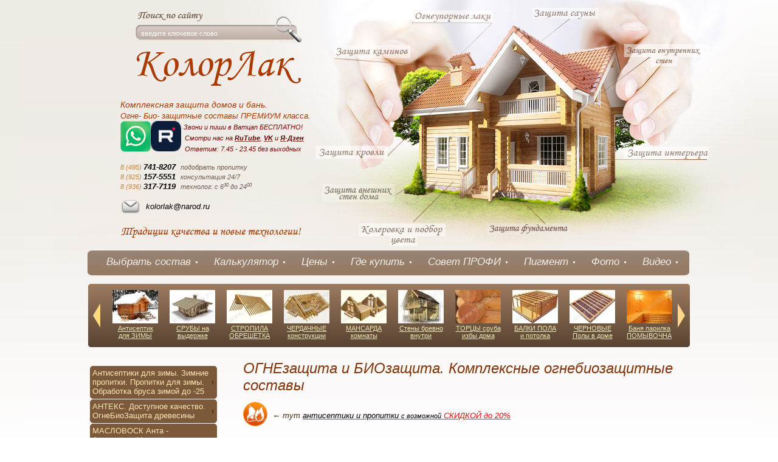

--- FILE ---
content_type: text/html; charset=utf-8
request_url: https://kolorlak.ru/shop/folder/29454803
body_size: 44896
content:
      
<!doctype html>
<!--[if lt IE 7]> <html class="no-js lt-ie9 lt-ie8 lt-ie7" lang="ru"> <![endif]-->
<!--[if IE 7]>    <html class="no-js lt-ie9 lt-ie8" lang="ru"> <![endif]-->
<!--[if IE 8]>    <html class="no-js lt-ie9" lang="ru"> <![endif]-->
<!--[if gt IE 8]><!--> 
<html class="no-js" lang="ru"> <!--<![endif]-->
<head>
<meta name='wmail-verification' content='c796f4349d770ab6' />
<meta name="robots" content="all"/>
<meta http-equiv="Content-Type" content="text/html; charset=UTF-8" />
<meta name="description" content="антисептики для защиты бетона, антисептики для защиты камня, антисептики для защиты кирпича, Пирилакс-Люкс, пирилакс люкс, пирилакс купить, пирилакс 3000, озон 007 купить, озон 007 купить, пирилакс термо купить, пирилакс-сс купить, пирилакс-термо купить, огнезащитный состав, огнезащитная пропитка, огнебиозащита для дерева, защита сруба, пирилакс-3000 купить, купить пирилакс, купить нортекс, нортекс лак огнезащита, нортекс доктор, нортекс дезинфектор, нортекс-дезинфектор, пирилакс люкс купить в москве, пирилакс люкс купить, выбрать антисептик, подобрать антисептик, подобрать состав для защиты дома и бани,  подобрать защиту дома и бани, защита дома и бани от гниения, защита дома и бани от пожара и огня, огнезащитный лак, огнезащитные лаки Продажа огнебиозащитных антисептиков для дома и бани КолорЛак " />
<meta name="keywords" content="антисептики для защиты бетона, антисептики для защиты камня, антисептики для защиты кирпича, Пирилакс-Люкс, пирилакс люкс, пирилакс купить, пирилакс 3000, озон 007 купить, озон 007 купить, пирилакс термо купить, пирилакс-сс купить, пирилакс-термо купить, огнезащитный состав, огнезащитная пропитка, огнебиозащита для дерева, защита сруба, пирилакс-3000 купить, купить пирилакс, купить нортекс, нортекс лак огнезащита, нортекс доктор, нортекс дезинфектор, нортекс-дезинфектор, пирилакс люкс купить в москве, пирилакс люкс купить, выбрать антисептик, подобрать антисептик, подобрать состав для защиты дома и бани,  подобрать защиту дома и бани, защита дома и бани от гниения, защита дома и бани от пожара и огня, огнезащитный лак, огнезащитные лаки антисептик огнезащитный, пирилакс люкс цена, пирилакс 3000 цена, элкон люкс, элкон т, огнеупорный лак " />
<meta name="SKYPE_TOOLBAR" content="SKYPE_TOOLBAR_PARSER_COMPATIBLE" />
<title>антисептики для защиты бетона, антисептики для защиты камня, антисептики для защиты кирпича, Пирилакс-Люкс, пирилакс люкс, пирилакс купить, пирилакс 3000, озон 007 купить, озон 007 купить, пирилакс термо купить, пирилакс-сс купить, пирилакс-термо купить, огнезащитный состав, огнезащитная пропитка, огнебиозащита для дерева, защита сруба, пирилакс-3000 купить, купить пирилакс, купить нортекс, нортекс лак огнезащита, нортекс доктор, нортекс дезинфектор, нортекс-дезинфектор, пирилакс люкс купить в москве, пирилакс люкс купить, выбрать антисептик, подобрать антисептик, подобрать состав для защиты дома и бани,  подобрать защиту дома и бани, защита дома и бани от гниения, защита дома и бани от пожара и огня, огнезащитный лак, огнезащитные лаки Продажа огнебиозащитных антисептиков для дома и бани КолорЛак </title>
<link href="/t/v689/images/styles.css" rel="stylesheet" type="text/css" />
<link href="/t/v689/images/styles_articles_tpl.css" rel="stylesheet" type="text/css" />
<link href="/t/v689/images/styles_shop.css" rel="stylesheet"  type="text/css" />
<style type="text/css">.highslide img{  border:0px none !important; }</style><meta name="yandex-verification" content="7fabdb04034f4999" />
<meta name="google-site-verification" content="fDtMZmBEXYBP9dk9Lqt1HQrnR5ukKbagKmN9CXWyIvg" />
<link rel='stylesheet' type='text/css' href='/shared/highslide-4.1.13/highslide.min.css'/>
<script type='text/javascript' src='/shared/highslide-4.1.13/highslide.packed.js'></script>
<script type='text/javascript'>
hs.graphicsDir = '/shared/highslide-4.1.13/graphics/';
hs.outlineType = null;
hs.showCredits = false;
hs.lang={cssDirection:'ltr',loadingText:'Загрузка...',loadingTitle:'Кликните чтобы отменить',focusTitle:'Нажмите чтобы перенести вперёд',fullExpandTitle:'Увеличить',fullExpandText:'Полноэкранный',previousText:'Предыдущий',previousTitle:'Назад (стрелка влево)',nextText:'Далее',nextTitle:'Далее (стрелка вправо)',moveTitle:'Передвинуть',moveText:'Передвинуть',closeText:'Закрыть',closeTitle:'Закрыть (Esc)',resizeTitle:'Восстановить размер',playText:'Слайд-шоу',playTitle:'Слайд-шоу (пробел)',pauseText:'Пауза',pauseTitle:'Приостановить слайд-шоу (пробел)',number:'Изображение %1/%2',restoreTitle:'Нажмите чтобы посмотреть картинку, используйте мышь для перетаскивания. Используйте клавиши вперёд и назад'};</script>

<!-- 46b9544ffa2e5e73c3c971fe2ede35a5 -->
<script type='text/javascript' src='/shared/s3/js/lang/ru.js'></script>
<script type='text/javascript' src='/shared/s3/js/common.min.js'></script>
<link rel='stylesheet' type='text/css' href='/shared/s3/css/calendar.css' /><link rel="icon" href="/favicon.ico" type="image/x-icon">

<script src="/g/libs/jquery/1.10.2/jquery.min.js"></script>
<script src="/t/v689/images/no_cookies.js"></script>
<script src="/g/s3/misc/form/1.2.0/s3.form.js" type="text/javascript"></script>	
<script src="/shared/s3/js/shop_pack_3.js"></script>
<script src="/t/v689/images/shop_easing.js"></script>
<script src="/t/v689/images/jquery.mousewheel.js"></script> 
<script src="/t/v689/images/slider.js"></script>
<script src="/t/v689/images/modernizr-2.5.3.min.js"></script>
<script src="/t/v689/images/jquery.session.js"></script>
<script src="/t/v689/images/main.js"></script> 

<link rel="stylesheet" href="/t/v689/images/css/site.addons.scss.css">

</head>
<body>

<div class="rx"></div>
<div id="site-wrapper">
	<div class="site-wrap2">
    <div class="wrapper-inner">
	<header id="site-header">
        <div class="site-name"><a href="http://kolorlak.ru"><img src="/t/v689/images/name.png" alt='Kolorlak' /></a></div>
        <a class="toplink" href="/"></a>
      <div class="site-slog"></div>
       <div class="text-top"><div style="text-align: left;">Комплексная защита домов и бань.<br />
<span data-mce-mark="1" style="font-size: 10pt;">Огне- Био- защитные составы ПРЕМИУМ класса.</span></div>

<div style="text-align: left;"><a href="https://api.whatsapp.com/send/?phone=79267036127&amp;text&amp;app_absent=0" target="_blank"><img alt="app1" height="51" src="/thumb/2/IbIi2vN1ryjhRb7aTado1g/90r90/d/app1.png" style="float: left; width: 50px; height: 51px;" width="50" /></a></div>

<div style="text-align: left;">&nbsp;<a href="https://rutube.ru/channel/39768817/videos/" target="_blank"><img alt="rutube-top-menu" src="/d/rutube-top-menu.png" style="border-width: 0px; height: 50px; width: 50px; float: left;" title="" /></a><em style="color: rgb(128, 0, 0); font-size: 8pt;">Звони и пиши в Ватцап БЕСПЛАТНО!<br />
&nbsp; Смотри нас на <strong><a href="https://rutube.ru/channel/39768817/videos/" target="_blank"><span style="color:#660000;">RuTube</span></a></strong>, <strong><a href="https://vk.com/video/@savvastarover" target="_blank"><span style="color:#660000;">VK</span></a></strong> и <strong><a href="https://dzen.ru/id/5beee42ffce20900a9711c22" target="_blank"><span style="color:#660000;">Я-Дзен</span></a></strong></em>

<div><span style="font-size: 8pt;"><span style="color: #800000;"><em>&nbsp; Ответим: 7.45&nbsp;-&nbsp;23.45&nbsp;без выходных</em>&nbsp;</span>&nbsp;</span></div>
</div></div>
       <div class="text-top2"><div style="text-align: left;"><br />
<span style="font-size: 8pt; font-family: arial,helvetica,sans-serif;"><span style="color: #cd853f;">8&nbsp;(495)</span> </span><span style="color:#000000;"><strong>741-8207</strong></span>&nbsp;&nbsp;<span style="font-size: 8pt;">подобрать пропитку</span><br />
<span style="font-size: 8pt; font-family: arial,helvetica,sans-serif;"><span style="color: #cd853f;">8&nbsp;(925)</span> </span><span style="color:#000000;"><strong>157-5551</strong></span>&nbsp;&nbsp;<span style="font-size: 8pt;">консультация 24/7</span><br />
<span style="font-family: arial,helvetica,sans-serif; font-size: 8pt;"><span style="color: #cd853f;">8&nbsp;(936)</span> </span><span style="color:#000000;"><strong>317-7119</strong></span><strong>&nbsp; </strong><span style="font-size: 8pt;">технолог: с 6<span style="font-family: arial,helvetica,sans-serif;"><sup>30</sup></span> до 24<span style="font-family: arial,helvetica,sans-serif;"><sup>00</sup></span></span><br />
<span style="font-size: 8pt;"><span style="color: #800000;"><strong><img alt="e-mail Колорлак" src="/thumb/2/aqTuiQsiQNm23Umhg9QGTw/r/d/envelope.png" style="border-width: 0px; float: left; width: 34px; height: 34px; margin-top: 6px; margin-bottom: 6px;" /></strong></span></span><br />
<span style="color:#000000;"><span style="font-size:10pt;">&nbsp; kolorlak@narod.ru</span></span></div></div>
        <nav>
        <form action="/search" class="search-form" >
        <span><input name="search" type="text"  class="search-text" onblur="this.value=this.value==''?'введите ключевое слово':this.value;" onfocus="this.value=this.value=='введите ключевое слово'?'':this.value;" value="введите ключевое слово" />
        <input type="submit" class="search-button" value="" /></span>
        <re-captcha data-captcha="recaptcha"
     data-name="captcha"
     data-sitekey="6LcYvrMcAAAAAKyGWWuW4bP1De41Cn7t3mIjHyNN"
     data-lang="ru"
     data-rsize="invisible"
     data-type="image"
     data-theme="light"></re-captcha></form>  
        <div class="clear"></div>
        </nav>
       <nav>
        <ul class="menu-top">
                        <li><a  href="/"><span class="b1">Выбрать состав</span></a></li>
                        <li><a  href="/kalkulyator"><span class="b1">Калькулятор</span></a></li>
                        <li><a  href="/shop"><span class="b1">Цены</span></a></li>
                        <li><a  href="/oficialnye-tochki-prodazh-i-torgovy"><span class="b1">Где купить</span></a></li>
                        <li><a  href="http://kolorlak.ru/sovety-tekhnologa-i-stati-po-zashchite-brevna-i-brusa"><span class="b1">Совет ПРОФИ</span></a></li>
                        <li><a  href="/kolerovka-maslovosk.-kak-pridat-nuz"><span class="b1">Пигмент</span></a></li>
                        <li><a  href="sovmestnoye-ispolzovaniye-antiseptikov-i-sostavov-raznykh-proizvoditeley-foto-domov"><span class="b1">Фото</span></a></li>
                        <li><a  href="rekomendatsii-po-vyboru-propitki-ot-professionalnykh-stroiteley-video"><span class="b1">Видео</span></a></li>
                    </ul>
        </nav>
        <div class="clear"></div>
        
       
        	<div class="icos"><img src="/t/v689/images/icos.png" alt="" border="0" usemap="#Map" />
              <map name="Map">
                <area shape="rect" coords="74,370,213,403" href="/kolerovka-maslovosk.-kak-pridat-nuz">
                <area shape="rect" coords="287,368,418,385" href="/zaschita-fundamenta">
                <area shape="rect" coords="514,240,644,261" href="/zaschita-interera">
                <area shape="rect" coords="513,74,633,108" href="/zaschita-vnutrennih-sten">
                <area shape="rect" coords="356,12,468,32" href="/zaschita-sauny">
                <area shape="rect" coords="161,16,290,37" href="/ogneupornye-laki">
                <area shape="rect" coords="31,75,158,98" href="/zaschita-kaminov">
                <area shape="rect" coords="1,242,116,260" href="/zaschita-krovli">
                <area shape="rect" coords="12,305,131,331" href="/zaschita-vneshnih-sten-doma">
              </map>
        	</div>
	</header><!-- #header-->
    
    <div class="lenta">
    <div id="slider">
        <div id="slider-inner">
            <div class="slider">
                <ul>
                                        <li>
                        <div class="slider-img"><a href="/antiseptik-dlya-zimy-zimniy-antiseptik-chem-obrabotat-srub-zimoy-pri-otricatelnyh-temperaturah"><img src="/thumb/2/rXSE6v5IC2xOJ6yKCOtRVA/75c55/d/%D0%BC%D0%B8%D0%BA%D1%80%D0%BE-%D0%B1%D0%B0%D0%BD%D1%8F.jpg" alt="" border="0" /><div class="title">Антисептик для ЗИМЫ</div></a></div>
                    </li>
                                        <li>
                        <div class="slider-img"><a href="/vybrat-antiseptik-dlya-ognebiozasch"><img src="/thumb/2/7WCNPUWnEH521GcAApuRsQ/75c55/d/1755.jpg" alt="" border="0" /><div class="title">СРУБЫ на выдержке</div></a></div>
                    </li>
                                        <li>
                        <div class="slider-img"><a href="/antiseptik-dlya-ognebiozaschity-str"><img src="/thumb/2/P821I03QLvm6180CsEVNaw/75c55/d/3.jpg.jpg" alt="" border="0" /><div class="title">СТРОПИЛА ОБРЕШЕТКА</div></a></div>
                    </li>
                                        <li>
                        <div class="slider-img"><a href="/antiseptik-dlya-ognebiozaschity-str"><img src="/thumb/2/WsNajkXM94Q-7gRWs_G06Q/75c55/d/image_18.jpg" alt="" border="0" /><div class="title">ЧЕРДАЧНЫЕ конструкции</div></a></div>
                    </li>
                                        <li>
                        <div class="slider-img"><a href="/polnaya-ognebiozaschita-sruba-dere#ups"><img src="/thumb/2/Wu5k4k3iwwo7RvhYBkOUPQ/75c55/d/.jpg.jpg" alt="" border="0" /><div class="title">МАНСАРДА комнаты</div></a></div>
                    </li>
                                        <li>
                        <div class="slider-img"><a href="/maslovosk-voskoil.-ekologicheski-ch"><img src="/thumb/2/0XtUBRbHxRUr1Jflb2-_kg/75c55/d/avafree_ru_doma_999900019_1.jpg" alt="" border="0" /><div class="title">Стены бревно внутри</div></a></div>
                    </li>
                                        <li>
                        <div class="slider-img"><a href="/zaschita-torcov-sruba-zaschita-breven-sruba-otrastreskivaniya"><img src="/thumb/2/Bj3e1Ne2UF9-4bd9iwSwhw/75c55/d/_3.jpg" alt="" border="0" /><div class="title">ТОРЦЫ сруба избы дома</div></a></div>
                    </li>
                                        <li>
                        <div class="slider-img"><a href="/chem-obraboat-balki-pola-i-mezhetazhnye-perekrytiya-iz-brevna-i-brusa"><img src="/thumb/2/NMnTw__oviV58ycVKMLP0g/75c55/d/img10.jpg" alt="" border="0" /><div class="title">БАЛКИ ПОЛА и потолка</div></a></div>
                    </li>
                                        <li>
                        <div class="slider-img"><a href="/chem-obrabotat-chernovoy-pol-antiseptiki-dlya-obrabotki-chernovyh-polov"><img src="/thumb/2/y6jeKLhhC955GQ15G7Rrrg/75c55/d/img9.jpg" alt="" border="0" /><div class="title">ЧЕРНОВЫЕ Полы в доме</div></a></div>
                    </li>
                                        <li>
                        <div class="slider-img"><a href="/mpslovosk-sauna.-naturalnaya-propit"><img src="/thumb/2/WsUBlLlXDBGckpxcrlsOxA/75c55/d/vagonka_lipa_960.jpg" alt="" border="0" /><div class="title">Баня парилка ПОМЫВОЧНАЯ</div></a></div>
                    </li>
                                        <li>
                        <div class="slider-img"><a href="/shop/folder/29453203"><img src="/thumb/2/CcxKK1cmEdw-LAzbdRuhtQ/75c55/d/avafree_ru_doma_999900029.jpg" alt="" border="0" /><div class="title">стены Кирпич внутри</div></a></div>
                    </li>
                                        <li>
                        <div class="slider-img"><a href="/maslovosk-parket.-zaschita-dlya-par"><img src="/thumb/2/gtco49ekqFdZEWlpbil0GQ/75c55/d/doska_pola1.jpg" alt="" border="0" /><div class="title">ЧИСТОВЫЕ Полы в доме</div></a></div>
                    </li>
                                        <li>
                        <div class="slider-img"><a href="/maslovosk-master"><img src="/thumb/2/bXxAVVQPrgZ2Ed_iYU1xaA/75c55/d/image_22.jpg" alt="" border="0" /><div class="title">ПОЛОГИ в Бане лежанки</div></a></div>
                    </li>
                                        <li>
                        <div class="slider-img"><a href="/maslovosk-anta-bio.-propitka-dlya-d"><img src="/thumb/2/vnTG9Ui8YN4fwvw1cwy8KA/75c55/d/6677812.png.png" alt="" border="0" /><div class="title">ПОЛЫ в БАНЕ полы в сауне</div></a></div>
                    </li>
                                        <li>
                        <div class="slider-img"><a href="/termostoykiy-lak-dlya-pechey-i-kaminov-lak-dlya-zaschity-pechi-kupit"><img src="/thumb/2/7gSHHmGY2EijuUr-enMZUQ/75c55/d/27.jpg" alt="" border="0" /><div class="title">КАМИН, ПЕЧЬ Барбекю</div></a></div>
                    </li>
                                        <li>
                        <div class="slider-img"><a href="/termostoykiy-lak-dlya-pechey-i-kaminov-lak-dlya-zaschity-pechi-kupit"><img src="/thumb/2/aQeSXP5KGsnQDrHVakjV3g/75c55/d/truby15.jpg" alt="" border="0" /><div class="title">ДЫМОХОДЫ Трубы печей</div></a></div>
                    </li>
                                        <li>
                        <div class="slider-img"><a href="/maslovosk-parket.-zaschita-dlya-par"><img src="/thumb/2/nZY0PqqOHQCOPf53G-VorQ/75c55/d/image_23.jpg" alt="" border="0" /><div class="title">СТУПЕНИ из бревна</div></a></div>
                    </li>
                                        <li>
                        <div class="slider-img"><a href="/maslovosk-standart"><img src="/thumb/2/iqFkqZpLOmx0QUHVp42G4A/75c55/d/image.php.jpg" alt="" border="0" /><div class="title">КРЫЛЬЦО Террасы</div></a></div>
                    </li>
                                        <li>
                        <div class="slider-img"><a href="/maslovosk-anta-bio.-propitka-dlya-d"><img src="/thumb/2/74nyY9tlnwM7W66BHyeH2A/75c55/d/image_21.jpg" alt="" border="0" /><div class="title">Пол веранды и балкона</div></a></div>
                    </li>
                                        <li>
                        <div class="slider-img"><a href="/maslovosk-lider"><img src="/thumb/2/yC7nN9oczpX7ubgHgVgVLg/75c55/d/37.jpg" alt="" border="0" /><div class="title">Полы Террас без  навеса</div></a></div>
                    </li>
                                        <li>
                        <div class="slider-img"><a href="/maslovosk-voskoil.-ekologicheski-ch"><img src="/thumb/2/jAyPPv5DFDLoUg1D-xRknw/75c55/d/35.jpg" alt="" border="0" /><div class="title">БЕСЕДКИ навесы</div></a></div>
                    </li>
                                        <li>
                        <div class="slider-img"><a href="/shop/folder/29453203"><img src="/thumb/2/V5b9fif82x_YhbKKnZ3HWg/75c55/d/stecloplastic_bas.jpg" alt="" border="0" /><div class="title">БАССЕЙН водозаборы</div></a></div>
                    </li>
                                        <li>
                        <div class="slider-img"><a href="/maslovosk-anta-bio.-propitka-dlya-d"><img src="/thumb/2/6pSWUHXt8F3ZzW_qcTD_Cg/75c55/d/image_25.jpg" alt="" border="0" /><div class="title">срубы КОЛОДЦА</div></a></div>
                    </li>
                                        <li>
                        <div class="slider-img"><a href="/shop/folder/29453203"><img src="/thumb/2/zA1ehr-1uqsu_9XY4WGcnA/75c55/d/fundament3.jpg" alt="" border="0" /><div class="title">ФУНДАМЕНТ бетонный пол</div></a></div>
                    </li>
                                        <li>
                        <div class="slider-img"><a href="/shop/folder/29453203"><img src="/thumb/2/kKTfubRjPYTeRN00aY-tOw/75c55/d/133629931136299176923.jpg" alt="" border="0" /><div class="title">ЦОКОЛЬ дома ОТМОСТКИ</div></a></div>
                    </li>
                                        <li>
                        <div class="slider-img"><a href="/anteks-briz-antiseptik-dlya-drevesiny-i-betona-ot-pleseni-i-gribka-dlya-zdorovoy-i-porazhennoy-poverkhnosti"><img src="/thumb/2/55w7w5GXSU6xCKNsuWBdqQ/75c55/d/222.jpg" alt="" border="0" /><div class="title">КИРПИЧНАЯ кладка</div></a></div>
                    </li>
                                        <li>
                        <div class="slider-img"><a href="/shop/folder/29453203"><img src="/thumb/2/MvfFKUBJ81hCIiJSzHTdmQ/75c55/d/1333358762_okk-3.jpg" alt="" border="0" /><div class="title">КАМЕНЬ декоративный</div></a></div>
                    </li>
                                        <li>
                        <div class="slider-img"><a href="/anteks-musson-moshchnyy-antiseptik-dlya-drevesiny-i-betona-dlya-silno-porazhennoy-poverkhnosti"><img src="/thumb/2/UuKg_B66gIIT9x_W6Rpy7Q/75c55/d/i0017.jpg" alt="" border="0" /><div class="title">ШТУКАТУРКА Гипсакартон</div></a></div>
                    </li>
                                        <li>
                        <div class="slider-img"><a href="/shop/folder/29453203"><img src="/thumb/2/T_sIMsSV5UkdjxEyknGMEA/75c55/d/25.jpg" alt="" border="0" /><div class="title">ДОРОЖКИ из Плитки</div></a></div>
                    </li>
                                        <li>
                        <div class="slider-img"><a href="/anteks-musson-moshchnyy-antiseptik-dlya-drevesiny-i-betona-dlya-silno-porazhennoy-poverkhnosti"><img src="/thumb/2/_DcFtJ1oPcUeHCsCRjBaag/75c55/d/image_26.png" alt="" border="0" /><div class="title">ПОДВАЛЫ Бойлерные</div></a></div>
                    </li>
                                        <li>
                        <div class="slider-img"><a href="/shop/folder/29453203"><img src="/thumb/2/D9ZQU3I_3QkogQJ-nlV-1g/75c55/d/image_27.jpg" alt="" border="0" /><div class="title">ВЛАГОЗАЩИТА Гидроизоляция</div></a></div>
                    </li>
                                        <li>
                        <div class="slider-img"><a href="/termostoykiy-lak-dlya-pechey-i-kaminov-lak-dlya-zaschity-pechi-kupit"><img src="/thumb/2/48SMxqZ7QfK4PoqgVPuPzw/75c55/d/drainservices4.jpg" alt="" border="0" /><div class="title">ВОДОСТОКИ карниз желоб</div></a></div>
                    </li>
                                        <li>
                        <div class="slider-img"><a href="/maslovosk-dekor-mebel"><img src="/thumb/2/VeoEfLMK0wnWonHhdKk02A/75c55/d/image_20.jpg" alt="" border="0" /><div class="title">ЛЕСТНИЦЫ перила </div></a></div>
                    </li>
                                        <li>
                        <div class="slider-img"><a href="/maslovosk-t.-tverdyy-vosk-dlya-mebe"><img src="/thumb/2/V4cYl0zayM4mpoiR9GHO-A/75c55/d/201574.jpg" alt="" border="0" /><div class="title">ДВЕРИ ОКНА Рамы, откосы</div></a></div>
                    </li>
                                        <li>
                        <div class="slider-img"><a href="/ognezashchitnaya-propitka-dlya-dereva-anteks"><img src="/thumb/2/IYvkqvxepRlBeXIT0RYMVA/75c55/d/elektrika_v_derevjannom-dome.jpg" alt="" border="0" /><div class="title">Электрический желоб, кабель</div></a></div>
                    </li>
                                        <li>
                        <div class="slider-img"><a href="/shop/folder/29454203"><img src="/thumb/2/XAepJ0IRySObyOhf3i_FJg/75c55/d/a05247ee0a21.jpg" alt="" border="0" /><div class="title">ТКАНИ, Ковры Занавесы</div></a></div>
                    </li>
                                        <li>
                        <div class="slider-img"><a href="/maslovosk-standart"><img src="/thumb/2/cIl4MdDzTwKeyXlIHrK65Q/75c55/d/1_8.jpg" alt="" border="0" /><div class="title">домики для ЖИВОТНЫХ</div></a></div>
                    </li>
                                        <li>
                        <div class="slider-img"><a href="/maslovosk-anta-bio.-propitka-dlya-d"><img src="/thumb/2/V6FaOIptnP4ajlLdQOhOzQ/75c55/d/1_6.jpg" alt="" border="0" /><div class="title">Садовая МЕБЕЛЬ</div></a></div>
                    </li>
                                        <li>
                        <div class="slider-img"><a href="/antiseptik-dlya-ognebiozaschity-str"><img src="/thumb/2/crQN3eWyHVVHPJ2E8aq8pg/75c55/d/image_17.jpg" alt="" border="0" /><div class="title">КРЫША конструкции</div></a></div>
                    </li>
                                        <li>
                        <div class="slider-img"><a href="http://kolorlak.ru/shop/folder/29456803"><img src="/thumb/2/yGLrQu2f5ss6jfT46xd27Q/75c55/d/i2.jpg" alt="" border="0" /><div class="title">Натуральная ЧЕРЕПИЦА</div></a></div>
                    </li>
                                        <li>
                        <div class="slider-img"><a href="/shop/folder/29453203"><img src="/thumb/2/whKC6VUVxhIjYOyX74zRJQ/75c55/d/i.jpg" alt="" border="0" /><div class="title">Мягкая КРОВЛЯ</div></a></div>
                    </li>
                                        <li>
                        <div class="slider-img"><a href="/termostoykiy-lak-dlya-pechey-i-kaminov-lak-dlya-zaschity-pechi-kupit"><img src="/thumb/2/fszqD781Cd3T0MLVYsMB_A/75c55/d/krovlya_7.jpg" alt="" border="0" /><div class="title">кровля из МЕТАЛЛА</div></a></div>
                    </li>
                                        <li>
                        <div class="slider-img"><a href="/anteks-briz-antiseptik-dlya-drevesiny-i-betona-ot-pleseni-i-gribka-dlya-zdorovoy-i-porazhennoy-poverkhnosti"><img src="/thumb/2/A-hYDdQr7iUP6sdsIBC77A/75c55/d/i0019.jpg" alt="" border="0" /><div class="title">стены комнат кирпич бетон</div></a></div>
                    </li>
                                        <li>
                        <div class="slider-img"><a href="http://kolorlak.ru/shop/folder/29456803"><img src="/thumb/2/tZhTTrVi5ANgF7dwQasWfw/75c55/d/dom-iz-kirpicha.jpg" alt="" border="0" /><div class="title">КИРПИЧНЫЙ фасад дома</div></a></div>
                    </li>
                                        <li>
                        <div class="slider-img"><a href="/shop/folder/29452803"><img src="/thumb/2/o8emHgND4UlNB3csOxnlgA/75c55/d/kanat.jpg.jpg" alt="" border="0" /><div class="title">Межвенцовые ШВЫ </div></a></div>
                    </li>
                                        <li>
                        <div class="slider-img"><a href="/maslovosk-interer"><img src="/thumb/2/PbySezaaOX3AcpS-3EADbQ/75c55/d/7079_2011101013.jpg" alt="" border="0" /><div class="title">стены комнат ИЗ ДЕРЕВА</div></a></div>
                    </li>
                                        <li>
                        <div class="slider-img"><a href="/polnaya-ognebiozaschita-sruba-dere"><img src="/thumb/2/nHhmloiDva7zAnICjLlfnQ/75c55/d/_1.jpg" alt="" border="0" /><div class="title">ДЕРЕВЯННЫЙ фасад дома</div></a></div>
                    </li>
                                    </ul>
            </div>
            <a href="#" class="slider_prev">&nbsp;</a>
            <a href="#" class="slider_next">&nbsp;</a>
        </div>
    </div>       
    </div>

	<div id="middle">
		<div id="container">
			<div id="content">
                  <h1>ОГНЕзащита и БИОзащита. Комплексные огнебиозащитные составы</h1>


<script type="text/javascript" language="javascript" charset="utf-8">
// <![CDATA[
    var S3Shop = {
        customFields: {},
        customFieldNames: null    };
// ]]>
</script>
<script type="text/javascript" language="javascript" charset="utf-8">/* <![CDATA[ */
/* ]]> */
</script>


<p><p><em><em><em><a href="/shop/folder/supermoschnyy-kompleks-bio-zaschita-doma-norteks-doktor-maslovosk-anta"><img alt="огнезащитная пропитка" height="40" src="/thumb/2/umcXAlnceZ54-GpVrK88jw/90r90/d/%D0%BE%D0%B3%D0%BD%D0%B5%D0%B7%D0%B0%D1%89%D0%B8%D1%82%D0%BD%D0%B0%D1%8F_%D0%BF%D1%80%D0%BE%D0%BF%D0%B8%D1%82%D0%BA%D0%B0.png" style="float: left;" width="40" /></a><br />&nbsp; &larr; тут <a href="/shop/folder/supermoschnyy-kompleks-bio-zaschita-doma-norteks-doktor-maslovosk-anta"><span style="color: #000000;">антисептики и пропитки <span style="font-size: 8pt;">с возможной</span> <span style="color: #ff0000;">СКИДКОЙ до 20%</span></span><span style="color: #ff0000;"></span></a></em></em></em></p></p>
 
<div class="tovar">
  <h2 ><a href="/shop/product/pirilaks-terma-pirilaks-ss-20">Пирилакс Терма. Пирилакс СС 20</a></h2>
  <a class="highslide" href="/d/s342381.jpg" onclick="return hs.expand(this)"> <img src="/t/v689/images/fr_4.gif" width="120" height="120" style="background:url(/thumb/2/VA9_dRw2Uc0eJwAlbBp-Lg/120r120/d/s342381.jpg) 50% 50% no-repeat scroll;" title="Пирилакс Терма. Пирилакс СС 20" alt="Пирилакс Терма. Пирилакс СС 20"/> </a>  <ul class="param">
            <li class="art">Артикул: <span>50кг.</span></li>
    <li class="vendor">Производитель: <span><a href="/shop/vendor/3062803">ООО "НПО НОРТ"</a></span></li>
    <li class="vendor"><a href="/shop/product/pirilaks-terma-pirilaks-ss-20">Подробнее &raquo;</a></li>
  </ul>
  <div style="clear:both;">
        <div class="t_note"> Производитель: ООО НПО НОРТ 
Антисептик для дерева для внутренних работ. 
Огнезащитная пропитка Пирилакс Терма, Пирилакс СС-20, Пирилакс с антисептическим ... </div>

    <form action="" onsubmit="return addProductForm(178003,812327003,15150.00,this,false);">
      <ul class="bott">
        <li class="buy"><input type="submit" value="" /></li>
        <li>Кол-во:<br />
          <input class="number" type="text" onclick="this.select()" size="" value="1" name="product_amount" />
        </li>
        <li class="price">Цена:<br />
          <span><b>15 150</b> руб.</span></li>
      </ul>
    <re-captcha data-captcha="recaptcha"
     data-name="captcha"
     data-sitekey="6LcYvrMcAAAAAKyGWWuW4bP1De41Cn7t3mIjHyNN"
     data-lang="ru"
     data-rsize="invisible"
     data-type="image"
     data-theme="light"></re-captcha></form>
  </div>
</div>
<div class="tovar">
  <h2 ><a href="/shop/product/pirilaks-praym">Пирилакс Прайм. Пирилакс Prime</a></h2>
  <a class="highslide" href="/d/s342381.jpg" onclick="return hs.expand(this)"> <img src="/t/v689/images/fr_4.gif" width="120" height="120" style="background:url(/thumb/2/VA9_dRw2Uc0eJwAlbBp-Lg/120r120/d/s342381.jpg) 50% 50% no-repeat scroll;" title="Пирилакс Прайм. Пирилакс Prime" alt="Пирилакс Прайм. Пирилакс Prime"/> </a>  <ul class="param">
            <li class="art">Артикул: <span>46 кг.</span></li>
    <li class="vendor">Производитель: <span><a href="/shop/vendor/3062803">ООО "НПО НОРТ"</a></span></li>
    <li class="vendor"><a href="/shop/product/pirilaks-praym">Подробнее &raquo;</a></li>
  </ul>
  <div style="clear:both;">
        <div class="t_note"> Производитель: ООО НПО НОРТ 
Антисептик для дерева для наружных и внутренних работ. 
Огнезащитная пропитка Пирилакс Прайм, Пирилакс Prime, Пирилакс-Прайм ... </div>

    <form action="" onsubmit="return addProductForm(178003,812328603,12050.00,this,false);">
      <ul class="bott">
        <li class="buy"><input type="submit" value="" /></li>
        <li>Кол-во:<br />
          <input class="number" type="text" onclick="this.select()" size="" value="1" name="product_amount" />
        </li>
        <li class="price">Цена:<br />
          <span><b>12 050</b> руб.</span></li>
      </ul>
    <re-captcha data-captcha="recaptcha"
     data-name="captcha"
     data-sitekey="6LcYvrMcAAAAAKyGWWuW4bP1De41Cn7t3mIjHyNN"
     data-lang="ru"
     data-rsize="invisible"
     data-type="image"
     data-theme="light"></re-captcha></form>
  </div>
</div>
<div class="tovar">
  <h2 ><a href="/shop/product/pirilaks-lyuks-ognebiozaschitnyy-antiseptik">Пирилакс Люкс. Огнебиозащитный антисептик</a></h2>
  <a class="highslide" href="/d/s342381.jpg" onclick="return hs.expand(this)"> <img src="/t/v689/images/fr_4.gif" width="120" height="120" style="background:url(/thumb/2/VA9_dRw2Uc0eJwAlbBp-Lg/120r120/d/s342381.jpg) 50% 50% no-repeat scroll;" title="Пирилакс Люкс. Огнебиозащитный антисептик" alt="Пирилакс Люкс. Огнебиозащитный антисептик"/> </a>  <ul class="param">
            <li class="spec">Спецпредложение</li>
        <li class="art">Артикул: <span>50кг.</span></li>
    <li class="vendor">Производитель: <span><a href="/shop/vendor/3062803">ООО "НПО НОРТ"</a></span></li>
    <li class="vendor"><a href="/shop/product/pirilaks-lyuks-ognebiozaschitnyy-antiseptik">Подробнее &raquo;</a></li>
  </ul>
  <div style="clear:both;">
        <div class="t_note"> Производитель: ООО НПО НОРТ 
Антисептик для дерева для наружных и внутренних работ. 
Огнезащитная пропитка Пирилакс Люкс, Пирилакс-Люкс с усиленным ... </div>

    <form action="" onsubmit="return addProductForm(178003,812320203,19240.00,this,false);">
      <ul class="bott">
        <li class="buy"><input type="submit" value="" /></li>
        <li>Кол-во:<br />
          <input class="number" type="text" onclick="this.select()" size="" value="1" name="product_amount" />
        </li>
        <li class="price">Цена:<br />
          <span><b>19 240</b> руб.</span></li>
      </ul>
    <re-captcha data-captcha="recaptcha"
     data-name="captcha"
     data-sitekey="6LcYvrMcAAAAAKyGWWuW4bP1De41Cn7t3mIjHyNN"
     data-lang="ru"
     data-rsize="invisible"
     data-type="image"
     data-theme="light"></re-captcha></form>
  </div>
</div>
<div class="tovar">
  <h2 ><a href="/shop/product/pirilaks-3000-ognebiozaschitnyy-antiseptik">Пирилакс 3000, Пирилакс Классик. Пирилакс Classic...</a></h2>
  <a class="highslide" href="/d/s342381.jpg" onclick="return hs.expand(this)"> <img src="/t/v689/images/fr_4.gif" width="120" height="120" style="background:url(/thumb/2/VA9_dRw2Uc0eJwAlbBp-Lg/120r120/d/s342381.jpg) 50% 50% no-repeat scroll;" title="Пирилакс 3000, Пирилакс Классик. Пирилакс Classic..." alt="Пирилакс 3000, Пирилакс Классик. Пирилакс Classic..."/> </a>  <ul class="param">
            <li class="art">Артикул: <span>50кг.</span></li>
    <li class="vendor">Производитель: <span><a href="/shop/vendor/3062803">ООО "НПО НОРТ"</a></span></li>
    <li class="vendor"><a href="/shop/product/pirilaks-3000-ognebiozaschitnyy-antiseptik">Подробнее &raquo;</a></li>
  </ul>
  <div style="clear:both;">
        <div class="t_note"> Производитель: ООО НПО НОРТ 
Антисептик для дерева для наружных и внутренних работ. 
Огнезащитная пропитка Пирилакс 3000, Пирилакс Классик, Пирилакс ... </div>

    <form action="" onsubmit="return addProductForm(178003,812324803,15070.00,this,false);">
      <ul class="bott">
        <li class="buy"><input type="submit" value="" /></li>
        <li>Кол-во:<br />
          <input class="number" type="text" onclick="this.select()" size="" value="1" name="product_amount" />
        </li>
        <li class="price">Цена:<br />
          <span><b>15 070</b> руб.</span></li>
      </ul>
    <re-captcha data-captcha="recaptcha"
     data-name="captcha"
     data-sitekey="6LcYvrMcAAAAAKyGWWuW4bP1De41Cn7t3mIjHyNN"
     data-lang="ru"
     data-rsize="invisible"
     data-type="image"
     data-theme="light"></re-captcha></form>
  </div>
</div>
<div class="tovar">
  <h2 ><a href="/shop/product/ognezashchitnyy-lak-lak-ognezashchita-dlya-dsp-dvp-i-t-p-1">Огнезащитный Лак, Лак огнезащита для ДСП. ДВП и...</a></h2>
  <a class="highslide" href="/d/ognezashchitnyy_lak_km-1.png" onclick="return hs.expand(this)"> <img src="/t/v689/images/fr_4.gif" width="120" height="120" style="background:url(/thumb/2/Zu9XKwMbyLbEBwXIk_v5eg/120r120/d/ognezashchitnyy_lak_km-1.png) 50% 50% no-repeat scroll;" title="Огнезащитный Лак, Лак огнезащита для ДСП. ДВП и..." alt="Огнезащитный Лак, Лак огнезащита для ДСП. ДВП и..."/> </a>  <ul class="param">
            <li class="art">Артикул: <span>12кг Поставка в этой таре согласовывается писменным договором поставки со 100% предоплатой</span></li>
    <li class="vendor">Производитель: <span><a href="/shop/vendor/rossiya">Россия</a></span></li>
    <li class="vendor"><a href="/shop/product/ognezashchitnyy-lak-lak-ognezashchita-dlya-dsp-dvp-i-t-p-1">Подробнее &raquo;</a></li>
  </ul>
  <div style="clear:both;">
        <div class="t_note"> Производитель: Россия 
огнезащитный Лак для ДСП, ДВП, прессованой древесины и материалов на ее основе
Огнезащитный лак обладает АНТИСЕПТИЧЕСКИМИ свойствами ... </div>

    <form action="" onsubmit="return addProductForm(178003,1141418803,0.00,this,false);">
      <ul class="bott">
        <li class="buy no"><input type="submit" value="" disabled="disabled"/></li>
        <li>Кол-во:<br />
          <input class="number" type="text" onclick="this.select()" size="" value="1" name="product_amount" />
        </li>
        <li class="price">Цена:<br />
          <span><b>0</b> руб.</span></li>
      </ul>
    <re-captcha data-captcha="recaptcha"
     data-name="captcha"
     data-sitekey="6LcYvrMcAAAAAKyGWWuW4bP1De41Cn7t3mIjHyNN"
     data-lang="ru"
     data-rsize="invisible"
     data-type="image"
     data-theme="light"></re-captcha></form>
  </div>
</div>
<div class="tovar">
  <h2 ><a href="/shop/product/ognezashchitnyy-lak-lak-ognezashchita-dlya-dsp-dvp-i-t-p">Огнезащитный Лак, Лак огнезащита для ДСП. ДВП и...</a></h2>
  <a class="highslide" href="/d/ognezashchitnyy_lak_km-1.png" onclick="return hs.expand(this)"> <img src="/t/v689/images/fr_4.gif" width="120" height="120" style="background:url(/thumb/2/Zu9XKwMbyLbEBwXIk_v5eg/120r120/d/ognezashchitnyy_lak_km-1.png) 50% 50% no-repeat scroll;" title="Огнезащитный Лак, Лак огнезащита для ДСП. ДВП и..." alt="Огнезащитный Лак, Лак огнезащита для ДСП. ДВП и..."/> </a>  <ul class="param">
            <li class="art">Артикул: <span>24кг</span></li>
    <li class="vendor">Производитель: <span><a href="/shop/vendor/rossiya">Россия</a></span></li>
    <li class="vendor"><a href="/shop/product/ognezashchitnyy-lak-lak-ognezashchita-dlya-dsp-dvp-i-t-p">Подробнее &raquo;</a></li>
  </ul>
  <div style="clear:both;">
        <div class="t_note"> Производитель: Россия 
огнезащитный Лак для ДСП, ДВП, прессованой древесины и материалов на ее основе
Огнезащитный лак обладает АНТИСЕПТИЧЕСКИМИ свойствами ... </div>

    <form action="" onsubmit="return addProductForm(178003,1141418603,0.00,this,false);">
      <ul class="bott">
        <li class="buy"><input type="submit" value="" /></li>
        <li>Кол-во:<br />
          <input class="number" type="text" onclick="this.select()" size="" value="1" name="product_amount" />
        </li>
        <li class="price">Цена:<br />
          <span><b>0</b> руб.</span></li>
      </ul>
    <re-captcha data-captcha="recaptcha"
     data-name="captcha"
     data-sitekey="6LcYvrMcAAAAAKyGWWuW4bP1De41Cn7t3mIjHyNN"
     data-lang="ru"
     data-rsize="invisible"
     data-type="image"
     data-theme="light"></re-captcha></form>
  </div>
</div>
<div class="tovar">
  <h2 ><a href="/shop/product/ozon-007-ognebiozaschita-krovli">ОЗОН-007. Раствор для огнебиозащиты кровли</a></h2>
  <a class="highslide" href="/d/487.jpg" onclick="return hs.expand(this)"> <img src="/t/v689/images/fr_4.gif" width="120" height="120" style="background:url(/thumb/2/VckrKez67Mq6BzEogTiJzA/120r120/d/487.jpg) 50% 50% no-repeat scroll;" title="ОЗОН-007. Раствор для огнебиозащиты кровли" alt="ОЗОН-007. Раствор для огнебиозащиты кровли"/> </a>  <ul class="param">
            <li class="art">Артикул: <span>48 кг.</span></li>
    <li class="vendor">Производитель: <span><a href="/shop/vendor/3062803">ООО "НПО НОРТ"</a></span></li>
    <li class="vendor"><a href="/shop/product/ozon-007-ognebiozaschita-krovli">Подробнее &raquo;</a></li>
  </ul>
  <div style="clear:both;">
        <div class="t_note"> Производитель: ООО НПО НОРТ 
Антисептик для стропильной системы крыши, стропил, обрешетки и скрытых полостей дома.
Для внутренних работ. 
Огнезащитная ... </div>

    <form action="" onsubmit="return addProductForm(178003,812329003,7950.00,this,false);">
      <ul class="bott">
        <li class="buy"><input type="submit" value="" /></li>
        <li>Кол-во:<br />
          <input class="number" type="text" onclick="this.select()" size="" value="1" name="product_amount" />
        </li>
        <li class="price">Цена:<br />
          <span><b>7 950</b> руб.</span></li>
      </ul>
    <re-captcha data-captcha="recaptcha"
     data-name="captcha"
     data-sitekey="6LcYvrMcAAAAAKyGWWuW4bP1De41Cn7t3mIjHyNN"
     data-lang="ru"
     data-rsize="invisible"
     data-type="image"
     data-theme="light"></re-captcha></form>
  </div>
</div>
<div class="tovar">
  <h2 ><a href="/shop/product/ozon-007-koncentrat-dlya-ognezaschity-krovli">ОЗОН-007. Концентрат для огнезащиты кровли</a></h2>
  <a class="highslide" href="/d/487.jpg" onclick="return hs.expand(this)"> <img src="/t/v689/images/fr_4.gif" width="120" height="120" style="background:url(/thumb/2/VckrKez67Mq6BzEogTiJzA/120r120/d/487.jpg) 50% 50% no-repeat scroll;" title="ОЗОН-007. Концентрат для огнезащиты кровли" alt="ОЗОН-007. Концентрат для огнезащиты кровли"/> </a>  <ul class="param">
            <li class="art">Артикул: <span>65кг.</span></li>
    <li class="vendor">Производитель: <span><a href="/shop/vendor/3062803">ООО "НПО НОРТ"</a></span></li>
    <li class="vendor"><a href="/shop/product/ozon-007-koncentrat-dlya-ognezaschity-krovli">Подробнее &raquo;</a></li>
  </ul>
  <div style="clear:both;">
        <div class="t_note"> Производитель: ООО НПО НОРТ 
Антисептик для стропильной системы крыши, стропил, обрешетки и скрытых полостей дома.
Для внутренних работ. 
Огнезащитная ... </div>

    <form action="" onsubmit="return addProductForm(178003,812329403,20480.00,this,false);">
      <ul class="bott">
        <li class="buy"><input type="submit" value="" /></li>
        <li>Кол-во:<br />
          <input class="number" type="text" onclick="this.select()" size="" value="1" name="product_amount" />
        </li>
        <li class="price">Цена:<br />
          <span><b>20 480</b> руб.</span></li>
      </ul>
    <re-captcha data-captcha="recaptcha"
     data-name="captcha"
     data-sitekey="6LcYvrMcAAAAAKyGWWuW4bP1De41Cn7t3mIjHyNN"
     data-lang="ru"
     data-rsize="invisible"
     data-type="image"
     data-theme="light"></re-captcha></form>
  </div>
</div>
<div class="tovar">
  <h2 ><a href="/shop/product/ozon-007-koncentrat-dlya-ognebiozaschity-krovli">ОЗОН-007. Концентрат для огнебиозащиты кровли</a></h2>
  <a class="highslide" href="/d/ozon-007-5(1).png" onclick="return hs.expand(this)"> <img src="/t/v689/images/fr_4.gif" width="120" height="120" style="background:url(/thumb/2/b_QXoATvJN7ZsD1CtBZMhA/120r120/d/ozon-007-5%281%29.png) 50% 50% no-repeat scroll;" title="ОЗОН-007. Концентрат для огнебиозащиты кровли" alt="ОЗОН-007. Концентрат для огнебиозащиты кровли"/> </a>  <ul class="param">
            <li class="art">Артикул: <span>16кг.</span></li>
    <li class="vendor">Производитель: <span><a href="/shop/vendor/3062803">ООО "НПО НОРТ"</a></span></li>
    <li class="vendor"><a href="/shop/product/ozon-007-koncentrat-dlya-ognebiozaschity-krovli">Подробнее &raquo;</a></li>
  </ul>
  <div style="clear:both;">
        <div class="t_note"> Производитель: ООО НПО НОРТ 
Антисептик для стропильной системы крыши, стропил, обрешетки и скрытых полостей дома.
Для внутренних работ. 
Огнезащитная ... </div>

    <form action="" onsubmit="return addProductForm(178003,812329203,8350.00,this,false);">
      <ul class="bott">
        <li class="buy no"><input type="submit" value="" disabled="disabled"/></li>
        <li>Кол-во:<br />
          <input class="number" type="text" onclick="this.select()" size="" value="1" name="product_amount" />
        </li>
        <li class="price">Цена:<br />
          <span><b>8 350</b> руб.</span></li>
      </ul>
    <re-captcha data-captcha="recaptcha"
     data-name="captcha"
     data-sitekey="6LcYvrMcAAAAAKyGWWuW4bP1De41Cn7t3mIjHyNN"
     data-lang="ru"
     data-rsize="invisible"
     data-type="image"
     data-theme="light"></re-captcha></form>
  </div>
</div>
<div class="tovar">
  <h2 ><a href="/shop/product/345172203">Нортекс-Х</a></h2>
  <a class="highslide" href="/d/s342381.jpg" onclick="return hs.expand(this)"> <img src="/t/v689/images/fr_4.gif" width="120" height="120" style="background:url(/thumb/2/VA9_dRw2Uc0eJwAlbBp-Lg/120r120/d/s342381.jpg) 50% 50% no-repeat scroll;" title="Нортекс-Х" alt="Нортекс-Х"/> </a>  <ul class="param">
            <li class="art">Артикул: <span>43 кг.</span></li>
    <li class="vendor">Производитель: <span><a href="/shop/vendor/3062803">ООО "НПО НОРТ"</a></span></li>
    <li class="vendor"><a href="/shop/product/345172203">Подробнее &raquo;</a></li>
  </ul>
  <div style="clear:both;">
        <div class="t_note"> Огнезащитная пропитка для ткани НОРТЕКС-Х

    * Производитель: НОРТ
    * Огнезащитная пропитка с антисептическим эффектом для тканей хлопчатобумажных, ... </div>

    <form action="" onsubmit="return addProductForm(178003,345172203,8950.00,this,false);">
      <ul class="bott">
        <li class="buy"><input type="submit" value="" /></li>
        <li>Кол-во:<br />
          <input class="number" type="text" onclick="this.select()" size="" value="1" name="product_amount" />
        </li>
        <li class="price">Цена:<br />
          <span><b>8 950</b> руб.</span></li>
      </ul>
    <re-captcha data-captcha="recaptcha"
     data-name="captcha"
     data-sitekey="6LcYvrMcAAAAAKyGWWuW4bP1De41Cn7t3mIjHyNN"
     data-lang="ru"
     data-rsize="invisible"
     data-type="image"
     data-theme="light"></re-captcha></form>
  </div>
</div>
<div class="tovar">
  <h2 ><a href="/shop/product/345172403">Нортекс-Ш</a></h2>
  <a class="highslide" href="/d/s342381.jpg" onclick="return hs.expand(this)"> <img src="/t/v689/images/fr_4.gif" width="120" height="120" style="background:url(/thumb/2/VA9_dRw2Uc0eJwAlbBp-Lg/120r120/d/s342381.jpg) 50% 50% no-repeat scroll;" title="Нортекс-Ш" alt="Нортекс-Ш"/> </a>  <ul class="param">
            <li class="art">Артикул: <span>43 кг.</span></li>
    <li class="vendor">Производитель: <span><a href="/shop/vendor/3062803">ООО "НПО НОРТ"</a></span></li>
    <li class="vendor"><a href="/shop/product/345172403">Подробнее &raquo;</a></li>
  </ul>
  <div style="clear:both;">
        <div class="t_note"> Пропитка огнезащитная для ткани НОРТЕКС-Ш

    * Производитель: НОРТ
    * Огнезащитная пропитка для тканей с антисептическим эффектом. Огнезащитный ... </div>

    <form action="" onsubmit="return addProductForm(178003,345172403,8950.00,this,false);">
      <ul class="bott">
        <li class="buy"><input type="submit" value="" /></li>
        <li>Кол-во:<br />
          <input class="number" type="text" onclick="this.select()" size="" value="1" name="product_amount" />
        </li>
        <li class="price">Цена:<br />
          <span><b>8 950</b> руб.</span></li>
      </ul>
    <re-captcha data-captcha="recaptcha"
     data-name="captcha"
     data-sitekey="6LcYvrMcAAAAAKyGWWuW4bP1De41Cn7t3mIjHyNN"
     data-lang="ru"
     data-rsize="invisible"
     data-type="image"
     data-theme="light"></re-captcha></form>
  </div>
</div>
<div class="tovar">
  <h2 ><a href="/shop/product/345172603">Нортекс КП</a></h2>
  <a class="highslide" href="/d/s342381.jpg" onclick="return hs.expand(this)"> <img src="/t/v689/images/fr_4.gif" width="120" height="120" style="background:url(/thumb/2/VA9_dRw2Uc0eJwAlbBp-Lg/120r120/d/s342381.jpg) 50% 50% no-repeat scroll;" title="Нортекс КП" alt="Нортекс КП"/> </a>  <ul class="param">
            <li class="art">Артикул: <span>43 кг.</span></li>
    <li class="vendor">Производитель: <span><a href="/shop/vendor/3062803">ООО "НПО НОРТ"</a></span></li>
    <li class="vendor"><a href="/shop/product/345172603">Подробнее &raquo;</a></li>
  </ul>
  <div style="clear:both;">
        <div class="t_note"> Огнезащитная пропитка для ковров НОРТЕКС-КП
Огнезащитный антисептик для ковров НОРТЕКС-КП

    * Производитель: НОРТ
    * Огнезащитная пропитка с ... </div>

    <form action="" onsubmit="return addProductForm(178003,345172603,8950.00,this,false);">
      <ul class="bott">
        <li class="buy"><input type="submit" value="" /></li>
        <li>Кол-во:<br />
          <input class="number" type="text" onclick="this.select()" size="" value="1" name="product_amount" />
        </li>
        <li class="price">Цена:<br />
          <span><b>8 950</b> руб.</span></li>
      </ul>
    <re-captcha data-captcha="recaptcha"
     data-name="captcha"
     data-sitekey="6LcYvrMcAAAAAKyGWWuW4bP1De41Cn7t3mIjHyNN"
     data-lang="ru"
     data-rsize="invisible"
     data-type="image"
     data-theme="light"></re-captcha></form>
  </div>
</div>
<div class="tovar">
  <h2 ><a href="/shop/product/345173203">Нортекс-С. Огнезащита ткани</a></h2>
  <a class="highslide" href="/d/s342381.jpg" onclick="return hs.expand(this)"> <img src="/t/v689/images/fr_4.gif" width="120" height="120" style="background:url(/thumb/2/VA9_dRw2Uc0eJwAlbBp-Lg/120r120/d/s342381.jpg) 50% 50% no-repeat scroll;" title="Нортекс-С. Огнезащита ткани" alt="Нортекс-С. Огнезащита ткани"/> </a>  <ul class="param">
            <li class="art">Артикул: <span>43 кг.</span></li>
    <li class="vendor">Производитель: <span><a href="/shop/vendor/3062803">ООО "НПО НОРТ"</a></span></li>
    <li class="vendor"><a href="/shop/product/345173203">Подробнее &raquo;</a></li>
  </ul>
  <div style="clear:both;">
        <div class="t_note"> Огнезащитный состав для занавес НОРТЕКС-С
Огнезащитная пропитка для занавес НОРТЕКС-С

    * Производитель: НОРТ
    * Огнезащитная пропитка для занавес ... </div>

    <form action="" onsubmit="return addProductForm(178003,345173203,9880.00,this,false);">
      <ul class="bott">
        <li class="buy"><input type="submit" value="" /></li>
        <li>Кол-во:<br />
          <input class="number" type="text" onclick="this.select()" size="" value="1" name="product_amount" />
        </li>
        <li class="price">Цена:<br />
          <span><b>9 880</b> руб.</span></li>
      </ul>
    <re-captcha data-captcha="recaptcha"
     data-name="captcha"
     data-sitekey="6LcYvrMcAAAAAKyGWWuW4bP1De41Cn7t3mIjHyNN"
     data-lang="ru"
     data-rsize="invisible"
     data-type="image"
     data-theme="light"></re-captcha></form>
  </div>
</div>
<div class="tovar">
  <h2 ><a href="/shop/product/pirilaks-lyuks-ognebiozaschitnyy-antiseptik-1">Пирилакс Люкс. Огнебиозащитный антисептик</a></h2>
  <a class="highslide" href="/d/Пирилакс_Люкс.png" onclick="return hs.expand(this)"> <img src="/t/v689/images/fr_4.gif" width="120" height="120" style="background:url(/thumb/2/KuVywo7ZNLgZFHFuEuFWMQ/120r120/d/%D0%9F%D0%B8%D1%80%D0%B8%D0%BB%D0%B0%D0%BA%D1%81_%D0%9B%D1%8E%D0%BA%D1%81.png) 50% 50% no-repeat scroll;" title="Пирилакс Люкс. Огнебиозащитный антисептик" alt="Пирилакс Люкс. Огнебиозащитный антисептик"/> </a>  <ul class="param">
            <li class="art">Артикул: <span>3,3 кг</span></li>
    <li class="vendor">Производитель: <span><a href="/shop/vendor/3062803">ООО "НПО НОРТ"</a></span></li>
    <li class="vendor"><a href="/shop/product/pirilaks-lyuks-ognebiozaschitnyy-antiseptik-1">Подробнее &raquo;</a></li>
  </ul>
  <div style="clear:both;">
        <div class="t_note"> Производитель: ООО НПО НОРТ 
Антисептик для дерева для наружных и внутренних работ. 
Огнезащитная пропитка Пирилакс Люкс, Пирилакс-Люкс с усиленным ... </div>

    <form action="" onsubmit="return addProductForm(178003,812324203,2450.00,this,false);">
      <ul class="bott">
        <li class="buy no"><input type="submit" value="" disabled="disabled"/></li>
        <li>Кол-во:<br />
          <input class="number" type="text" onclick="this.select()" size="" value="1" name="product_amount" />
        </li>
        <li class="price">Цена:<br />
          <span><b>2 450</b> руб.</span></li>
      </ul>
    <re-captcha data-captcha="recaptcha"
     data-name="captcha"
     data-sitekey="6LcYvrMcAAAAAKyGWWuW4bP1De41Cn7t3mIjHyNN"
     data-lang="ru"
     data-rsize="invisible"
     data-type="image"
     data-theme="light"></re-captcha></form>
  </div>
</div>
<div class="tovar">
  <h2 ><a href="/shop/product/pirilaks-3000-ognebiozaschitnyy-antiseptik-1">Пирилакс 3000, Пирилакс Классик. Пирилакс Classic...</a></h2>
  <a class="highslide" href="/d/Пирилакс_Classic.png" onclick="return hs.expand(this)"> <img src="/t/v689/images/fr_4.gif" width="120" height="120" style="background:url(/thumb/2/Endk_d2c9MFvGUiDGzd1XA/120r120/d/%D0%9F%D0%B8%D1%80%D0%B8%D0%BB%D0%B0%D0%BA%D1%81_Classic.png) 50% 50% no-repeat scroll;" title="Пирилакс 3000, Пирилакс Классик. Пирилакс Classic..." alt="Пирилакс 3000, Пирилакс Классик. Пирилакс Classic..."/> </a>  <ul class="param">
            <li class="art">Артикул: <span>3,5 кг</span></li>
    <li class="vendor">Производитель: <span><a href="/shop/vendor/3062803">ООО "НПО НОРТ"</a></span></li>
    <li class="vendor"><a href="/shop/product/pirilaks-3000-ognebiozaschitnyy-antiseptik-1">Подробнее &raquo;</a></li>
  </ul>
  <div style="clear:both;">
        <div class="t_note"> Производитель: ООО НПО НОРТ 
Антисептик для дерева для наружных и внутренних работ. 
Огнезащитная пропитка Пирилакс 3000, Пирилакс Классик, Пирилакс ... </div>

    <form action="" onsubmit="return addProductForm(178003,812325203,2200.00,this,false);">
      <ul class="bott">
        <li class="buy no"><input type="submit" value="" disabled="disabled"/></li>
        <li>Кол-во:<br />
          <input class="number" type="text" onclick="this.select()" size="" value="1" name="product_amount" />
        </li>
        <li class="price">Цена:<br />
          <span><b>2 200</b> руб.</span></li>
      </ul>
    <re-captcha data-captcha="recaptcha"
     data-name="captcha"
     data-sitekey="6LcYvrMcAAAAAKyGWWuW4bP1De41Cn7t3mIjHyNN"
     data-lang="ru"
     data-rsize="invisible"
     data-type="image"
     data-theme="light"></re-captcha></form>
  </div>
</div>
<div class="tovar">
  <h2 ><a href="/shop/product/pirilaks-terma-pirilaks-ss-20-1">Пирилакс Терма. Пирилакс СС 20</a></h2>
  <a class="highslide" href="/d/Пирилакс_Терма.png" onclick="return hs.expand(this)"> <img src="/t/v689/images/fr_4.gif" width="120" height="120" style="background:url(/thumb/2/vdliKGRrfnCR0pwPTp8YtA/120r120/d/%D0%9F%D0%B8%D1%80%D0%B8%D0%BB%D0%B0%D0%BA%D1%81_%D0%A2%D0%B5%D1%80%D0%BC%D0%B0.png) 50% 50% no-repeat scroll;" title="Пирилакс Терма. Пирилакс СС 20" alt="Пирилакс Терма. Пирилакс СС 20"/> </a>  <ul class="param">
            <li class="art">Артикул: <span>3,5 кг</span></li>
    <li class="vendor">Производитель: <span><a href="/shop/vendor/3062803">ООО "НПО НОРТ"</a></span></li>
    <li class="vendor"><a href="/shop/product/pirilaks-terma-pirilaks-ss-20-1">Подробнее &raquo;</a></li>
  </ul>
  <div style="clear:both;">
        <div class="t_note"> Производитель: ООО НПО НОРТ 
Антисептик для дерева для внутренних работ. 
Огнезащитная пропитка Пирилакс Терма, Пирилакс СС-20, Пирилакс с антисептическим ... </div>

    <form action="" onsubmit="return addProductForm(178003,812327603,1950.00,this,false);">
      <ul class="bott">
        <li class="buy no"><input type="submit" value="" disabled="disabled"/></li>
        <li>Кол-во:<br />
          <input class="number" type="text" onclick="this.select()" size="" value="1" name="product_amount" />
        </li>
        <li class="price">Цена:<br />
          <span><b>1 950</b> руб.</span></li>
      </ul>
    <re-captcha data-captcha="recaptcha"
     data-name="captcha"
     data-sitekey="6LcYvrMcAAAAAKyGWWuW4bP1De41Cn7t3mIjHyNN"
     data-lang="ru"
     data-rsize="invisible"
     data-type="image"
     data-theme="light"></re-captcha></form>
  </div>
</div>
<div class="tovar">
  <h2 ><a href="/shop/product/pirilaks-praym-pirilaks-prime">Пирилакс Прайм. Пирилакс Prime</a></h2>
  <a class="highslide" href="/d/Пирилакс_Прайм.png" onclick="return hs.expand(this)"> <img src="/t/v689/images/fr_4.gif" width="120" height="120" style="background:url(/thumb/2/WOxgtpqsSj97bF1TYkcuXg/120r120/d/%D0%9F%D0%B8%D1%80%D0%B8%D0%BB%D0%B0%D0%BA%D1%81_%D0%9F%D1%80%D0%B0%D0%B9%D0%BC.png) 50% 50% no-repeat scroll;" title="Пирилакс Прайм. Пирилакс Prime" alt="Пирилакс Прайм. Пирилакс Prime"/> </a>  <ul class="param">
            <li class="art">Артикул: <span>3,2 кг</span></li>
    <li class="vendor">Производитель: <span><a href="/shop/vendor/3062803">ООО "НПО НОРТ"</a></span></li>
    <li class="vendor"><a href="/shop/product/pirilaks-praym-pirilaks-prime">Подробнее &raquo;</a></li>
  </ul>
  <div style="clear:both;">
        <div class="t_note"> Производитель: ООО НПО НОРТ 
Антисептик для дерева для наружных и внутренних работ. 
Огнезащитная пропитка Пирилакс Прайм, Пирилакс Prime, Пирилакс-Прайм ... </div>

    <form action="" onsubmit="return addProductForm(178003,812328803,1950.00,this,false);">
      <ul class="bott">
        <li class="buy no"><input type="submit" value="" disabled="disabled"/></li>
        <li>Кол-во:<br />
          <input class="number" type="text" onclick="this.select()" size="" value="1" name="product_amount" />
        </li>
        <li class="price">Цена:<br />
          <span><b>1 950</b> руб.</span></li>
      </ul>
    <re-captcha data-captcha="recaptcha"
     data-name="captcha"
     data-sitekey="6LcYvrMcAAAAAKyGWWuW4bP1De41Cn7t3mIjHyNN"
     data-lang="ru"
     data-rsize="invisible"
     data-type="image"
     data-theme="light"></re-captcha></form>
  </div>
</div>
 

<br clear="all" />

 <br />
<br clear="all" />


<div class="shop-folder-desc2"><div>
<p><em><em><em><a href="/shop/folder/supermoschnyy-kompleks-bio-zaschita-doma-norteks-doktor-maslovosk-anta"><img alt="выгодно купить-4" height="64" src="/thumb/2/oZAcvOjcemL3vFhi1oeNWg/90r90/d/%D0%B2%D1%8B%D0%B3%D0%BE%D0%B4%D0%BD%D0%BE_%D0%BA%D1%83%D0%BF%D0%B8%D1%82%D1%8C-4.png" style="float: left;" width="60" /></a><br />&nbsp;&nbsp;&nbsp; &larr; тут <span style="color: #000000;"><a href="/shop/folder/supermoschnyy-kompleks-bio-zaschita-doma-norteks-doktor-maslovosk-anta"><span style="color: #000000;">пропитки <span style="font-size: 8pt;">с возможной</span> <span style="color: #ff0000;">СКИДКОЙ до 20%</span></span></a></span></em></em></em></p>
</div></div><br clear="all" /><br />

<p>Получить БЕСПЛАТНУЮ профессиональную КОНСУЛЬТАЦИЮ по вопросам подбора составов и их характеристикам вы можете с 6.30 до 24.00 без выходных и праздников.<br />
<br />
Возможна БЕСПЛАТНАЯ доставка заказа в пределах МКАД или по МО. Условия бесплатной доставки необходимо уточнять при оформлении заказа.<br />
<br />
 Для сокращения времени получения товаров, доставка осуществляться утром до часа &quot;пик&quot; или вечером, после дорожных &quot;пробок&quot;. Мы стараемся доставить выбранный Вами товар быстро и эффективно!</p>
<div class="clear"></div>
      </div><!-- #content-->
    </div><!-- #container-->
    <aside id="sideLeft">
        
                      <nav>
                                 
                  <!-- J.V. -->

<script type="text/javascript" src="/t/v689/images/left_menu.js"></script>
<ul id="menu_b" class="menu-left">
            <li><a href="http://kolorlak.ru/antiseptik-dlya-zimy-zimniy-antiseptik-chem-obrabotat-srub-zimoy-pri-otricatelnyh-temperaturah" >Антисептики для зимы. Зимние пропитки. Пропитки для зимы. Обработка бруса зимой до -25</a>
                                </li>
                                <li><a href="/ognezashchitnaya-propitka-dlya-dereva-anteks" >АНТЕКС. Доступное качество. ОгнеБиоЗащита древесины</a>
                                <ul>
                    <li><a href="/anteks-titan-idealnaya-zashchita-srub-ot-ognya-pleseni-koroyeda" >Антекс ТИТАН. Огне-Био- защита сруба. НЕ окрашивает древесину.</a>
                                </li>
                                <li><a href="/anteks-ognezashchitnyy-sostav-dlya-zimy-i-leta" >Антекс ПРЕМИУМ. Огнезащитная пропитка для древесины и срубов</a>
                                </li>
                                <li><a href="/anteks-ekstra-ognezashchitnaya-propitka-dlya-drevesiny-i-srubov" >Антекс ЭКСТРА. Огнезащитная пропитка для срубов домов, бань</a>
                                </li>
                                <li><a href="/anteks-layt-ognezashchitnyy-antiseptik-dlya-dereva-i-srubov" >Антекс ЛАЙТ. Антисептик для для срубов домов с огнезащитным эффектом. НЕ ТОНИРУЕТ дерево</a>
                                </li>
                                <li><a href="/anteks-profi-ognezashchitnyy-antiseptik-dlya-stropilnoy-sistemy-i-skrytykh-polostey" >Антекс ЭКО. Огнезащитный антисептик для стропильной системы и скрытых полостей</a>
                                </li>
                                <li><a href="/anteks-musson-moshchnyy-antiseptik-dlya-drevesiny-i-betona-dlya-silno-porazhennoy-poverkhnosti" >Антекс МУССОН. Антисептик для древесины и бетона для сильно пораженной поверхности</a>
                                </li>
                                <li><a href="/anteks-briz-antiseptik-dlya-drevesiny-i-betona-ot-pleseni-i-gribka-dlya-zdorovoy-i-porazhennoy-poverkhnosti" >Антекс БРИЗ. Антисептик для древесины и бетона для защиты от плесени, грибка, древоточца</a>
                                </li>
                                <li><a href="/anteks-shtil-antiseptik-dlya-drevesiny-srubov-na-vyderzhke" >Антекс ШТИЛЬ. Антисептик для древесины срубов на выдержке</a>
                                </li>
                                <li><a href="http://kolorlak.ru/ognezashchitnyy-lak-dlya-dsp-dvp-laminata-fanery-1-ya-gruppa-ognezashchity" >Огнезащитный ЛАК для фанеры, ДСП, ДВП 1-я группа огнезащиты</a>
                                </li>
                            </ul></li>
                                <li><a href="/maslovosk-voskoil.-ekologicheski-ch" >МАСЛОВОСК Анта - Антисептик Надежно. Натурально. Выгодно</a>
                                <ul>
                    <li><a href="/maslovosk-voskoil.-ekologicheski-ch" >Масловоск Анта. Линейка масляно восковых пропиток</a>
                                <ul>
                    <li><a href="/maslovosk-fasad-maslo-dlya-dereva-na-osnove-masla-i-prirodnogo-pchelinogo-voska-dlya-vneshnih-sten" >Масловоск Фасад. Масло с воском для внешних стен.</a>
                                </li>
                                <li><a href="/maslovosk-interer" >Масловоск Интерьер. Антисептик для древесины на основе масла и природного пчелиного воска</a>
                                </li>
                                <li><a href="/maslovsk-torec.-ekologicheski-chist" >Масловоск Торец. Безопасный состав для защиты торцов сруба. Защита сруба от растрескивания</a>
                                </li>
                                <li><a href="/mpslovosk-sauna.-naturalnaya-propit" >Масловоск Баня Сауна. Пропитка для бани и сауны, парилки.</a>
                                </li>
                                <li><a href="/maslovosk-anta-bio.-propitka-dlya-d" >Масловоск Анта Био ПРЕМИУМ. Пропитка для древесины на натуральном Пчелином воске</a>
                                </li>
                                <li><a href="/maslovosk-lider" >Масловоск Лидер GOLD. Пропитка класса Hi-END.</a>
                                </li>
                                <li><a href="/maslovosk-lyuks-evolution-propitka-na-masle-i-pchelinom-voske-dlya-drevesiny" >Масловоск ЛЮКС Evolution. Масло с воском 5 в 1 с УФ-</a>
                                </li>
                                <li><a href="maslovosk-eksklyuziv-revolution-maslo-dlya-dereva-s-voskom-i-uf-zashchitoj" >Масло ЭКСКЛЮЗИВ Revolution. Концентрат маславоск с УФ-</a>
                                </li>
                                <li><a href="/maslovosk-parket.-zaschita-dlya-par" >Масловоск Паркет Терраса. Защита для паркета и полов из дерева на пчелином воске</a>
                                </li>
                                <li><a href="/loskutnyy-vosk" >ЛОСКУТНЫЙ воск. Защита сруба. Новая жизнь старинного рецепта</a>
                                </li>
                                <li><a href="/maslovosk-standart" >Масловоск Стандарт. Масло с воском для защиты древесины домов и бань из бревна и бруса</a>
                                </li>
                                <li><a href="/maslovosk-maksimum-propitka-dlya-drevesiny-na-lnyanom-masle-i-pchelinom-voske" >Масловоск МАКСИМУМ. Максимальная защита бревна. Удобное и легкое нанесение</a>
                                </li>
                                <li><a href="/maslovosk-ekspress-propitka-dlya-drevesiny-na-osnove-lnyanogo-masla-i-pchelinogo-voska" >Масловоск ЭКСПРЕСС. Удобно. Качественно. Просто. НЕ дорого</a>
                                </li>
                                <li><a href="/maslovosk-t.-tverdyy-vosk-dlya-mebe" >Масловоск Мастика. Масло с твердым воском. Мастика для пола и мебели с твердым воском</a>
                                </li>
                                <li><a href="/maslovosk-dekor-mebel" >Масловоск Декор - Мебель. Защитный состав с пчелиным воском для деревянной мебели</a>
                                </li>
                                <li><a href="/maslovosk-master" >Масловоск Мастер. Масло с твердым воском для защиты деревянной посуды и изделий</a>
                                </li>
                                <li><a href="/maslovosk-antikvar" >Масловоск Антиквар. Масло с твердым воском для изделий из древесины ценных пород</a>
                                </li>
                                <li><a href="/maslovosk-aktivator" >Масловоск Активатор. Пропитка для быстрой полимеризации обычного и цветного масловоск</a>
                                </li>
                            </ul></li>
                                <li><a href="/maslovosk-ili-lak.-preimuschestva-m" >Масловоск или Лак. Оценка работы Масловоск Анта</a>
                                </li>
                                <li><a href="/printsipy-zashchity-drevesiny-propitkoy-maslovosk-anta" >Принципы защиты древесины пропиткой МаслоВоск Анта</a>
                                </li>
                                <li><a href="pochemu-dorogoy-antiseptik-dlya-dre" >Почему Масловоском ДЕШЕВЛЕ и ВЫГОДНЕЕ обработать сруб</a>
                                </li>
                                <li><a href="/maslo-vosk-maslo-s-tverdym-voskom-bezopasnye-antiseptiki-dlya-zaschity-drevesiny" >Что лучше: Импортные пропитки или составы из России.</a>
                                </li>
                                <li><a href="/maslovosk-anta-video-instruktsiya-ispolzovaniya-maslovosk" >Видео инструкция применения антисептика Масловоск Анта</a>
                                </li>
                                <li><a href="/kak-zashchitit-drevesinu-brevna-i-brusa-ot-potemneniya-uf-filtr-v-masla-dlya-dereva-laki-i-kraski" >Как и чем защитить древесину бревна и бруса от потемнения. УФ- фильтр в масла для дерева.</a>
                                </li>
                                <li><a href="/kolerovka-maslovosk.-kak-pridat-nuz" >Колеровка Масловоск. Как придать нужный цвет дому</a>
                                <ul>
                    <li><a href="foto-kolerovki-maslovosk-anta-pigmentami-kolorlak" >Фото выкрасок ЦВЕТНОЙ гаммы  Масловоск пигментами КолорЛак</a>
                                </li>
                                <li><a href="/shop/product/37250103" >Купить ПИГМЕНТЫ для колеровки МАСЛОВОСК Анта</a>
                                </li>
                            </ul></li>
                                <li><a href="/foto-raboty-antiseptika-maslovosk-n" >Фото объектов обработки древесины Масловоск Анта Voskoil от плесени и грибка</a>
                                <ul>
                    <li><a href="http://kolorlak.ru/kompleksnaya-zashchita-antiseptikami-domov-iz-iz-brevna-i-brusa-foto" >Комплекное решение защиты бревен бани. Фото №-1</a>
                                </li>
                                <li><a href="http://kolorlak.ru/zashchita-doma-iz-brevna-propitkami-maslovosk-foto-raboty-maslovosk" >Комплексное решения полной защиты сруба. Фото №-2</a>
                                </li>
                            </ul></li>
                                <li><a href="http://kolorlak.ru/polnaya-ognebiozaschita-sruba-dere" >КОМПЛЕКСНАЯ обработка сруба. Защита дома всего в ДВА слоя !</a>
                                </li>
                                <li><a href="/zaschita-torcov-sruba-zaschita-breven-sruba-otrastreskivaniya" >Защита ТОРЦОВ сруба. Защита бревен сруба от растрескивания. Защитить брус от трещин</a>
                                </li>
                                <li><a href="/oficialnye-tochki-prodazh-i-torgovy" >Где купить Масловоск, пигмент и УФ- фильтр от производителя</a>
                                </li>
                                <li><a href="/antiseptik-dlya-zaschity-doma-iz-dereva-besplatno-ot-proizvoditelya" >Получить Масловоск для обработки дома БЕСПЛАТНО</a>
                                </li>
                            </ul></li>
                                <li><a href="kolerovka-maslovosk.-kak-pridat-nuz" >ПИГМЕНТЫ и УФ- защита.</a>
                                <ul>
                    <li><a href="http://kolorlak.ru/kolerovka-maslovosk.-kak-pridat-nuz" >Выбрать ПИГМЕНТ</a>
                                <ul>
                    <li><a href="foto-kolerovki-maslovosk-anta-pigmentami-kolorlak" >Фото поверхности Масловоск с ПИГМЕНТОМ разного цвета</a>
                                </li>
                            </ul></li>
                                <li><a href="/kak-zashchitit-drevesinu-brevna-i-brusa-ot-potemneniya-uf-filtr-v-masla-dlya-dereva-laki-i-kraski" >УФ- фильтр от потемнения</a>
                                </li>
                                <li><a href="/shop/folder/29451003" >Купить ПИГМЕНТ и УФ- фильтр</a>
                                </li>
                                <li><a href="/oficialnye-tochki-prodazh-i-torgovy" >Пигмент и УФ- самовывозом</a>
                                </li>
                            </ul></li>
                                <li><a href="http://kolorlak.ru/ognezashchitnyy-lak-dlya-dsp-dvp-laminata-fanery-1-ya-gruppa-ognezashchity" >Огнезащитные ЛАКИ и краски</a>
                                </li>
                                <li><a href="/ognebiozaschita-doma.-obrabotka-dom" >Огнебиозащита дома и бани. Обработка дома из бревна и бруса огнезащитным составом</a>
                                <ul>
                    <li><a href="/ognebiozaschitnye-sostavy-i-ih-klas" >Огнебиозащитные составы и их классификация. Антисептики для защиты дома из бревна и бетона. Огнезащитные пропитки по ткани</a>
                                <ul>
                    <li><a href="/ognezaschitnye-sostavy-ognezaschitnaya-propitka-antiseptik-dlya-drevesiny" >Огнезащитные антисептики. Защита древесины от огня</a>
                                </li>
                            </ul></li>
                                <li><a href="/kak-vybrat-antiseptik--dlya-kachest" >Как выбрать антисептик  для качественной защиты дома</a>
                                <ul>
                    <li><a href="/ognezaschitnye-sostavy-ognezaschitnaya-propitka-antiseptik-dlya-drevesiny" >Защита сруба от пожара. Огнезащитные пропитки. Огнезащитные составы.</a>
                                </li>
                            </ul></li>
                                <li><a href="/antiseptik-dlya-zimy-zimniy-antiseptik-chem-obrabotat-srub-zimoy-pri-otricatelnyh-temperaturah" >Антисептик для ЛЕТА и ЗИМЫ. Чем обработать сруб ЗИМОЙ при минусовой температуре до -25С.</a>
                                </li>
                                <li><a href="/ognezaschitnye-sostavy-ognezaschitnaya-propitka-antiseptik-dlya-drevesiny" >Огнезащитные составы. Огнезащитная пропитка. Антисептик для древесины.</a>
                                </li>
                                <li><a href="http://kolorlak.ru/ognezashchitnyy-lak-dlya-dsp-dvp-laminata-fanery-1-ya-gruppa-ognezashchity" >Огнезащитные ЛАКИ</a>
                                </li>
                                <li><a href="http://kolorlak.ru/termostoykiy-lak-dlya-pechey-i-kaminov-lak-dlya-zaschity-pechi-kupit" >Термостойкие лаки для ПЕЧЕЙ</a>
                                </li>
                                <li><a href="/maslo-vosk-maslo-s-tverdym-voskom-bezopasnye-antiseptiki-dlya-zaschity-drevesiny" >Что скрывают от нас некоторые производители антисептиков. Отличия и состав антисептиков</a>
                                </li>
                                <li><a href="http://kolorlak.ru/polnaya-ognebiozaschita-sruba-dere" >Комплексное решения для полной защиты сруба дома</a>
                                </li>
                                <li><a href="/antiseptik-dlya-zaschity-doma-iz-dereva-besplatno-ot-proizvoditelya" >Антисептик для защиты дома. БЕСПЛАТНО от ПРОИЗВОДИТЕЛЯ</a>
                                </li>
                            </ul></li>
                                <li><a href="/podobrat-sostav" >ВЫБРАТЬ огнебиозащитный состав по ПРОИЗВОДИТЕЛЮ</a>
                                <ul>
                    <li><a href="/ognezashchitnyye-propitki-i-antiseptiki-dlya-brevna-i-brusa" >Требования к характеристикам пропиток к поставке в КолорЛак</a>
                                </li>
                                <li><a href="/ognezashchitnyye-propitki-i-ognezashchitnyye-antiseptiki-dlya-brevna-i-brusa" >Выбираем пропитки для дерева. ДОРОГАЯ или БЮДЖЕТНАЯ?</a>
                                </li>
                                <li><a href="/ognezashchitnaya-propitka-dlya-dereva-anteks" >АНТЕКС. Огнезащитный состав пропитка для Зимы и Лета. Огнебиозащитные антисептики для дерева, бетона и кирпича.</a>
                                <ul>
                    <li><a href="/anteks-titan-idealnaya-zashchita-srub-ot-ognya-pleseni-koroyeda" >Антекс ТИТАН. Качественная защита сруб от плесени, грибка, жука короеда, древоточца, огня</a>
                                </li>
                                <li><a href="/anteks-ognezashchitnyy-sostav-dlya-zimy-i-leta" >Антекс ПРЕМИУМ. Огнезащитная пропитка для древесины и срубов</a>
                                </li>
                                <li><a href="/anteks-ekstra-ognezashchitnaya-propitka-dlya-drevesiny-i-srubov" >Антекс ЭКСТРА. Огнезащитная пропитка для срубов домов, бань</a>
                                </li>
                                <li><a href="/anteks-layt-ognezashchitnyy-antiseptik-dlya-dereva-i-srubov" >Антекс ЛАЙТ. Антисептик для для срубов домов с огнезащитным эффектом. НЕ ТОНИРУЕТ дерево</a>
                                </li>
                                <li><a href="/anteks-musson-moshchnyy-antiseptik-dlya-drevesiny-i-betona-dlya-silno-porazhennoy-poverkhnosti" >Антекс МУССОН. Антисептик для древесины и бетона для сильно пораженной поверхности</a>
                                </li>
                                <li><a href="/anteks-briz-antiseptik-dlya-drevesiny-i-betona-ot-pleseni-i-gribka-dlya-zdorovoy-i-porazhennoy-poverkhnosti" >Антекс БРИЗ. Антисептик для древесины и бетона для защиты от плесени, грибка, древоточца</a>
                                </li>
                                <li><a href="/anteks-shtil-antiseptik-dlya-drevesiny-srubov-na-vyderzhke" >Антекс ШТИЛЬ. Антисептик для древесины срубов на выдержке</a>
                                </li>
                                <li><a href="/anteks-profi-ognezashchitnyy-antiseptik-dlya-stropilnoy-sistemy-i-skrytykh-polostey" >Антекс Эко. Огнезащитный антисептик для стропильной системы и скрытых полостей</a>
                                </li>
                                <li><a href="/ognezashchitnyy-lak-dlya-dsp-dvp-laminata-fanery-1-ya-gruppa-ognezashchity" >Огнезащитный лак для фанеры, ДСП, ДВП, дерева. Лак 1-я группа огнезащиты</a>
                                </li>
                            </ul></li>
                                <li><a href="/maslovosk-voskoil.-ekologicheski-ch" >МАСЛОВОСК АНТА VoskOil. Антисептик для древесины на натуральном пчелином воске</a>
                                <ul>
                    <li><a href="/maslovosk-fasad-maslo-dlya-dereva-na-osnove-masla-i-prirodnogo-pchelinogo-voska-dlya-vneshnih-sten" >Масловоск Фасад. Масло для дерева на основе масла и природного пчелиного воска для внешних стен</a>
                                </li>
                                <li><a href="/maslovosk-interer" >Масловоск Интерьер. Антисептик для древесины на основе масла и природного пчелиного воска</a>
                                </li>
                                <li><a href="/maslovsk-torec.-ekologicheski-chist" >Масловоск Торец. Безопасный состав для защиты торцов сруба. Защита сруба от растрескивания</a>
                                </li>
                                <li><a href="/mpslovosk-sauna.-naturalnaya-propit" >Масловоск Баня Сауна. Пропитка для бани и сауны, парилки.</a>
                                </li>
                                <li><a href="/maslovosk-anta-bio.-propitka-dlya-d" >Масловоск Анта Био ПРЕМИУМ. Пропитка для древесины на натуральном Пчелином воске</a>
                                </li>
                                <li><a href="/maslovosk-lider" >Масловоск Лидер GOLD. Пропитка класса Hi-END. Без химии. Содержит прополис.</a>
                                </li>
                                <li><a href="/maslovosk-lyuks-evolution-propitka-na-masle-i-pchelinom-voske-dlya-drevesiny" >Масловоск ЛЮКС Evolution. Универсальное масло с воском для древесины с УФ- защитой</a>
                                </li>
                                <li><a href="/maslovosk-eksklyuziv-revolution-maslo-dlya-dereva-s-voskom-i-uf-zashchitoj" >Масловоск ЭКСКЛЮЗИВ Revolution. Концентрированное масло для дерева с УФ фильтром</a>
                                </li>
                                <li><a href="/maslovosk-parket.-zaschita-dlya-par" >Масловоск Паркет Терраса. Защита для паркета и полов из дерева на пчелином воске</a>
                                </li>
                                <li><a href="/loskutnyy-vosk" >ЛОСКУТНЫЙ воск. Защита сруба. Новая жизнь старинного рецепта</a>
                                </li>
                                <li><a href="/maslovosk-standart" >Масловоск Стандарт. Масло с воском для защиты древесины домов и бань из бревна и бруса</a>
                                </li>
                                <li><a href="/maslovosk-maksimum-propitka-dlya-drevesiny-na-lnyanom-masle-i-pchelinom-voske" >Масловоск Максимум. Пропитка для древесины на льняном масле и ПЧЕЛИНОМ воске</a>
                                </li>
                                <li><a href="/maslovosk-ekspress-propitka-dlya-drevesiny-na-osnove-lnyanogo-masla-i-pchelinogo-voska" >Масловоск Экспресс. Пропитка для дерева на основе льняного масла и пчелиного воска</a>
                                </li>
                                <li><a href="/maslovosk-t.-tverdyy-vosk-dlya-mebe" >Масловоск Масло с твердым воском для обработки и защиты досок пола, паркета и мебели</a>
                                </li>
                                <li><a href="/maslovosk-dekor-mebel" >Масловоск Декор - Мебель. Защитный состав с пчелиным воском для деревянной мебели</a>
                                </li>
                                <li><a href="/maslovosk-master" >Масловоск Мастер. Масло с твердым воском для защиты деревянной посуды и изделий</a>
                                </li>
                                <li><a href="/maslovosk-antikvar" >Масловоск Антиквар. Масло с твердым воском для изделий из древесины ценных пород</a>
                                </li>
                                <li><a href="/maslovosk-aktivator" >Масловоск Активатор. Ускоритель полимеризации и высыхания Масловоск Анта</a>
                                </li>
                                <li><a href="/printsipy-zashchity-drevesiny-propitkoy-maslovosk-anta" >Принципы защиты древесины пропиткой МаслоВоск Анта</a>
                                </li>
                                <li><a href="pochemu-dorogoy-antiseptik-dlya-dre" >Почему Масловоском ДЕШЕВЛЕ и ВЫГОДНЕЕ обработать сруб дома</a>
                                </li>
                                <li><a href="/maslovosk-ili-lak.-preimuschestva-m" >Масловоск или Лак. Преимущества Масловоск Анта</a>
                                </li>
                                <li><a href="/kolerovka-maslovosk.-kak-pridat-nuz" >Колеровка Масловоск. Как придать нужный цвет дому</a>
                                <ul>
                    <li><a href="/shop/product/37250103" >КУПИТЬ ПИГМЕНТЫ для колеровки МАСЛОВОСК Анта</a>
                                </li>
                                <li><a href="foto-kolerovki-maslovosk-anta-pigmentami-kolorlak" >Фото выкрасок ЦВЕТНОЙ гаммы  Масловоск пигментами КолорЛак</a>
                                </li>
                            </ul></li>
                                <li><a href="/maslovosk-anta-video-instruktsiya-ispolzovaniya-maslovosk" >Видео инструкция применения антисептика Масловоск Анта</a>
                                </li>
                                <li><a href="/voskoil" >Фото объектов обработки древесины Масловоск Анта Voskoil от плесени и грибка</a>
                                <ul>
                    <li><a href="http://kolorlak.ru/kompleksnaya-zashchita-antiseptikami-domov-iz-iz-brevna-i-brusa-foto" >Комплекное решение защиты бревен бани. Фото №-1</a>
                                </li>
                                <li><a href="http://kolorlak.ru/zashchita-doma-iz-brevna-propitkami-maslovosk-foto-raboty-maslovosk" >Комплексное решения полной защиты сруба. Фото №-2</a>
                                </li>
                                <li><a href="/foto-raboty-antiseptika-maslovosk-n" >Фото домов и поверхностей обработанных МАСЛОВОСК Анта</a>
                                </li>
                            </ul></li>
                                <li><a href="/foto-raboty-antiseptika-maslovosk-n" >Все фото объектов обработанных антисептиком Масловоск Анта</a>
                                <ul>
                    <li><a href="http://kolorlak.ru/kompleksnaya-zashchita-antiseptikami-domov-iz-iz-brevna-i-brusa-foto" >Комплекное решение защиты бревен бани. Фото №-1</a>
                                </li>
                                <li><a href="http://kolorlak.ru/zashchita-doma-iz-brevna-propitkami-maslovosk-foto-raboty-maslovosk" >Комплексное решения полной защиты сруба. Фото №-2</a>
                                </li>
                            </ul></li>
                            </ul></li>
                                <li><a href="ognezashchitnyy-lak-dlya-dsp-dvp-laminata-fanery-1-ya-gruppa-ognezashchity" >Огнезащитный ЛАК. 1-я группа огнезащиты по ГОСТ, КМ-1, КМ-2</a>
                                </li>
                                <li><a href="/zaschita-torcov-sruba-ot-rastreskiv" >ООО ЭЛКОН. Огнебиозащитные пропитки с водоотталкивающим эффектом и УФ-фильтром. КО-85 - лак для печей и каминов</a>
                                <ul>
                    <li><a href="/termostoykiy-lak-dlya-pechey-i-kaminov-lak-dlya-zaschity-pechi-kupit" >Термостойкий лак для печей и каминов. Лак для защиты печи купить. Лак для печей</a>
                                </li>
                                <li><a href="/propitka-dlya-zashchity-tortsov-brevna-i-brusa-ot-rastreskivaniya-i-obrazovaniya-treshchin-na-brevne-i-bruse-na-silikonovoy-osnove" >Пропитка для защиты торцов бревна и бруса от растрескивания и образования трещин на бревне и брусе на силиконовой основе</a>
                                </li>
                            </ul></li>
                                <li><a href="http://kolorlak.ru/polnaya-ognebiozaschita-sruba-dere" >КОМПЛЕКСНАЯ обработка сруба. Защита дома всего в ДВА слоя !</a>
                                </li>
                                <li><a href="podobrat-luchshuyu-propitku-i-ne-pereplatit-za-brend" >Купить МОЩНЫЙ огнезащитный состав для сруба дома в 1-н клик</a>
                                </li>
                            </ul></li>
                                <li><a href="/sovety-tekhnologa-i-stati-po-zashchite-brevna-i-brusa" >Советы ТЕХНОЛОГА и статьи по защите бревна и бруса</a>
                                <ul>
                    <li><a href="/chem-obrabotat-brevna-sruba-chem-pokrasit-srub-doma-i-bani" >Чем обработать бревна сруба. Чем покрасить сруб дома и бани.</a>
                                </li>
                                <li><a href="/chem-obrabotat-srub-snaruzhi-chem-obrabotat-srub-bani-snaruzhi-chem-pokrasit-srub-snaruzhi" >Чем обработать сруб снаружи. Чем обработать баню снаружи. Чем покрасить сруб снаружи.</a>
                                </li>
                                <li><a href="/chem-obrabotat-brus-chem-obrabotat-dom-iz-brusa-chem-obrabotat-brus-doma" >Чем обработать брус. Чем обработать дом из бруса. Чем обработать брус дома</a>
                                </li>
                                <li><a href="/chem-obrabotat-brus-ot-obrazovaniya-treshchin-chem-obrabotat-tortsy-sruba" >Чем обработать брус от образования трещин. Чем обработать торцы сруба.</a>
                                </li>
                                <li><a href="/chem-obrabotat-gniyushchiy-brus-chem-obrabotat-brus-chtoby-ne-gnil" >Чем обработать гниющий брус. Чем обработать брус чтобы не гнил. Чем вывести древоточца</a>
                                </li>
                                <li><a href="/chem-obrabotat-brus-snaruzhi-doma" >Чем обработать брус снаружи дома. Чем покрасить дом из бруса снаружи.</a>
                                </li>
                                <li><a href="/chem-obrabotat-srub-vnutri-chem-obrabotat-brevno-vnutri-doma-chem-obrabotat-brus-vnutri-doma" >Чем обработать сруб внутри. Чем обработать бревно внутри дома. Чем обработать брус внутри дома.</a>
                                </li>
                                <li><a href="/kraska-dlya-dereva-vybrat-i-kupit-kupit-krasku-dlya-dereva-kraska-dlya-brusa-i-brevna" >Краска для дерева выбрать и купить. Купить краску для дерева. Краска для бруса и бревна.</a>
                                </li>
                                <li><a href="/kraska-dlya-rabot-po-derevu-kraska-dlya-dereva-tsena-kraska-dlya-sten-doma-iz-dereva-kupit-i-tsena" >Краска для работ по дереву. Краска для дерева цена. Краска для стен дома из дерева купить и цена.</a>
                                </li>
                                <li><a href="/kraska-po-derevu-dlya-naruzhnykh-rabot-kraska-dlya-dereva-dlya-naruzhnykh-rabot" >Краска по дереву для наружных работ. Краска для дерева для наружных работ.</a>
                                </li>
                                <li><a href="/kraska-dlya-dereva-dlya-vnutrennikh-rabot-kraska-po-derevu-dlya-vnutrennikh-rabot" >Краска для дерева для внутренних работ. Краска по дереву для внутренних работ.</a>
                                </li>
                                <li><a href="/kakaya-kraska-dlya-dereva-luchshe-kraska-dlya-dereva-bez-zapakha-kraska-po-derevu-bez-zapakha" >Какая краска для дерева лучше. Краска для дерева без запаха. Краска по дереву без запаха.</a>
                                </li>
                                <li><a href="/kraska-fasadnaya-po-derevu-fasadnaya-kraska-dlya-dereva-kraska-dlya-fasadnykh-rabot-po-derevu" >Краска фасадная по дереву. Фасадная краска для дерева. Краска для фасадных работ по дереву.</a>
                                </li>
                                <li><a href="/kraska-dlya-pola-po-derevu-kraska-dlya-pokraski-polov-naturalnyye-kraski-dlya-pola-i-parketa" >Краска для пола по дереву. Краска для покраски полов. Натуральные краски для пола и паркета.</a>
                                </li>
                                <li><a href="/maslyanaya-kraska-dlya-dereva-kraska-dlya-dereva-na-lnyanom-masle-kraska-dlya-dereva-na-masle-i-voske" >Масляная краска для дерева. Краска для дерева на льняном масле. Краска для дерева на масле и воске.</a>
                                </li>
                                <li><a href="/tsveta-krasok-dlya-dereva-dlya-naruzhnykh-i-vnutrennikh-rabot-kraska-po-derevu-tsveta" >Цвета красок для дерева для наружных и внутренних работ. Краска по дереву цвета.</a>
                                </li>
                                <li><a href="/kraska-po-derevu-otzyvy-kraska-dlya-dereva-otzyvy" >Краска по дереву отзывы. Краска для дерева отзывы.</a>
                                </li>
                                <li><a href="/ognezashchitnyy-sostav-ognezashchitnyy-sostav-dlya-drevesiny-ognezashchitnyy-sostav-dlya-dereva" >Огнезащитный состав. Огнезащитный состав для древесины. Огнезащитный состав для дерева.</a>
                                </li>
                                <li><a href="/obrabotka-ognezashchitnym-sostavom-derevyannykh-konstruktsiy-obrabotka-drevesiny-ognezashchitnym-sostavom-ognezashchitnaya-obrabotka-ognezashchitnoy-propitkoy-kryshi-stropil-polov-sten-potolkov" >Обработка огнезащитным составом деревянных конструкций. Обработка древесины огнезащитным составом. Огнезащитная обработка огнезащитной пропиткой крыши, стропил, полов, стен, потолков.</a>
                                </li>
                                <li><a href="/ognezashchitnyye-sostavy-tekhnicheskiye-kharakteristiki-kharakteristika-ognezashchitnykh-sostavov" >Огнезащитные составы технические характеристики. Характеристика огнезащитных составов.</a>
                                </li>
                                <li><a href="/ognezashchitnyye-propitki-sostavy-proizvoditeli-ognezashchitnykh-sostavov-ognezashchitnyy-sostav-gost" >Огнезащитные пропитки составы. Производители огнезащитных составов. Огнезащитный состав ГОСТ.</a>
                                </li>
                                <li><a href="/sostav-ognezashchitnogo-pokrytiya-raskhod-ognezashchitnogo-sostava-naneseniye-ognezashchitnykh-sostavov" >Состав огнезащитного покрытия. Расход огнезащитного состава. Нанесение огнезащитных составов.</a>
                                </li>
                                <li><a href="/ognezashchitnyy-sostav-tsena-obrabotka-ognezashchitnym-sostavom-tsena-kupit-ognezashchitnyy-sostav" >Огнезащитный состав цена. Обработка огнезащитным составом цена. Купить огнезащитный состав.</a>
                                </li>
                                <li><a href="/ognezashchitnyy-sostav-sertifikat-ognezashchitnaya-propitka-sertifikat-ognezashchitnyy-antiseptik-sertifikat-sertifikat-na-ognezashchitnuyu-propitku-antiseptik-dlya-drevesiny-skachat-besplatno" >Огнезащитный состав сертификат. Огнезащитная пропитка сертификат. Огнезащитный антисептик сертификат. Сертификат на огнезащитную пропитку антисептик для древесины скачать бесплатно.</a>
                                </li>
                                <li><a href="/ognezashchitnyy-sostav-fayreks-ognezashchitnyy-sostav-ograks-ognezashchitnyy-sostav-attik-ognezashchitnyy-sostav-feniks-plazas-ognezashchitnyy-sostav-ognezashchitnyy-sostav-mig-09" >Огнезащитный состав Файрекс. Огнезащитный состав Огракс. Огнезащитный состав Аттик. Огнезащитный состав Феникс. Плазас огнезащитный состав. Огнезащитный состав Миг 09.</a>
                                </li>
                                <li><a href="/ognezashchitnyy-sostav-dlya-metallokonstruktsiy-obrabotka-metallokonstruktsiy-ognezashchitnym-sostavom" >Огнезащитный состав для металлоконструкций. Обработка металлоконструкций огнезащитным составом.</a>
                                </li>
                            </ul></li>
                                <li><a href="/vopros-tehnologu.-pomosch-v-podbore" >Задай вопрос ТЕХНОЛОГУ. Узнай как сохранить дом, баню и защитить бревно, брус</a>
                                <ul>
                    <li><a href="/antiseptik-dlya-zimy-zimniy-antiseptik-chem-obrabotat-srub-zimoy-pri-otricatelnyh-temperaturah" >Всесезонные антисептики. Антисептики для ЗИМЫ. Чем обработать сруб дома ЗИМОЙ</a>
                                </li>
                                <li><a href="/maslovosk-ili-lak.-preimuschestva-m" >Преимущества пропитки для дерева не образующих пленки при финишном покрытии бревна</a>
                                </li>
                                <li><a href="/pochemu-dorogoy-antiseptik-dlya-dre" >Почему ДОРОГОЙ АНТИСЕПТИК для древесины на практике может быть ВЫГОДНЕЕ дешевой пропитки</a>
                                </li>
                                <li><a href="http://kolorlak.ru/polnaya-ognebiozaschita-sruba-dere" >Чем обработать деревянный дом от ОГНЯ, плесени, влаги, трещин</a>
                                </li>
                                <li><a href="zaschita-torcov-sruba-zaschita-breven-sruba-otrastreskivaniya" >Как защитить бревна сруба от РАСТРЕСКИВАНИЯ и ТРЕЩИН</a>
                                </li>
                                <li><a href="/maslo-vosk-maslo-s-tverdym-voskom-bezopasnye-antiseptiki-dlya-zaschity-drevesiny" >Импортные антисептики или составы производства России.</a>
                                </li>
                                <li><a href="maslo-vosk-maslo-s-tverdym-voskom-bezopasnye-antiseptiki-dlya-zaschity-drevesiny#sktv" >Что такое СИККАТИВ добавка</a>
                                </li>
                                <li><a href="maslo-vosk-maslo-s-tverdym-voskom-bezopasnye-antiseptiki-dlya-zaschity-drevesiny#sov" >Что означает характеристика СУХОЙ ОСТАТОК ВЕЩЕСТВА</a>
                                </li>
                                <li><a href="http://kolorlak.ru/tablica-harakteristik-testovyh-ispy" >Какой АНТИСЕПТИК выбрать. Тестовая таблица антисептиков</a>
                                <ul>
                    <li><a href="http://kolorlak.ru/polnaya-ognebiozaschita-sruba-dere" >Выбор антисептика для КОМПЛЕКСНОЙ обработки сруба</a>
                                </li>
                                <li><a href="/antiseptik-dlya-zimy-zimniy-antiseptik-chem-obrabotat-srub-zimoy-pri-otricatelnyh-temperaturah" >Антисептик для ЗИМЫ. Выбрать</a>
                                </li>
                                <li><a href="podobrat-luchshuyu-propitku-i-ne-pereplatit-za-brend" >Выбрать пропитку  для дома по критерию ЦЕНА-КАЧЕСТВО</a>
                                </li>
                                <li><a href="/antiseptik-dlya-zaschity-doma-iz-dereva-besplatno-ot-proizvoditelya" >Получить состав для защиты сруба Масловоск БЕСПЛАТНО</a>
                                </li>
                            </ul></li>
                                <li><a href="/podobrat-luchshuyu-propitku-i-ne-pereplatit-za-brend" >Как ВЫБРАТЬ защитную пропитку по оптимальной цене</a>
                                </li>
                                <li><a href="loskutnyy-vosk#jiv" >Что такое ЖИВИЧНЫЙ скипидар?  Влияние его качества на безопасность Лоскутного Воска</a>
                                <ul>
                    <li><a href="loskutnyy-vosk#dor" >Почему Лоскутный Воск Анта немного может быть ВЫГОДНЕЕ других отечественных аналогов</a>
                                </li>
                            </ul></li>
                                <li><a href="/printsipy-zashchity-drevesiny-propitkoy-maslovosk-anta" >Принципы защиты древесины пропиткой МаслоВоск Анта</a>
                                </li>
                                <li><a href="/oficialnye-tochki-prodazh-i-torgovy" >Где Купить Масловоск Анта VoskOil от производителя</a>
                                <ul>
                    <li><a href="/antiseptik-dlya-zaschity-doma-iz-dereva-besplatno-ot-proizvoditelya" >Масловоск Анта БЕСПЛАТНО. Тест на качество Масловоск Анта</a>
                                </li>
                            </ul></li>
                                <li><a href="/kolerovka-maslovosk.-kak-pridat-nuz" >КОЛЕРОВКА защитного состава</a>
                                <ul>
                    <li><a href="kupit-pigment-dlya-kolerovki-maslovosk" >ГДЕ КУПИТЬ ПИГМЕНТЫ для колеровки МАСЛОВОСК Анта</a>
                                </li>
                                <li><a href="foto-kolerovki-maslovosk-anta-pigmentami-kolorlak" >Образцы выкрасок Масловоск Анта ПИГМЕНТАМИ Колор-Лак</a>
                                </li>
                            </ul></li>
                                <li><a href="kupit-pigment-dlya-kolerovki-maslovosk" >КАК КУПИТЬ ПИГМЕНТЫ для колеровки МАСЛОВОСК Анта</a>
                                </li>
                                <li><a href="http://kolorlak.ru/ognezashchitnyy-lak-dlya-dsp-dvp-laminata-fanery-1-ya-gruppa-ognezashchity" >Чем обработать ДВП, ДСП, OSB ЛАМИНАТ для их огнезащиты</a>
                                </li>
                                <li><a href="/antiseptik-dlya-zaschity-doma-iz-dereva-besplatno-ot-proizvoditelya" >Получить антисептик для защиты дома и бани БЕСПЛАТНО</a>
                                </li>
                                <li><a href="/bystryy-podbor-propitki-dlya-zashchity-lyuboy-chasti-doma-i-bani" >ЗАКАЗАТЬ быстрый ОН-ЛАЙН подбор пропитки для защиты любой части дома и бани</a>
                                </li>
                            </ul></li>
                                <li><a href="/tablica-harakteristik-testovyh-ispy" >Таблица тестовых испытаний антисептиков и пропиток по свойствам и характеристикам</a>
                                <ul>
                    <li><a href="podobrat-luchshuyu-propitku-i-ne-pereplatit-za-brend" >Вопрос выбора антисептиков с ПОХОЖИМИ характристиками</a>
                                </li>
                                <li><a href="http://kolorlak.ru/polnaya-ognebiozaschita-sruba-dere" >Обработка деревянного дома из бревна и бруса по полному циклу</a>
                                </li>
                                <li><a href="zaschita-torcov-sruba-zaschita-breven-sruba-otrastreskivaniya" >Защита сруба дома от трещин и РАСТРЕСКИВАНИЯ и разбухания</a>
                                </li>
                                <li><a href="sovmestnoye-ispolzovaniye-antiseptikov-i-sostavov-raznykh-proizvoditeley-foto-domov" >Фото совместного использования составов разных производителей</a>
                                </li>
                            </ul></li>
                                <li><a href="/kalkulyator" >КАЛЬКУЛЯТОР антисептиков</a>
                                <ul>
                    <li><a href="/kalkulyator" >Рассчитать необходимое количество антисептики</a>
                                </li>
                                <li><a href="http://kolorlak.ru/polnaya-ognebiozaschita-sruba-dere" >Подобрать ЭФФЕКТИВНУЮ защиту всего дома и бани</a>
                                </li>
                            </ul></li>
                                <li><a href="/shop" >КУПИТЬ огнебиозащитный антисептик для дома и бани. Огнебиозащита сруба купить с бесплатной доставкой</a>
                                <ul>
                    <li><a href="/polnaya-ognebiozaschita-sruba-dere" >Антисептики и пропитки для КОМПЛЕКСНОЙ огнебиозащита срубов домов из бревна и бруса</a>
                                <ul>
                    <li><a href="/kompleksnaya-zashchita-antiseptikami-domov-iz-iz-brevna-i-brusa-foto" >ФОТО комплексной защиты сруба ЛУЧШИЕ антисептики и пропитки</a>
                                </li>
                                <li><a href="/zashchita-doma-iz-brevna-propitkami-maslovosk-foto-raboty-maslovosk" >Защита дома из бревна пропитками Масловоск. Оценить качество защиты пропиткой Масловоск Анта. Фото</a>
                                </li>
                            </ul></li>
                                <li><a href="shop" >Купить ОГНЕБИОЗАЩИТНЫЙ состав, Качественные пропитки для защиты домов и бань</a>
                                <ul>
                    <li><a href="/antiseptik-dlya-zimy-zimniy-antiseptik-chem-obrabotat-srub-zimoy-pri-otricatelnyh-temperaturah" >Выбрать и купить антисептик для обработки сруба ЗИМОЙ до -25С</a>
                                </li>
                                <li><a href="zaschita-torcov-sruba-zaschita-breven-sruba-otrastreskivaniya" >Защитить бревна от ТРЕЩИН и  защитить брус от растрескивания</a>
                                </li>
                            </ul></li>
                                <li><a href="/kupit-pigment-dlya-kolerovki-maslovosk" >Купить ПИГМЕНТ и УФ- фильтр для Масловоск Анта VoskOil</a>
                                </li>
                                <li><a href="http://kolorlak.ru/ognezashchitnyy-lak-dlya-dsp-dvp-laminata-fanery-1-ya-gruppa-ognezashchity" >Огнезащитные ЛАКИ купить</a>
                                </li>
                                <li><a href="http://kolorlak.ru/termostoykiy-lak-dlya-pechey-i-kaminov-lak-dlya-zaschity-pechi-kupit" >Термостойкие Лаки для ПЕЧЕЙ и каминов, барбекю купить</a>
                                </li>
                                <li><a href="antiseptik-dlya-zaschity-doma-iz-dereva-besplatno-ot-proizvoditelya" >Масловоск Анта БЕСПЛАТНО. Лучший защитный состав года</a>
                                </li>
                            </ul></li>
                                <li><a href="/oficialnye-tochki-prodazh-i-torgovy" >ГДЕ КУПИТЬ огнебиозащитый состав - магазины ТД Колорлак</a>
                                <ul>
                    <li><a href="/oficialnye-tochki-prodazh-i-torgovy" >ГДЕ КУПИТЬ огнезащитные АНТИСЕПТИК для древесины. Составы для защиты дома и бани</a>
                                <ul>
                    <li><a href="/oficialnye-tochki-prodazh-i-torgovy" >Масловоск в МОСКВЕ и МО. Официальное представительство</a>
                                </li>
                                <li><a href="/kupit-maslovosk-anta-v-sankt-peterburge" >Масловоск в САНКТ-ПЕТЕРБУРГЕ. Официальное представительство</a>
                                </li>
                                <li><a href="http://kolorlak.ru/novgorodskaya-oblast-ekologicheski-chistye-mesta-sbora-medonosov-i-vyraschivaniya-lna" >Производство ТД КолорЛак по изготовлению Масловоск Анта</a>
                                </li>
                            </ul></li>
                                <li><a href="/oficialnye-tochki-prodazh-i-torgovy" >ГДЕ КУПИТЬ ПИГМЕНТЫ для колеровки  Масловоск и Лака</a>
                                </li>
                                <li><a href="antiseptik-dlya-zaschity-doma-iz-dereva-besplatno-ot-proizvoditelya" >МАСЛОВОСК Анта БЕСПЛАТНО. Как получить пробники состава</a>
                                </li>
                                <li><a href="/kupit-maslovosk-anta-v-sankt-peterburge" >Масловоск купить в Санкт-Петербурге. Пропитки и антисептик АНТЕКС купить в СПБ</a>
                                </li>
                            </ul></li>
                                <li><a href="/about" >Прайс-лист на всю продукцию</a>
                                </li>
                                <li><a href="/foto-obrabotannyh-ob_ektov" >ФОТО обработанных объектов</a>
                                <ul>
                    <li><a href="/sovmestnoye-ispolzovaniye-antiseptikov-i-sostavov-raznykh-proizvoditeley-foto-domov" >Совместное использование антисептиков и пропиток разных производителей. Фото домов.</a>
                                </li>
                                <li><a href="/foto-raboty-antiseptika-maslovosk-n" >Фото работы МАСЛОВОСК Анта VoskOil на разных поверхностях</a>
                                <ul>
                    <li><a href="/foto-kolerovki-maslovosk-anta-pigmentami-kolorlak" >Фото КОЛЕРОВКИ  Масловоск Анта ПИГМЕНТАМИ КолорЛак</a>
                                </li>
                                <li><a href="voskoil" >Фото безопасности применения Масловоск для людей и природы</a>
                                </li>
                            </ul></li>
                                <li><a href="http://kolorlak.ru/shop/product/345170403#elk" >Фото объектов обработанных защитными составами ЭЛКОН</a>
                                </li>
                            </ul></li>
                                <li><a href="maslovosk-anta-video-instruktsiya-ispolzovaniya-maslovosk" >ВИДЕО. Выбираем пропитку</a>
                                <ul>
                    <li><a href="/rekomendatsii-po-vyboru-propitki-ot-professionalnykh-stroiteley-video" >Как выбрать огнезащитную пропитку и антисептик ВИДЕО</a>
                                </li>
                            </ul></li>
                                <li><a href="/sertifikaty-i-instrukcii" >Сертификаты</a>
                                <ul>
                    <li><a href="/sertifikaty-propitok-anteks" >Сертификаты пропиток  АНТЕКС</a>
                                </li>
                                <li><a href="/sertifikaty-sostavov-maslovosk" >Сертификат МАСЛОВОСК АНТА</a>
                                </li>
                                <li><a href="http://kolorlak.ru/ognezashchitnyy-lak-dlya-dsp-dvp-laminata-fanery-1-ya-gruppa-ognezashchity" >Сертифика на Лак Огнезащита</a>
                                </li>
                                <li><a href="/sertifikaty-sostavov-ooo-elkon" >Сертификаты составов ЭЛКОН</a>
                                </li>
                            </ul></li>
                                <li><a href="/instrukcii" >Инструкции</a>
                                <ul>
                    <li><a href="/instruktsii-v-antiseptikam-anteks" >Инструкция антисептики АНТЕКС</a>
                                <ul>
                    <li><a href="/f/instruktsiyaantekstitanpremiumekstralayt.docx" >Инструкция на огнезащитные пропитки Антекс СКАЧАТЬ</a>
                                </li>
                                <li><a href="/f/instruktsiyaanteksmusson.docx" >Инструкция на антисептик Антекс Муссон СКАЧАТЬ</a>
                                </li>
                                <li><a href="/f/instruktsiyaanteksbriz.docx" >Инструкция на пропитку для древесины и бетона Антекс Бриз и Антекс Штиль СКАЧАТЬ</a>
                                </li>
                            </ul></li>
                                <li><a href="/instrukcii-maslovosk-voskoil" >Инструкция МАСЛОВОСК VoskOil</a>
                                <ul>
                    <li><a href="/instrukciya-na-maslovosk-anta-vosko" >Инструкция на Масловоск Анта VoskOil</a>
                                </li>
                            </ul></li>
                                <li><a href="/iznosostoykiy-ognezashchitnyy-lak-klass-km-1-i-km-2-instruktsiya" >Инструкция на огнезащитный лак КМ-1 и КМ-2 износостойкий</a>
                                </li>
                                <li><a href="/ognezashchitnyy-lak-dlya-laminata-plastika-parketa-i-dereva-instruktsiya" >Огнезащитный лак негорючий класс защиты КМ-2 инструкция</a>
                                </li>
                                <li><a href="/ognezashchitnyy-lak-lak-ognezashchita-dlya-1-y-gruppa-ognezashchitnyy-effektivnosti-po-gost" >Инструкция на Огнезащитный ЛАК для 1-й группа огнезащиты</a>
                                </li>
                                <li><a href="/instrukcii-sostavov-elkon" >Инструкции составы ЭЛКОН</a>
                                <ul>
                    <li><a href="/instrukciya-dlya-elkon-dlya-torcov" >Инструкция для Элкон для Торцов</a>
                                </li>
                            </ul></li>
                            </ul></li>
                                <li><a href="/napishite-nam1" >Напишите нам</a>
                                <ul>
                    <li><a href="napishite-nam1" >Написать письмо</a>
                                </li>
                                <li><a href="o-kompanii" >О нас</a>
                                </li>
                            </ul></li>
                                <li><a href="/users" >Регистрация</a>
                                </li>
                                <li><a href="/poluchit-kupon" >Получить СКИДКУ сейчас !</a>
         </li></ul>
               </nav>
                            
                          <div class="cart">
  Товаров на:<br />
  <span style="font-size: 16px; line-height: 1; font-weight: bold; color: #960505;"><span id="cart_total">0</span>
  руб.</span><br />
  <a href="/shop?mode=cart">Оформить заказ</a>
  <div id="shop-added" class="added-to-cart">Добавлено в корзину</div>
</div>
                         
                                                          <script type="text/javascript" src="/t/v689/images/left_menu1.js"></script>
<ul id="menu_b1" class="menu-left">
                <li><a href="/shop/folder/propitki-dlya-dereva-dlya-raboty-zimoy-i-letom">Пропитки для дерева для работы ЗИМОЙ и летом</a>
                                <ul>
                    <li><a href="/shop/folder/ognezashchitnyye-propitki-dlya-obrabotki-drevesiny-zimoy-do-20s">Огнезащитные пропитки для обработки древесины ЗИМОЙ до -20С. Применимы зимой и летом</a>
                                </li>
                                <li><a href="/shop/folder/antiseptik-dlya-obrabotki-drevesiny-zimoy-do-15s">Антисептик от плесени и грибка для обработки древесины ЗИМОЙ до -15С и летом</a>
                                </li>
                            </ul></li>
                                <li><a href="/shop/folder/anteks-ognebiozashchitnyye-antiseptik-i-propitki-dlya-drevesiny-i-betona">Пропитки АНТЕКС. Мощные огнезащитные антисептики для защиты древесины и бетона.</a>
                                <ul>
                    <li><a href="/shop/folder/anteks-titan">Антекс Титан</a>
                                </li>
                                <li><a href="/shop/folder/anteks-premium">Антекс Премиум.</a>
                                </li>
                                <li><a href="/shop/folder/anteks-ekstra">Антекс Экстра</a>
                                </li>
                                <li><a href="/shop/folder/anteks-layt">Антекс Лайт</a>
                                </li>
                                <li><a href="/shop/folder/anteks-musson">Антекс Муссон</a>
                                </li>
                                <li><a href="/shop/folder/anteks-briz">Антекс Бриз</a>
                                </li>
                                <li><a href="/shop/folder/anteks-shtil">Антекс Штиль</a>
                                </li>
                                <li><a href="/shop/folder/anteks-profi">Антекс ЭКО Профи</a>
                                </li>
                                <li><a href="/shop/folder/ognebiozashchitnyye-propitki-dlya-obrabotki-drevesiny-domov-i-ban-iz-brevna-i-brusa">Огнезащитные пропитки для обработки древесины домов и бань из бревна и бруса от плесени и грибка</a>
                                </li>
                                <li><a href="/shop/folder/biozashchita-brevna-i-brusa-ot-pleseni-gribka-gnili">Пропитки антисептики для бревна и бруса от плесени, грибка, гнили, личинок жука древоточца и короеда</a>
                                </li>
                            </ul></li>
                                <li><a href="/shop/folder/29451003">Масловоск - антисептики и ЭКО пропитки для дерева</a>
                                <ul>
                    <li><a href="/shop/folder/maslovosk-premium">Масловоск Анта. Масло с воском для защиты древесины</a>
                                </li>
                                <li><a href="/shop/folder/maslovosk-dlya-sauny-i-parnoy">Масловоск для САУНЫ и Парной. Масловоск для БАНИ</a>
                                </li>
                                <li><a href="/shop/folder/maslovosk-dlya-torcov">Масловоск для Торцов. Защита бревен от растрескивания</a>
                                </li>
                                <li><a href="/shop/folder/maslovosk-dlya-polov-parketa-palubnoy-doski-na-otkrytyh-vera">Масловоск для Полов, Паркета и Палубной доски на верандах.</a>
                                </li>
                                <li><a href="/shop/folder/maslovosk-anta-bio-uf-premium">Масловоск Анта БИО УФ- Премиум. Продукт класса Hi End</a>
                                </li>
                                <li><a href="/shop/folder/maslovosk-lider-gold">Масловоск Лидер GOLD. Масло для дерева класса ЛЮКС</a>
                                </li>
                                <li><a href="/shop/folder/maslovosk-loskutnyy-vosk">Масловоск Лоскутный Воск. Классический старинный рецепт.</a>
                                </li>
                                <li><a href="/shop/folder/maslovosk-maksimum">Масловоск МАКСИМУМ</a>
                                </li>
                                <li><a href="/shop/folder/maslovosk-ekspress">Масловоск ЭКСПРЕСС</a>
                                </li>
                                <li><a href="/shop/folder/maslovosk-t-s-tverdym-voskom">Масло с твердым воском для дерева, Масловоск - Т</a>
                                </li>
                                <li><a href="/shop/folder/maslovosk-master">Масловоск МАСТЕР. Пропитка для использования при контакте с ПИЩЕВЫМИ продуктами</a>
                                </li>
                                <li><a href="/shop/folder/maslovosk-dekor-mebel">Масловоск ДЕКОР Мебель. Масло для мебели из дерева</a>
                                </li>
                                <li><a href="/shop/folder/maslovosk-antikvar">Масловоск АНТИКВАР. Антисептик для защиты старинных предметов из древесины ценных пород</a>
                                </li>
                                <li><a href="/shop/folder/maslovosk-aktivator">Масловоск АКТИВАТОР</a>
                                </li>
                                <li><a href="/shop/folder/maslovosk-dlya-dlya-vnutrenney-chasti-doma">Масловоск для для внутренней части дома</a>
                                <ul>
                    <li><a href="/shop/folder/maslovosk-dlya-sauny-parilki-kupeley">Масловоск для сауны, парилки, купелей</a>
                                <ul>
                    <li><a href="/shop/folder/maslovosk-dlya-pologov-parnoy">масловоск для ПОЛОГОВ парной</a>
                                </li>
                                <li><a href="/shop/folder/dlya-sten-polov-potolkov">для стен, полов потолков</a>
                                </li>
                                <li><a href="/shop/folder/dlya-vtorichnoy-obrabotki-poverhnosti-usileniya-zaschitnyh-s-3">для вторичной обработки поверхности, усиления защитных свойств</a>
                                </li>
                            </ul></li>
                                <li><a href="/shop/folder/dlya-sten-potolkov-polov">для стен, потолков, полов</a>
                                </li>
                                <li><a href="/shop/folder/maslovosk-dlya-polov-i-parketa">Масловоск для полов и паркета</a>
                                <ul>
                    <li><a href="/shop/folder/maslovosk-dlya-listvennicy-i-palubnoy-doski">для лиственницы и палубной доски</a>
                                </li>
                                <li><a href="/shop/folder/dlya-obychnoy-doski-sosna-el">для обычной доски (сосна, ель)</a>
                                </li>
                                <li><a href="/shop/folder/dlya-vtorichnoy-obrabotki-poverhnosti-usileniya-zaschitnyh-s-2">для вторичной обработки поверхности, усиления защитных свойств</a>
                                </li>
                            </ul></li>
                                <li><a href="/shop/folder/maslovosk-dlya-mebeli-parketa-lafetov-oruzhiya">Масловоск для мебели, лафетов оружия</a>
                                </li>
                                <li><a href="/shop/folder/dlya-vtorichnoy-obrabotki-poverhnosti-usileniya-zaschitnyh-s-1">для вторичной обработки поверхности, усиления защитных свойств</a>
                                </li>
                            </ul></li>
                                <li><a href="/shop/folder/maslovosk-dlya-dlya-fasadov.-naruzhnie-steny">Масловоск для для фасадов. Наружние стены</a>
                                <ul>
                    <li><a href="/shop/folder/dlya-vtorichnoy-obrabotki-poverhnosti-usileniya-zaschitnyh-s">для вторичной обработки поверхности, усиления защитных свойств</a>
                                </li>
                            </ul></li>
                                <li><a href="/shop/folder/dlya-palubnoy-doski-na-ulice">Масловоск для применения под открытым небом</a>
                                </li>
                                <li><a href="/shop/folder/maslovosk-dlya-besedok-srubov-kolodcev-detskih-kompleksov-sk">Масловоск для беседок, срубов колодцев, детских комплексов, скульптур</a>
                                </li>
                                <li><a href="/shop/folder/maslovosk-dlya-listvennicy-i-palubnoy-doski-pod-osadkami">Масловоск для лиственницы и палубной доски под осадками</a>
                                </li>
                                <li><a href="/shop/folder/dlya-vtorichnoy-obrabotki-poverhnosti">для вторичной обработки поверхности, усиления защитных свойств</a>
                                </li>
                                <li><a href="/shop/folder/maslovoski-anta-bez-iskusstvennykh-polimerizatorov-i-uskoriteley-vysykhaniya-naturalnyye-maslovoski">Масловоски Анта БЕЗ искусственных полимеризаторов и ускорителей высыхания. НАТУРАЛЬНЫЕ МаслоВоски.</a>
                                </li>
                                <li><a href="/shop/folder/maslovosk-anta-s-uskoritelyami-polimerizatsii-bystro-sokhnushchiye-masla-i-voski">Масловоски Анта БЫСТРО сохнущие, с ускорителями полимеризации</a>
                                </li>
                                <li><a href="/shop/folder/zhidkiye-ili-myagkiye-maslovoski">Жидкие или мягкие Масловоски</a>
                                <ul>
                    <li><a href="/shop/folder/bystro-sokhnushchiye-myagkiye-maslovoski">БЫСТРО сохнущие мягкие Масловоски</a>
                                </li>
                                <li><a href="/shop/folder/naturalnyye-i-ekologicheski-chistyye-maslovoski">НАТУРАЛЬНЫЕ и ЭКОЛОГИЧЕСКИ чистые Масловоски</a>
                                </li>
                            </ul></li>
                                <li><a href="/shop/folder/maslo-s-tverdym-voskom-tverdyye-maslovoski">ТВЕРДЫЕ масловоски. Масла с твердым воском.</a>
                                </li>
                                <li><a href="/shop/folder/luchshiye-po-kachestvu-zashchity-maslovoski">Эффективные по качеству защиты Масловоски</a>
                                </li>
                            </ul></li>
                                <li><a href="/shop/folder/ognezashchitnyy-lak-lak-ognezashchita-1-ya-gruppa-ognezashchitnoy-effektivnosti">Огнезащитный Лак. Лак Огнезащита - 1-я группа огнезащитной эффективности</a>
                                </li>
                                <li><a href="/shop/folder/29458803">ЛАКИ для печей и каминов. Пропитки на КремнийОрганике</a>
                                <ul>
                    <li><a href="/shop/folder/zaschita-sruba-doma-ot-rastreskivaniya">Защита сруба дома от РАСТРЕСКИВАНИЯ</a>
                                <ul>
                    <li><a href="/shop/folder/zaschita-torcov-sruba-ot-treschin-i-vlagi">защита ТОРЦОВ сруба от трещин и влаги</a>
                                </li>
                            </ul></li>
                                <li><a href="/shop/folder/29448603">Для защиты древесины</a>
                                <ul>
                    <li><a href="/shop/folder/29456603">Силиконовый состав для защиты древесины</a>
                                <ul>
                    <li><a href="/shop/folder/29455003">огнебиозащита дерева</a>
                                <ul>
                    <li><a href="/shop/folder/29452403">на органической основе</a>
                                </li>
                                <li><a href="/shop/folder/29452603">на водной основе</a>
                                </li>
                            </ul></li>
                                <li><a href="/shop/folder/29446003">биозащита</a>
                                <ul>
                    <li><a href="/shop/folder/29453003">на водной основе</a>
                                </li>
                                <li><a href="/shop/folder/29452803">на органической основе</a>
                                </li>
                            </ul></li>
                                <li><a href="/shop/folder/29449403">защита САУНЫ, влагозащита. защита парилки, защита бани</a>
                                </li>
                                <li><a href="/shop/folder/29449603">защита ТОРЦОВ СРУБА, защита торцов бревна</a>
                                </li>
                            </ul></li>
                            </ul></li>
                                <li><a href="/shop/folder/29450203">Лаки для ПЕЧЕЙ и каминов</a>
                                </li>
                                <li><a href="/shop/folder/29448803">Для бетона, кирпича, камня</a>
                                <ul>
                    <li><a href="/shop/folder/29456803">Силиконовый гидрофобизирующий состав для защиты бетона</a>
                                <ul>
                    <li><a href="/shop/folder/29453203">на органической основе</a>
                                </li>
                                <li><a href="/shop/folder/29453403">на водной основе</a>
                                </li>
                            </ul></li>
                                <li><a href="/shop/folder/29450403">Лаки кремнийорганические термостойкие</a>
                                </li>
                            </ul></li>
                                <li><a href="/shop/folder/29459003">Эмали защитные по БЕТОНУ, Металлу, ДЕРЕВУ, камню</a>
                                <ul>
                    <li><a href="/shop/folder/29459203">Эмали для защиты кирпича, бетона, металлов и защитно-декоративной окраски фасадов</a>
                                </li>
                                <li><a href="/shop/folder/29459403">Эмали термостойкие антикоррозионные</a>
                                </li>
                                <li><a href="/shop/folder/29449003">для защиты металла</a>
                                </li>
                            </ul></li>
                            </ul></li>
                                <li><a href="/shop/folder/29457003">Составы повышенного спроса</a>
                                <ul>
                    <li><a href="/shop/folder/samye-effektivnye-antiseptiki-dlya-drevesiny-i-betona">ЭФФЕКТИВНЫЕ антисептики для древесины, кирпича и бетона</a>
                                </li>
                                <li><a href="/shop/folder/ekologicheski-bezopasnye-antiseptiki-dlya-dereva-na-pchelinom-voske">Экологически БЕЗОПАСНЫЕ антисептики для дерева</a>
                                </li>
                                <li><a href="/shop/folder/zaschita-sruba-doma-ot-zhuka-drevotochca-i-koroeda">Защита сруба дома от жука ДРЕВОТОЧЦА и КОРОЕДА</a>
                                </li>
                                <li><a href="/shop/folder/zaschita-sruba-ot-rastreskivaniya-zaschita-torcov-sruba">Защита торцов от ТРЕЩИН и бревна от растрескивания</a>
                                </li>
                                <li><a href="/shop/folder/luchshiye-propitki-iz-klassa-natural-nykh-i-bezopasnykh">Пропитки из класса НАТУРАЛЬНЫХ или ПРИРОДНЫХ</a>
                                </li>
                            </ul></li>
                                <li><a href="/shop/folder/podobrat-zaschitnyy-sostav">Быстро ПОДОБРАТЬ пропитку</a>
                                <ul>
                    <li><a href="/shop/folder/vybor-zaschitnogo-sostava-po-mestu-obrabotki-doma">Выбор защитного состава по МЕСТУ ОБРАБОТКИ дома и бани</a>
                                <ul>
                    <li><a href="/shop/folder/ognebiozaschitnye-sostavy">ОГНЕбиозащитные составы</a>
                                <ul>
                    <li><a href="/shop/folder/sruby-na-vyderzhke.-pilomaterialy-brus-i-doski">Срубы на выдержке. Пиломатериалы, Брус и доски</a>
                                </li>
                                <li><a href="/shop/folder/stropila-kryshi-doma.-stropilnaya-sistema-doma">Стропила крыши дома. Стропильная система дома</a>
                                </li>
                                <li><a href="/shop/folder/obreshetka-kryshi-doma.-doski-obreshetki-kryshi">Обрешетка крыши дома. Доски обрешетки крыши</a>
                                </li>
                            </ul></li>
                                <li><a href="/shop/folder/biozaschitnye-sostavy">БИОзащитные составы</a>
                                <ul>
                    <li><a href="/shop/folder/sruby-na-vyderzhke.-pilomaterialy-brus-i-doski-1">Срубы на выдержке. Пиломатериалы, Брус и доски</a>
                                </li>
                                <li><a href="/shop/folder/stropila-kryshi-doma.-stropilnaya-sistema-doma-1">Стропила крыши дома. Стропильная система дома</a>
                                </li>
                                <li><a href="/shop/folder/obreshetka-kryshi-doma.-doski-obreshetki-kryshi-1">Обрешетка крыши дома. Доски обрешетки крыши</a>
                                </li>
                            </ul></li>
                            </ul></li>
                                <li><a href="/shop/folder/ekologicheski-chistye.-na-prirodnom-syre.">Экологически ЧИСТЫЙ. На натуральных  и природных компонентах. НЕ АЛЛЕРГЕННЫЕ</a>
                                </li>
                                <li><a href="/shop/folder/ognebiozaschita-drevesiny-1">Огнебиозащита древесины</a>
                                <ul>
                    <li><a href="/shop/folder/dlya-naruzhnogo-i-vnutrennego-primeneniya">для НАРУЖНОГО и внутреннего применения</a>
                                <ul>
                    <li><a href="/shop/folder/vozmozhnost-obrabotki-zimoy-pri-temperature-do--15-s-3">возможность обработки зимой при температуре до -15 С</a>
                                </li>
                                <li><a href="/shop/folder/1-ya-gruppa-ognezaschity-1">1-я группа огнезащиты</a>
                                </li>
                                <li><a href="/shop/folder/2-ya-gruppa-ognezaschity-1">2-я группа огнезащиты</a>
                                </li>
                                <li><a href="/shop/folder/s-effektom-vlagozaschity-i-uf--filtrom-4">с эффектом ВЛАГОЗАЩИТЫ и УФ- фильтром</a>
                                </li>
                                <li><a href="/shop/folder/na-vodnoy-osnove-2">на ВОДНОЙ основе</a>
                                </li>
                                <li><a href="/shop/folder/na-organicheskoy-osnove-2">на ОРГАНИЧЕСКОЙ основе</a>
                                </li>
                            </ul></li>
                                <li><a href="/shop/folder/dlya-vnutrennego-primeneniya">для ВНУТРЕННЕГО применения</a>
                                <ul>
                    <li><a href="/shop/folder/vozmozhnost-obrabotki-zimoy-pri-temperature-do--15-s-2">возможность обработки зимой при температуре до -15 С</a>
                                </li>
                                <li><a href="/shop/folder/1-ya-gruppa-ognezaschity-2">1-я группа огнезащиты</a>
                                </li>
                                <li><a href="/shop/folder/2-ya-gruppa-ognezaschity-2">2-я группа огнезащиты</a>
                                </li>
                                <li><a href="/shop/folder/s-effektom-vlagozaschity-i-uf--filtrom-5">с эффектом ВЛАГОЗАЩИТЫ и УФ- фильтром</a>
                                </li>
                                <li><a href="/shop/folder/dlya-skrytyh-polostey-stropil-chernovyh-polov">для СКРЫТЫХ полостей, стропил, черновых полов</a>
                                </li>
                                <li><a href="/shop/folder/dlya-zhilyh-pomescheniy-i-komnat">для ЖИЛЫХ помещений и комнат</a>
                                </li>
                                <li><a href="/shop/folder/dlya-sauny-i-parnoy-bani">для САУНЫ и ПАРНОЙ бани</a>
                                </li>
                                <li><a href="/shop/folder/na-vodnoy-osnove-3">на ВОДНОЙ основе</a>
                                </li>
                                <li><a href="/shop/folder/na-organicheskoy-osnove-3">на ОРГАНИЧЕСКОЙ основе</a>
                                </li>
                            </ul></li>
                                <li><a href="/shop/folder/vozmozhnost-obrabotki-pri-otricatelnyh-temperaturah">возможность обработки зимой при температуре до -15 С</a>
                                </li>
                                <li><a href="/shop/folder/1-ya-gruppa-ognezaschity">1-я группа огнезащиты</a>
                                </li>
                                <li><a href="/shop/folder/2-ya-gruppa-ognezaschity">2-я группа огнезащиты</a>
                                </li>
                                <li><a href="/shop/folder/s-effektom-vlagozaschity-i-uf--filtrom">с эффектом ВЛАГОЗАЩИТЫ и УФ- фильтром</a>
                                </li>
                                <li><a href="/shop/folder/dlya-parnoy-bani-i-sauny-1">для ПАРНОЙ БАНИ и САУНЫ</a>
                                </li>
                                <li><a href="/shop/folder/na-vodnoy-osnove">на ВОДНОЙ основе</a>
                                </li>
                                <li><a href="/shop/folder/na-organicheskoy-osnove">на ОРГАНИЧЕСКОЙ основе</a>
                                </li>
                            </ul></li>
                                <li><a href="/shop/folder/biozaschita-drevesiny.-antiseptirovanie">Биозащита древесины. Антисептики и Дезинфекторы</a>
                                <ul>
                    <li><a href="/shop/folder/40253603">для НАРУЖНОГО и внутреннего применения</a>
                                <ul>
                    <li><a href="/shop/folder/dlya-profilaktiki-bioporazheniya-2">для ПРОФИЛАКТИКИ биопоражения</a>
                                </li>
                                <li><a href="/shop/folder/dlya-lecheniya-silno-porazhennoy-drevesiny-2">для лечения СИЛЬНО ПОРАЖЕННОЙ древесины</a>
                                </li>
                                <li><a href="/shop/folder/s-effektom-vlagozaschity-i-uf--filtrom-3">с эффектом ВЛАГОЗАЩИТЫ и УФ- фильтром</a>
                                </li>
                                <li><a href="/shop/folder/dlya-polov-otkrytih-besedok-i-palubnoy-doski">для полов открытых беседок и палубной доски</a>
                                </li>
                                <li><a href="/shop/folder/vozmozhnost-obrabotki-zimoy-pri-temperature-do--15-s">возможность обработки зимой при температуре до -15 С</a>
                                </li>
                                <li><a href="/shop/folder/na-vodnoy-osnove-5">на ВОДНОЙ основе</a>
                                </li>
                                <li><a href="/shop/folder/na-organicheskoy-osnove-5">на ОРГАНИЧЕСКОЙ основе</a>
                                </li>
                            </ul></li>
                                <li><a href="/shop/folder/40255803">для ВНУТРЕННЕГО применения</a>
                                <ul>
                    <li><a href="/shop/folder/dlya-profilaktiki-bioporazheniya-3">для ПРОФИЛАКТИКИ биопоражения</a>
                                </li>
                                <li><a href="/shop/folder/dlya-lecheniya-silno-porazhennoy-drevesiny-3">для лечения СИЛЬНО ПОРАЖЕННОЙ древесины</a>
                                </li>
                                <li><a href="/shop/folder/40257403">для ЖИЛЫХ помещений и комнат</a>
                                </li>
                                <li><a href="/shop/folder/40257603">для САУНЫ и ПАРНОЙ бани</a>
                                </li>
                                <li><a href="/shop/folder/na-pchelinom-voske-klassa-premium">на ПЧЕЛИНОМ воске класса ПРЕМИУМ</a>
                                </li>
                                <li><a href="/shop/folder/s-effektom-vlagozaschity-i-uf--filtrom-2">с эффектом ВЛАГОЗАЩИТЫ и УФ- фильтром</a>
                                </li>
                                <li><a href="/shop/folder/dlya-polov-otkrytyh-besedok-i-palubnoy-doski">для полов открытых беседок и палубной доски</a>
                                </li>
                                <li><a href="/shop/folder/vozmozhnost-obrabotki-zimoy-pri-temperature-do--15-s-4">возможность обработки зимой при температуре до -15 С</a>
                                </li>
                                <li><a href="/shop/folder/na-vodnoy-osnove-4">на ВОДНОЙ основе</a>
                                </li>
                                <li><a href="/shop/folder/na-organicheskoy-osnove-4">на ОРГАНИЧЕСКОЙ основе</a>
                                </li>
                            </ul></li>
                                <li><a href="/shop/folder/dlya-torcov-sruba-1">для ТОРЦОВ сруба - защита от растрескивания и влаги</a>
                                </li>
                                <li><a href="/shop/folder/dlya-profilaktiki-bioporazheniya">для ПРОФИЛАКТИКИ биопоражения</a>
                                </li>
                                <li><a href="/shop/folder/dlya-lecheniya-silno-porazhennoy-drevesiny">для лечения СИЛЬНО ПОРАЖЕННОЙ древесины</a>
                                </li>
                                <li><a href="/shop/folder/40253403">с эффектом ВЛАГОЗАЩИТЫ и УФ- фильтром</a>
                                </li>
                                <li><a href="/shop/folder/osobo-ekologcheski-bezopasnyy">особо ЭКОЛОГИЧЕСКИ безопасные</a>
                                </li>
                                <li><a href="/shop/folder/dlya-polov-otkrytyh-besedok-i-palubnoy-doski-1">для полов открытых беседок и палубной доски</a>
                                </li>
                                <li><a href="/shop/folder/40253203">возможность обработки зимой при температуре до -15 С</a>
                                </li>
                                <li><a href="/shop/folder/40255403">на ВОДНОЙ основе</a>
                                </li>
                                <li><a href="/shop/folder/40255603">на ОРГАНИЧЕСКОЙ основе</a>
                                </li>
                            </ul></li>
                                <li><a href="/shop/folder/zaschita-betona-kirpicha-kamnya">Защита БЕТОНА, КИРПИЧА, Камня, Штукатурки, Шифера</a>
                                <ul>
                    <li><a href="/shop/folder/zaschita-fundamenta-podvala-cokolnogo-etazha">Защита ФУНДАМЕНТА, ПОДВАЛА, СТЕН, Цокольного этажа</a>
                                <ul>
                    <li><a href="/shop/folder/40259203">Биозащита под ШТУКАТУРКУ, кладку ПЛИТКОЙ</a>
                                </li>
                                <li><a href="/shop/folder/finishnaya-zaschita">ФИНИШНАЯ защита поверхности от влаги</a>
                                </li>
                                <li><a href="/shop/folder/biozaschita-poverhnosti-ot-gribkai-pleseni">МАКСИМАЛЬНАЯ биозащита поверхности от грибка и плесени</a>
                                </li>
                                <li><a href="/shop/folder/dlya-profilaktiki-bioporazheniya-4">для ПРОФИЛАКТИКИ биопоражения грибком и плесенью</a>
                                </li>
                                <li><a href="/shop/folder/sostavy-na-vodnoy-osnove">составы на ВОДНОЙ основе</a>
                                </li>
                                <li><a href="/shop/folder/sostavy-na-organicheskoy-osnove">составы на ОРГАНИЧЕСКОЙ основе</a>
                                </li>
                            </ul></li>
                                <li><a href="/shop/folder/dlya-profilaktiki-bioporazheniya-1">ПРОФИЛАКТИКА биопоражения от грибка и плесени</a>
                                <ul>
                    <li><a href="/shop/folder/tolko-biozaschita">только БИОзащита</a>
                                </li>
                                <li><a href="/shop/folder/s-effektom-vlagozaschity-i-uf--filtrom-1">с эффектом ВЛАГОЗАЩИТЫ и УФ- фильтром</a>
                                </li>
                                <li><a href="/shop/folder/na-vodnoy-osnove-6">на водной основе</a>
                                </li>
                                <li><a href="/shop/folder/na-organicheskoy-osnove-6">на органической основе</a>
                                </li>
                            </ul></li>
                                <li><a href="/shop/folder/dlya-lecheniya-silno-porazhennoy-poverhnosti">ЛЕЧЕНИЕ сильно ПОРАЖЕННОЙ ГРИБКОМ поверхности</a>
                                </li>
                                <li><a href="/shop/folder/vlagozaschita-gidrofobizatory">Влагозащита кирпича, камня, бетона, штукатурки, Гидрофобизаторы</a>
                                </li>
                                <li><a href="/shop/folder/biozaschita-s-vlagozaschitoy">Биозащита с ВЛАГОЗАЩИТОЙ</a>
                                </li>
                                <li><a href="/shop/folder/ogneupornye-laki-dlya-pechey-i-kaminov">Огнеупорные ЛАКИ для ПЕЧЕЙ и КАМИНОВ</a>
                                </li>
                                <li><a href="/shop/folder/vozmozhnost-obrabotki-zimoy-pri-temperature-do--15-s-1">возможность обработки зимой при температуре до -15 С</a>
                                </li>
                                <li><a href="/shop/folder/na-vodnoy-osnove-1">составы на ВОДНОЙ основе</a>
                                </li>
                                <li><a href="/shop/folder/na-organicheskoy-osnove-1">составы на ОРГАНИЧЕСКОЙ основе</a>
                                </li>
                            </ul></li>
                                <li><a href="/shop/folder/finishnye-laki">Финишные ЛАКИ и ПРОПИТКИ</a>
                                <ul>
                    <li><a href="/shop/folder/po-derevu">по дереву</a>
                                <ul>
                    <li><a href="/shop/folder/dlya-vneshnih-sten-doma">для внешних стен дома</a>
                                <ul>
                    <li><a href="/shop/folder/ekologicheski-bezopasnye-klassa-premium">Экологически БЕЗОПАСНЫЕ класса ПРЕМИУМ</a>
                                </li>
                                <li><a href="/shop/folder/s-ognebiozaschitoy">с огнебиозащитой</a>
                                </li>
                                <li><a href="/shop/folder/s-biozaschitoy">с биозащитой</a>
                                </li>
                            </ul></li>
                                <li><a href="/shop/folder/dlya-vnutrennih-sten-doma">для внутренних стен дома</a>
                                <ul>
                    <li><a href="/shop/folder/ekologicheski-bezopasnye-klassa-premium-1">Экологически БЕЗОПАСНЫЕ класса ПРЕМИУМ</a>
                                </li>
                                <li><a href="/shop/folder/s-ognebiozaschitoy-1">с огнебиозащитой</a>
                                </li>
                                <li><a href="/shop/folder/s-biozaschitoy-1">с биозащитой</a>
                                </li>
                            </ul></li>
                                <li><a href="/shop/folder/dlya-parnoy-bani-i-sauny">для парной бани и сауны</a>
                                <ul>
                    <li><a href="/shop/folder/ekologicheski-bezopasnye-na-pchelinom-voske">на ПЧЕЛИНОМ ВОСКЕ - эффект защиты в пчелином улье</a>
                                </li>
                                <li><a href="/shop/folder/dlya-pologov-bani">для ПОЛОГОВ и ПОЛКОВ бани</a>
                                </li>
                                <li><a href="/shop/folder/dlya-polov-v-bane">для ПОЛОВ в бане и деревянных настилов</a>
                                </li>
                                <li><a href="/shop/folder/dlya-sten-potolkov-v-parilke">для стен, потолков в парилке</a>
                                </li>
                            </ul></li>
                                <li><a href="/shop/folder/dlya-derevyannoy-mebeli">для МЕБЕЛИ, срубов КОЛОДЦЕВ. домиков животных</a>
                                <ul>
                    <li><a href="/shop/folder/dlya-mebeli-vnutri-doma">для мебели внутри дома</a>
                                </li>
                                <li><a href="/shop/folder/dlya-sadovoy-mebeli">для САДОВОЙ мебели</a>
                                </li>
                                <li><a href="/shop/folder/dlya-srubov-kolodca">для срубов КОЛОДЦА</a>
                                </li>
                                <li><a href="/shop/folder/dlya-konury-zhivotnyh-sobak-i-t.p.">для КОНУРЫ собак, животных и т.п.</a>
                                </li>
                                <li><a href="/shop/folder/dlya-detskih-igrovyh-kompleksov">для ДЕТСКИХ игровых комплексов</a>
                                </li>
                            </ul></li>
                                <li><a href="/shop/folder/dlya-polov-otkrytyh-terras-i-balkonov">для полов открытых террас и балконов</a>
                                </li>
                                <li><a href="/shop/folder/dlya-torcov-breven-sruba">для ТОРЦОВ бревен сруба</a>
                                </li>
                                <li><a href="/shop/folder/dlya-polov-iz-listvennicy-kedra-reshetok-basseynov">для полов из Лиственницы, Кедра, решеток бассейнов</a>
                                </li>
                            </ul></li>
                                <li><a href="/shop/folder/po-betonu-kirpichu-kamnyu">по бетону, кирпичу, камню</a>
                                <ul>
                    <li><a href="/shop/folder/ogneupornye-laki-dlya-pechey-i-kaminov-1">огнеупорные лаки для Печей и Каминов</a>
                                </li>
                                <li><a href="/shop/folder/s-uf--filtrom-i-biozaschitoy">с УФ- фильтром и БИОзащитой</a>
                                </li>
                            </ul></li>
                                <li><a href="/shop/folder/po-metallu">по металлу</a>
                                <ul>
                    <li><a href="/shop/folder/ogneupornye-laki-i-emali">огнеупорные лаки и эмали</a>
                                </li>
                            </ul></li>
                            </ul></li>
                                <li><a href="/shop/folder/ognebiozaschita-tkani.-kovrov-zanaves-dekoraciy">Огнебиозащита ТКАНИ. КОВРОВ, Занавес, Декораций, Одежды</a>
                                </li>
                                <li><a href="/shop/folder/otbelivatel-drevesiny-vosstanovitel-cveta-dlya-dereva">Отбеливатель древесины, восстановитель цвета дерева</a>
                                </li>
                                <li><a href="/shop/folder/super-moschnyy-kompleks-ognebiozaschity-doma">СуперМощный комплекс - ОгнеБиоЗащита деревянного дома. Огнезащитные пропитки АНТЕКС + Масловоск</a>
                                <ul>
                    <li><a href="/shop/folder/ognebiozashchitnyj-kompleks-anteks-premium-i-maslovosk-premium">Максимальная защита: Антекс ТИТАН и Масловоск ЭКСКЛЮЗИВ</a>
                                </li>
                                <li><a href="/shop/folder/maksimalnaya-zashchita-anteks-titan-i-maslovosk-eksklyuziv">Выбор профессионалов: Антекс ПРЕМИУМ и Масловоск ЛЮКС</a>
                                </li>
                                <li><a href="/shop/folder/ognebiozashchitnyy-kompleks-pirilaks-lyuks-i-maslovosk-premium">ОгнеБиоЗащитный комплекс Антекс ПРЕМИУМ и Масловоск ПРЕМИУМ</a>
                                </li>
                                <li><a href="/shop/folder/ognebiozashchitnyy-kompleks-pirilaks-klassik-i-maslovosk-standart">ОгнеБиоЗащитный комплекс Антекс ЭКСТРА и Масловоск Лоскутный</a>
                                </li>
                                <li><a href="/shop/folder/ognebiozashchitnyy-kompleks-pirilaks-terma-i-maslovosk-inter-yer">ОгнеБиоЗащитный комплекс Антекс ЛАЙТ и Масловоск ИНТЕРЬЕР</a>
                                </li>
                                <li><a href="/shop/folder/ognebiozashchitnyy-kompleks-pirilaks-praym-i-maslovosk-standart">ОгнеБиоЗащитный комплекс Антекс ЛАЙТ и Масловоск ФАСАД</a>
                                </li>
                                <li><a href="/shop/folder/ognebiozashchitnyy-kompleks-pirilaks-lyuks-i-maslovosk-torets">ОгнеБиоЗащитный комплекс Антекс ПРЕМИУМ и Масловоск ТОРЕЦ</a>
                                </li>
                                <li><a href="/shop/folder/ognebiozashchitnyy-kompleks-bez-izmeneniya-tsveta-drevesiny-anteks-titan-i-maslovosk-lider-gold">ОгнеБиоЗащитный комплекс без изменения цвета древесины. Антекс ТИТАН и Масловоск Лидер Gold</a>
                                </li>
                                <li><a href="/shop/folder/ognebiozashchitnyy-kompleks-anteks-premium-i-maslovosk-maksimum">ОгнеБиозащитный комплекс Антекс Премиум и Масловоск Максимум</a>
                                </li>
                                <li><a href="/shop/folder/ognebiozashchitnyy-kompleks-anteks-layt-i-maslovosk-ekspress">ОгнеБиозащитный комплекс Антекс Лайт и Масловоск Экспресс</a>
                                </li>
                            </ul></li>
                                <li><a href="/shop/folder/supermoschnyy-kompleks-bio-zaschita-doma-norteks-doktor-maslovosk-anta">СуперМощный комплекс - БиоЗащита деревянного дома. Антисептики для древесины АНТЕКС + Масловоск</a>
                                <ul>
                    <li><a href="/shop/folder/biozashchitnyj-kompleks-anteks-musson-i-maslovosk-premium">Только лучшее: Антекс МУССОН и Масловоск ЭКСКЛЮЗИВ</a>
                                </li>
                                <li><a href="/shop/folder/maksimum-bio-zashchity-anteks-musson-i-maslovosk-eksklyuziv">Вся мощь БИО- защиты: Антекс МУССОН и Масловоск ЛЮКС</a>
                                </li>
                                <li><a href="/shop/folder/biozashchitnyy-kompleks-norteks-lyuks-dezinfektor-i-maslovosk-premium">БиоЗащитный комплекс Антекс МУССОН и Масловоск ПРЕМИУМ</a>
                                </li>
                                <li><a href="/shop/folder/biozashchitnyy-kompleks-norteks-doktor-i-maslovosk-premium">БиоЗащитный комплекс Антекс БРИЗ и Масловоск ФАСАД</a>
                                </li>
                                <li><a href="/shop/folder/biozashchitnyy-kompleks-norteks-doktor-i-maslovosk-inter-yer">БиоЗащитный комплекс Антекс БРИЗ и Масловоск ИНТЕРЬЕР</a>
                                </li>
                                <li><a href="/shop/folder/biozashchitnyy-kompleks-norteks-doktor-i-maslovosk-standart">БиоЗащитный комплекс Антекс БРИЗ и Масловоск Лоскутный Воск</a>
                                </li>
                                <li><a href="/shop/folder/biozashchitnyy-kompleks-norteks-lyuks-dezinfektor-i-maslovosk-torets">БиоЗащитный комплекс Антекс МУССОН и Масловоск ТОРЕЦ</a>
                                </li>
                                <li><a href="/shop/folder/biozashchitnyy-kompleks-bez-izmeneniya-tsveta-drevesiny-anteks-briz-i-maslovosk-lider-gold">БиоЗащитный комплекс без изменения цвета древесины. Антекс БРИЗ и Масловоск Лидер Gold</a>
                                </li>
                                <li><a href="/shop/folder/biozashchitnyy-kompleks-anteks-musson-i-maslovosk-maksimum">Биозащитный комплекс Антекс Муссон и Масловоск Максимум</a>
                                </li>
                                <li><a href="/shop/folder/biozashchitnyy-kompleks-anteks-briz-i-maslovosk-ekspress">Биозащитный комплекс Антекс Бриз и Масловоск Экспресс</a>
                                </li>
                            </ul></li>
                                <li><a href="/shop/folder/samyye-effektivnyye-natural-nyye-propitki-dlya-dereva">Эффективные НАТУРАЛЬНЫЕ пропитки для дерева</a>
                                </li>
                            </ul></li>
                                <li><a href="/shop/folder/bystro-podobrat-antiseptik-kopiya">подбор защитного состава по месту обработки в доме и бани</a>
                                <ul>
                    <li><a href="/shop/folder/chem-obrabotat-balki-pola-i-potolka-mezhetazhnye-perekrytiya-doma">Чем обработать балки потолка и пола, межэтажные перекрытия дома. Антисептики пропитки</a>
                                <ul>
                    <li><a href="/shop/folder/obrabotat-balki-pola-i-potolka-mezhetazhnye-perekrytiya-ognebiozaschitnye-anetiseptiki">Обработать балки потолка и пола, межэтажные перекрытия. Огнебиозащитные антисептики</a>
                                </li>
                                <li><a href="/shop/folder/obrabotat-balki-pola-i-potolka-mezhetazhnye-perekrytiya-zaschita-ot-pleseni-gribka-gnieniya">Обработать балки потолка и пола, межэтажные перекрытия. БИОзащита от плесени и грибка</a>
                                </li>
                            </ul></li>
                                <li><a href="/shop/folder/chem-obrabotat-chernovye-poly-i-potolki-doma-kompleksnye-propitki">Чем обработать черновые полы и потолки дома. Антисептики пропитки</a>
                                <ul>
                    <li><a href="/shop/folder/obrabotat-chernovoy-pol-i-potolok-ognebiozaschitnye-antiseptiki-dlya-chernovogo-pola">Обработать черновой пол и потолок. Огнебиозащитные антисептики для чернового пола</a>
                                </li>
                                <li><a href="/shop/folder/obrabotat-chernovoy-pol-i-doski-chernovogo-pola-biozaschita-dosok-pola-ot-pleseni-i-gribka">Обработать черновой пол и доски чернового пола. БИОзащита досок пола от плесени и грибка</a>
                                </li>
                            </ul></li>
                            </ul></li>
                                <li><a href="/shop/folder/aksessuary-dlya-naneseniya-antiseptikov-i-propitok">АКСЕССУАРЫ для нанесения антисептиков и пропиток. Кисти, ВОЙЛОК, распылители</a>
         </li></ul>
                                   
        
                  <article>
            <div class="eblock">Комплексная защита</div>
            <div class="eblock2"><div style="text-align: justify;"><a href="#small-dialog" class="popup-form-but"><img alt="call_me" height="55" src="/thumb/2/AtzIzSDAGGUtj9lhJ2DIQg/r/d/call_me.png" style="border-width: 0px; display: block; margin-left: auto; margin-right: auto;" width="180" /></a><hr />Полная <span style="color: #ffdead;">ОГНЕБИОЗАЩИТА</span> сруба <span style="font-size: 8pt; font-family: arial,helvetica,sans-serif; color: #c0c0c0;">(дерево практически не горит)</span>, защита от короеда, древоточца, <span style="color: #ffcc99;">ЭКОЛОГИЯ<span style="font-size: 8pt; font-family: arial,helvetica,sans-serif;">, </span>ВЛАГОЗАЩИТА, УФ-</span>&nbsp; НЕ токсичен, Без АЛЛЕРГИИ !!!<br /> <em><span style="font-family: arial,helvetica,sans-serif; font-size: 8pt;">&nbsp; &nbsp; &nbsp; &nbsp; &nbsp; <a href="/polnaya-ognebiozaschita-sruba-dere"><span style="color: #ffff99;">КУПИТЬ&nbsp; по ЦЕНЕ <span style="font-size: 10pt;">2014</span>г </span></a></span></em><br /> <img alt="image_3" height="15" src="/thumb/2/-BkpJGCvFryXAxYVqw-grA/r/d/image_3_1.gif" width="15" />&nbsp;&nbsp;&nbsp;&nbsp;&nbsp;&nbsp;&nbsp;&nbsp;&nbsp;&nbsp;&nbsp;&nbsp;&nbsp;&nbsp;&nbsp;&nbsp;&nbsp;&nbsp;&nbsp;&nbsp;&nbsp;&nbsp;&nbsp;&nbsp;&nbsp;&nbsp;&nbsp;&nbsp;&nbsp;&nbsp;&nbsp;&nbsp;&nbsp;&nbsp; &nbsp;&nbsp; <img alt="image_3" height="15" src="/thumb/2/-BkpJGCvFryXAxYVqw-grA/r/d/image_3_1.gif" width="15" /></div>
<div><a href="/polnaya-ognebiozaschita-sruba-dere"><img alt="огнезащитные антисептики для дерева" height="135" src="/thumb/2/Fszbvyq9ttrdtAfn1ro0Lw/180r160/d/%D0%BE%D0%B3%D0%BD%D0%B5%D0%B7%D0%B0%D1%89%D0%B8%D1%82%D0%BD%D1%8B%D0%B5_%D0%B0%D0%BD%D1%82%D0%B8%D1%81%D0%B5%D0%BF%D1%82%D0%B8%D0%BA%D0%B8_%D0%B4%D0%BB%D1%8F_%D0%B4%D0%B5%D1%80%D0%B5%D0%B2%D0%B0.png" style="border-width: 0;" width="180" /></a><br /> <span style="font-family: arial,helvetica,sans-serif; font-size: 8pt;"><a href="/kompleksnaya-zashchita-antiseptikami-domov-iz-iz-brevna-i-brusa-foto"><img alt="визитка-1" height="28" src="/thumb/2/JJgA36wsb6nGTThim99Q6w/90r90/d/%D0%B2%D0%B8%D0%B7%D0%B8%D1%82%D0%BA%D0%B0-1.png" style="border-width: 0px; vertical-align: middle;" width="30" /></a> &larr;&nbsp;<span style="color: #dcdcdc;"><a href="/kompleksnaya-zashchita-antiseptikami-domov-iz-iz-brevna-i-brusa-foto"><span style="color: #dcdcdc;">комплексная защита Бани</span></a></span></span><br /> <a href="/zashchita-doma-iz-brevna-propitkami-maslovosk-foto-raboty-maslovosk"><img alt="визитка-1" height="28" src="/thumb/2/JJgA36wsb6nGTThim99Q6w/90r90/d/%D0%B2%D0%B8%D0%B7%D0%B8%D1%82%D0%BA%D0%B0-1.png" style="vertical-align: middle;" width="30" /></a> <span style="font-size: 8pt; font-family: arial,helvetica,sans-serif;">&larr; <span style="color: #ff0000;"><a href="/zashchita-doma-iz-brevna-propitkami-maslovosk-foto-raboty-maslovosk"><span style="color: #dcdcdc;">комплексная защита Дома</span></a></span></span><hr /></div>
<p><a href="/poluchit-kupon"><img alt="купить антисептик сейчас2" height="52" src="/thumb/2/o9DU3QOnMgq9LCnpMV5TcQ/180r160/d/kupit_antiseptik_seychas2.png" style="border-width: 0;" width="180" /></a></p>
<hr />
<div><span style="font-size: 8pt;"><a href="/zaschita-torcov-sruba-zaschita-breven-sruba-otrastreskivaniya"><img alt="визитка-4" height="30" src="/thumb/2/FZQpOMEa9i8WGeg3YOAEvA/90r90/d/%D0%B2%D0%B8%D0%B7%D0%B8%D1%82%D0%BA%D0%B0-4.png" style="border-width: 0px; float: left;" width="30" /></a>&nbsp; К<span style="font-family: arial,helvetica,sans-serif;">ак защитить ТОРЦЫ бревна<br /> &nbsp; и сруб от РАСТРЕСКИВАНИЯ</span></span></div>
<div><br /> <span style="font-family: arial,helvetica,sans-serif;"><a href="/antiseptik-dlya-zimy-zimniy-antiseptik-chem-obrabotat-srub-zimoy-pri-otricatelnyh-temperaturah"><img alt="снежинка" height="24" src="/thumb/2/pvfFOVJcSWFC-M5ILefrqQ/r/d/%D1%81%D0%BD%D0%B5%D0%B6%D0%B8%D0%BD%D0%BA%D0%B0.png" style="border-width: 0px; float: left;" width="24" /></a></span><span style="font-size: 8pt;"><span style="font-family: arial,helvetica,sans-serif;">Антисептик для ЗИМЫ до&nbsp; -25&deg;</span></span><br /> <span style="font-size: 8pt; font-family: arial,helvetica,sans-serif;">Всесезонные составы -15-+50&deg;</span><br /> <br /> <a href="/vopros-tehnologu.-pomosch-v-podbore"><img alt="C7yTf1j1O11d7PD" height="36" src="/thumb/2/tlIZENtBHpwGXKp_EO3-Tg/r/d/c7ytf1j1o11d7pd.png" style="border-width: 0px; vertical-align: middle;" width="36" /></a><span style="font-size: 8pt;">Выбор состава ТЕХНОЛОГОМ</span><br /> <br /> <a href="/kalkulyator"><img alt="AllDay.ru_258" height="34" src="/thumb/2/Z05m-Vu35Rgd2IBgF6_FaQ/r/d/allday.ru_258.png" style="border-width: 0px; vertical-align: middle;" width="34" /></a><span style="font-size: 8pt;">Калькулятор АНТИСЕПТИКА</span><br /> &nbsp;</div>
<div>&nbsp;<img alt="i_dostavka_big_1" height="24" src="/thumb/2/CRq4qlKps5wHt3filBTCxw/r/d/i_dostavka_big_1.png" style="border-width: 0px; vertical-align: middle;" width="25" />&nbsp; <span style="font-size: 8pt;">Доставка - БЕСПЛАТНО !&nbsp;</span><br /> <br /> &nbsp;<img alt="консультант Ж" height="32" src="/thumb/2/QfLqcfnQr94ckIM5rNkszg/r/d/image_36.png" style="border-width: 0px; float: left;" width="29" />&nbsp;&nbsp; консультант на связи<br /> <span style="font-size: 8pt;">&nbsp;&nbsp; 6.30 - 23.50 без выходных</span></div></div>
        </article>
                
                <article>
            <div class="eblock">ВИДЕО консультация</div>
            <div class="eblock2"><p style="text-align: center;"><a class="popup-form-but" href="#small-dialog"><span style="font-family: arial,helvetica,sans-serif; font-size: 8pt;"><img alt="zakazat_zvonok1" src="/thumb/2/rBghD1L9rYghtMq0_kTQ_g/r/d/zakazat_zvonok1.png" style="border-width: 0;" width="180" /> </span></a><br />
<span style="font-family: arial,helvetica,sans-serif; font-size: 8pt;">Выбираем НАДЕЖНУЮ пропитку<br />
по качеству, безопасности, цене</span><br />
<br />
<a href="/maslovosk-anta-video-instruktsiya-ispolzovaniya-maslovosk"><img alt="Масловоск Анта. Как выбрать Масловоск. Инструкция по применению. Видео" height="117" src="/thumb/2/SbhQqxA6t-r3Q8uGpb5b8Q/180r160/d/%D0%9C%D0%B0%D1%81%D0%BB%D0%BE%D0%B2%D0%BE%D1%81%D0%BA_%D0%90%D0%BD%D1%82%D0%B0._%D0%9A%D0%B0%D0%BA_%D0%B2%D1%8B%D0%B1%D1%80%D0%B0%D1%82%D1%8C_%D0%9C%D0%B0%D1%81%D0%BB%D0%BE%D0%B2%D0%BE%D1%81%D0%BA._%D0%98%D0%BD%D1%81%D1%82%D1%80%D1%83%D0%BA%D1%86%D0%B8%D1%8F_%D0%BF%D0%BE_%D0%BF%D1%80%D0%B8%D0%BC%D0%B5%D0%BD%D0%B5%D0%BD%D0%B8%D1%8E._%D0%92%D0%B8%D0%B4%D0%B5%D0%BE.jpg" style="border-width: 0;" width="180" /></a></p>

<p style="text-align: center;"><span style="font-size: 8pt; font-family: arial,helvetica,sans-serif;">Как ВЫБРАТЬ ПРОПИТКУ для сруба</span><br />
<span style="font-size: 8pt; font-family: arial,helvetica,sans-serif;">Практика обработки срубов. ВИДЕО</span><br />
<br />
<a href="/rekomendatsii-po-vyboru-propitki-ot-professionalnykh-stroiteley-video"><img alt="характеристики огнезащитных пропиток Антекс выбор" height="97" src="/thumb/2/kGqzTE4KNqdZXWnDJSFE9w/180r160/d/%D1%85%D0%B0%D1%80%D0%B0%D0%BA%D1%82%D0%B5%D1%80%D0%B8%D1%81%D1%82%D0%B8%D0%BA%D0%B8_%D0%BE%D0%B3%D0%BD%D0%B5%D0%B7%D0%B0%D1%89%D0%B8%D1%82%D0%BD%D1%8B%D1%85_%D0%BF%D1%80%D0%BE%D0%BF%D0%B8%D1%82%D0%BE%D0%BA_%D0%90%D0%BD%D1%82%D0%B5%D0%BA%D1%81_%D0%B2%D1%8B%D0%B1%D0%BE%D1%80.jpg" style="border-width: 0;" width="180" /></a></p>

<p style="text-align: center;"><span style="font-family: arial,helvetica,sans-serif; font-size: 8pt; color: #f5deb3;">Затрудняетесь выбрать антисептик?</span><br />
<span style="font-family: arial,helvetica,sans-serif; font-size: 8pt; color: #ffd700;">Звоните с 6.30 - 24.00 без выходных</span></p></div>
        </article>
                
              <article>
            <div class="edit-block">Контакты</div>
            <div class="edit-block2"><p style="text-align: center;">Контакты ТД КолорЛак:</p>

<p><img alt="mail" height="35" src="/thumb/2/SoKXZp-Mgjc6XrkkZNuqXg/r/d/mail.png" style="float: left;" width="35" /><span style="color: #ffe4c4;">&nbsp;<span style="font-size: 9pt; font-family: arial,helvetica,sans-serif;">&nbsp; kolorlak@narod.ru</span></span><br />
<span style="font-size: 9pt; font-family: arial,helvetica,sans-serif; color: #ffe4c4;">&nbsp;&nbsp; toneko@bk.ru</span><br />
<br />
<span style="color: #e4c69f;"><span style="font-size: 8pt;">г.</span> Москва:<br />
ул. Ал. Солженицина, 11 к1.<br />
<br />
&nbsp;<span style="font-size: 8pt; font-family: arial,helvetica,sans-serif;">&nbsp;</span><span style="color: #c0c0c0;"><span style="font-size: 8pt; font-family: arial,helvetica,sans-serif;"><a href="/oficialnye-tochki-prodazh-i-torgovy"><span style="color: #c0c0c0;"><img alt="gaimphone2" src="http://teremgrad.ru/thumb/2/MRHFNXTBCTTpLfAUxNnkHg/r/d/gaimphone2.png" style="float: left; width: 50px; height: 50px;" /></span></a>8 (495) </span></span><span style="font-size: 9pt; color: #ffff99;">741-8207</span><br />
<span style="color: #c0c0c0;">&nbsp;&nbsp;<span style="font-family: arial,helvetica,sans-serif; font-size: 8pt;">8 (925) </span><span style="font-size: 9pt; color: #ffff99;">157-5551</span></span><br />
<span style="color: #c0c0c0;">&nbsp;&nbsp;<span style="font-family: arial,helvetica,sans-serif; font-size: 8pt;">8 (936) </span><span style="font-size: 9pt; color: #ffff99;">317-7119</span></span><br />
<span style="color: #c0c0c0;">&nbsp;&nbsp;</span></span><br />
<span style="color: #e4c69f;"><a href="/oficialnye-tochki-prodazh-i-torgovy"><img alt="str_ob2" height="9" src="http://teremgrad.ru/thumb/2/AG3tiTI7FrO9us37Khf2Jw/r/d/str_ob2.gif" width="9" /></a><a href="/oficialnye-tochki-prodazh-i-torgovy"><img alt="str_ob2" height="9" src="http://teremgrad.ru/thumb/2/AG3tiTI7FrO9us37Khf2Jw/r/d/str_ob2.gif" width="9" /></a><a href="/oficialnye-tochki-prodazh-i-torgovy"><img alt="str_ob2" height="9" src="http://teremgrad.ru/thumb/2/AG3tiTI7FrO9us37Khf2Jw/r/d/str_ob2.gif" width="9" /></a> <span style="font-size:9pt;"><span style="font-family: arial, helvetica, sans-serif; color: rgb(192, 192, 192);"><a href="/oficialnye-tochki-prodazh-i-torgovy"><span style="color: #c0c0c0;"><em><span style="color: #d6d6d6;">схема проезда</span></em></span></a></span></span></span></p>

<p><span data-mce-mark="1" style="color: #ffcc99;"><span data-mce-mark="1" style="color: #ffcc99;"><span data-mce-mark="1" style="color: #ffcc99;"><span data-mce-mark="1" style="color: #ffcc99;">г.</span> Санкт-Петербург:</span></span></span><br />
<span style="color: #e4c69f;"><span style="color: #c0c0c0;"><span style="font-family: arial,helvetica,sans-serif; font-size: 8pt;"><a href="/kupit-maslovosk-anta-v-sankt-peterburge"><span style="color: #c0c0c0;"><img alt="gaimphone2" src="http://teremgrad.ru/thumb/2/MRHFNXTBCTTpLfAUxNnkHg/r/d/gaimphone2.png" style="float: left; width: 50px; height: 50px;" /></span></a><br />
&nbsp; 8 (936) </span><span style="font-size: 9pt; color: #ffff99;">317-7119</span></span></span><br />
<br />
<br />
<span data-mce-mark="1" style="color: #ffcc99;"><span data-mce-mark="1" style="color: #ffcc99;"><span data-mce-mark="1" style="color: #ffcc99;">&nbsp;</span></span><a href="/kupit-maslovosk-anta-v-sankt-peterburge"><img alt="str_ob2" height="9" src="http://teremgrad.ru/thumb/2/AG3tiTI7FrO9us37Khf2Jw/r/d/str_ob2.gif" width="9" /></a><a href="/kupit-maslovosk-anta-v-sankt-peterburge"><img alt="str_ob2" height="9" src="http://teremgrad.ru/thumb/2/AG3tiTI7FrO9us37Khf2Jw/r/d/str_ob2.gif" width="9" /><img alt="str_ob2" height="9" src="http://teremgrad.ru/thumb/2/AG3tiTI7FrO9us37Khf2Jw/r/d/str_ob2.gif" width="9" /><span style="font-size:9pt;"><span data-mce-mark="1" style="color: #ffcc99;"><span data-mce-mark="1" style="color: #ffcc99;"> </span></span><span data-mce-mark="1" style="color: #d6d6d6;"><em>где купить</em></span></span></a></span></p>

<p><span data-mce-mark="1" style="color: #ffcc99;"><span data-mce-mark="1" style="color: #ffcc99;">г. Новосибирск:</span></span><br />
<span data-mce-mark="1" style="color: #ffcc99;"><em>&nbsp;</em></span><em><a href="/oficialnye-tochki-prodazh-i-torgovy#zorg11"><img alt="str_ob2" height="9" src="http://teremgrad.ru/thumb/2/AG3tiTI7FrO9us37Khf2Jw/r/d/str_ob2.gif" width="9" /></a><a href="/oficialnye-tochki-prodazh-i-torgovy#zorg11"><img alt="str_ob2" height="9" src="http://teremgrad.ru/thumb/2/AG3tiTI7FrO9us37Khf2Jw/r/d/str_ob2.gif" width="9" /></a><a href="/oficialnye-tochki-prodazh-i-torgovy#zorg11"><img alt="str_ob2" height="9" src="http://teremgrad.ru/thumb/2/AG3tiTI7FrO9us37Khf2Jw/r/d/str_ob2.gif" width="9" /></a><span data-mce-mark="1" style="color: #ffcc99;"> <span style="font-size:9pt;"><a href="/oficialnye-tochki-prodazh-i-torgovy#zorg11"><span data-mce-mark="1" style="color: #d6d6d6;"><em>где купить</em></span></a></span></span></em></p>

<hr />
<div style="text-align: justify;"><img alt="ок" height="9" src="/thumb/2/2DzqjFpf2mquvuLCQSpePA/r/d/image_4.gif" width="9" />&nbsp; <span style="color: #e4c69f;">Задача не продать кому-либо самый дорогой или дешевый товар из имеющегося в наличии, <span style="color: #ffd700;">задача -&nbsp; подсказать, подобрать</span> и предложить Вам максимально <span style="color: #ffd700;">эффективно работающий состав</span> для качественной защиты любой зоны дома из любого материала на весь срок его эксплуатации при минимальных затратах!</span></div>

<p><a href="/vopros-tehnologu.-pomosch-v-podbore"><span style="color: #c0c0c0;"><em><img alt="как сохранитьдом из бревна" height="64" src="/thumb/2/k-2aRCo9aEYpF5OEyvATtQ/180r160/d/%D0%BA%D0%B0%D0%BA_%D1%81%D0%BE%D1%85%D1%80%D0%B0%D0%BD%D0%B8%D1%82%D1%8C%D0%B4%D0%BE%D0%BC_%D0%B8%D0%B7_%D0%B1%D1%80%D0%B5%D0%B2%D0%BD%D0%B0.png" style="border-width: 0;" width="180" /></em></span></a></p></div>
        </article>
                
                 <div class="news2">Новости</div>
                <div class="news-inner">
                                <article class="news-inner2">
                <div class="news-date"><time datetime="2016-10-12 04:00:00">12.10.2016</time></div>
                <div class="news-title"><a href="/news/news_post/antiseptik-anteks-so-skidkoy-40-nash-otvet-kursu-i">Огнезащитный антисептик АНТЕКС со СКИДКОЙ до 35%.</a></div>
                <div class="clear"></div>
                                <div class="news-anonce"><p style="text-align: center;"><a href="/news/news_post/antiseptik-anteks-so-skidkoy-40-nash-otvet-kursu-i"><img alt="выгодно купить-2" height="33" src="/thumb/2/Wpk5X25ETOIl8VtGX_2o8Q/90r90/d/%D0%B2%D1%8B%D0%B3%D0%BE%D0%B4%D0%BD%D0%BE_%D0%BA%D1%83%D0%BF%D0%B8%D1%82%D1%8C-2.png" style="border-width: 0px; float: left;" width="87" /></a>&nbsp; <span style="font-family: arial,helvetica,sans-serif;"><span style="text-decoration: underline;"><span style="color: #ffffff; text-decoration: underline;"><a href="/news/news_post/antiseptik-anteks-so-skidkoy-40-nash-otvet-kursu-i"><span style="color: #ffffff; text-decoration: underline;">Антекс</span></a></span></span> теперь <span style="text-decoration: underline;"><span style="color: #ffffff; text-decoration: underline;"><a href="/news/news_post/antiseptik-anteks-so-skidkoy-40-nash-otvet-kursu-i"><span style="color: #ffffff; text-decoration: underline;">дешевле до 35%</span></a></span></span></span><br />
<span style="font-family: arial,helvetica,sans-serif;">Качество ВПК РФ</span></p></div>
                <div class="clear"></div>
                </article>
                                <article class="news-inner2">
                <div class="news-date"><time datetime="2016-09-23 08:10:00">23.09.2016</time></div>
                <div class="news-title"><a href="/news/news_post/skidki-do-25-stroitelnym-kompaniyam">Скидки до 25% строительным компаниям и частной бригаде</a></div>
                <div class="clear"></div>
                                <div class="news-anonce"><p>&nbsp;<a href="/news/news_post/skidki-do-25-stroitelnym-kompaniyam"><img alt="скидки-акции" height="45" src="/thumb/2/olTSi7K8J4rqo1fa2UFaTw/r/d/image_28.png" style="border-width: 0px; float: left;" width="52" /></a>Если Вы строительная компания - КолорЛак предоставит вам скидки до 25% на&nbsp; многое из ассортимента наших товаров</p></div>
                <div class="clear"></div>
                </article>
                                <div class="news-archiv"><a href="/news">все новости</a></div>
                </div>
              
        <div class="informers"></div>
    </aside><!-- #sideLeft -->    
  </div><!-- #middle-->
</div>
</div>
</div><!-- #wrapper -->
    <div class="lenta">
    <div id="slider2">
        <div id="slider-inner2">
            <div class="slider">
                <ul>
                                        <li>
                        <div class="slider-img"><a href="http://kolorlak.ru/anteks-titan-idealnaya-zashchita-srub-ot-ognya-pleseni-koroyeda"><img src="/thumb/2/-KiLbdCtwDh-6jZSJ8-PFA/75c55/d/anteks_titan.png" alt="" border="0" /><div class="title">Антекс ТИТАН</div></a></div>
                    </li>
                                        <li>
                        <div class="slider-img"><a href="/anteks-ognezashchitnyy-sostav-dlya-zimy-i-leta"><img src="/thumb/2/dMbIRbA0w0tdPv1jv6Z25A/75c55/d/anteks_premium.png" alt="" border="0" /><div class="title">Антекс Премиум</div></a></div>
                    </li>
                                        <li>
                        <div class="slider-img"><a href="http://kolorlak.ru/anteks-layt-ognezashchitnyy-antiseptik-dlya-dereva-i-srubov"><img src="/thumb/2/VKvb96oA9rdX1YZVBaUpYQ/75c55/d/anteks_layt.png" alt="" border="0" /><div class="title">Антекс ЛАЙТ</div></a></div>
                    </li>
                                        <li>
                        <div class="slider-img"><a href="http://kolorlak.ru/anteks-musson-moshchnyy-antiseptik-dlya-drevesiny-i-betona-dlya-silno-porazhennoy-poverkhnosti"><img src="/thumb/2/XDULMJ1C3CRd7TbOlR93iA/75c55/d/anteks_musson.png" alt="" border="0" /><div class="title">Антекс Муссон</div></a></div>
                    </li>
                                        <li>
                        <div class="slider-img"><a href="http://kolorlak.ru/maslovosk-fasad-maslo-dlya-dereva-na-osnove-masla-i-prirodnogo-pchelinogo-voska-dlya-vneshnih-sten"><img src="/thumb/2/qieLHzRJcixOWyjIdKaLAw/75c55/d/Maslovosk_Standart_Anta.jpg" alt="" border="0" /><div class="title">Масловоск Фасад</div></a></div>
                    </li>
                                        <li>
                        <div class="slider-img"><a href="http://kolorlak.ru/maslovsk-torec.-ekologicheski-chist"><img src="/thumb/2/JQ8mrREU4JYKlHZWzh9DVg/75c55/d/Maslovosk_Torec_Anta.jpg" alt="" border="0" /><div class="title">Масловоск для Торцов</div></a></div>
                    </li>
                                        <li>
                        <div class="slider-img"><a href="http://kolorlak.ru/mpslovosk-sauna.-naturalnaya-propit"><img src="/thumb/2/B-8cjBH0bjK5ClNjGVqbmQ/75c55/d/Maslovosk_Banya-Sauna_Anta.jpg" alt="" border="0" /><div class="title">Масловоск Баня Сауна</div></a></div>
                    </li>
                                        <li>
                        <div class="slider-img"><a href="http://kolorlak.ru/maslovosk-lider"><img src="/thumb/2/llI9eI95BXnHYpT7nCdqsg/75c55/d/%D0%9C%D0%B0%D1%81%D0%BB%D0%BE%D0%B2%D0%BE%D1%81%D0%BA-_%D0%9B%D0%B8%D0%B4%D0%B5%D1%80_%D0%93%D0%BE%D0%BB%D0%B4.jpg" alt="" border="0" /><div class="title">Масловоск Лидер GOLD</div></a></div>
                    </li>
                                        <li>
                        <div class="slider-img"><a href="http://kolorlak.ru/maslovosk-anta-bio.-propitka-dlya-d"><img src="/thumb/2/2vZ5I-0MQkcA_RkiEc__Ag/75c55/d/%D0%9C%D0%B0%D1%81%D0%BB%D0%BE%D0%B2%D0%BE%D1%81%D0%BA_%D0%90%D0%BD%D1%82%D0%B0_%D0%91%D0%B8%D0%BE_%D0%A3%D0%A4_%D0%9F%D0%A0%D0%95%D0%9C%D0%98%D0%A3%D0%9C.jpg" alt="" border="0" /><div class="title">Масловоск ПРЕМИУМ</div></a></div>
                    </li>
                                        <li>
                        <div class="slider-img"><a href="http://kolorlak.ru/maslovosk-parket.-zaschita-dlya-par"><img src="/thumb/2/BxtUBs-h6CaM6boEVPGapw/75c55/d/Maslovosk_Parket_Terrasa_Anta.jpg" alt="" border="0" /><div class="title">Масловоск Паркет</div></a></div>
                    </li>
                                        <li>
                        <div class="slider-img"><a href="http://kolorlak.ru/maslovosk-interer"><img src="/thumb/2/Osa3XYI-2ETvXMF3WEo0Lg/75c55/d/Maslovosk_Interier_Anta.jpg" alt="" border="0" /><div class="title">Масловоск Интерьер</div></a></div>
                    </li>
                                        <li>
                        <div class="slider-img"><a href="http://kolorlak.ru/termostoykiy-lak-dlya-pechey-i-kaminov-lak-dlya-zaschity-pechi-kupit"><img src="/thumb/2/vS2W1Nc8cdFA3idVb1Xa6Q/75c55/d/%D0%9B%D0%B0%D0%BA_%D0%B4%D0%BB%D1%8F_%D0%9F%D0%B5%D1%87%D0%B8_%D0%B8_%D0%9A%D0%B0%D0%BC%D0%B8%D0%BD%D0%B0.jpg" alt="" border="0" /><div class="title">Лак для Печей</div></a></div>
                    </li>
                                        <li>
                        <div class="slider-img"><a href="http://kolorlak.ru/shop/folder/29453203"><img src="/thumb/2/t6_cH_dh4tMINxjzw3QcHQ/75c55/d/132074476732.jpg" alt="" border="0" /><div class="title">Влагозащита бетона</div></a></div>
                    </li>
                                        <li>
                        <div class="slider-img"><a href="http://kolorlak.ru/maslovosk-antikvar"><img src="/thumb/2/-58CYLeLUJCHaTaRva_dog/75c55/d/%D0%9C%D0%B0%D1%81%D0%BB%D0%BE%D0%B2%D0%BE%D1%81%D0%BA_%D0%90%D0%BD%D1%82%D0%B0_%D0%90%D0%9D%D0%A2%D0%98%D0%9A%D0%92%D0%90%D0%A0.jpg" alt="" border="0" /><div class="title">Масловоск Антиквар</div></a></div>
                    </li>
                                        <li>
                        <div class="slider-img"><a href="http://kolorlak.ru/maslovosk-master"><img src="/thumb/2/Nkn-GeiF69wJRs8u345cyA/75c55/d/%D0%9C%D0%B0%D1%81%D0%BB%D0%BE%D0%B2%D0%BE%D1%81%D0%BA_%D0%90%D0%BD%D1%82%D0%B0_%D0%9C%D0%90%D0%A1%D0%A2%D0%95%D0%A0.jpg" alt="" border="0" /><div class="title">Масловоск Мастер</div></a></div>
                    </li>
                                        <li>
                        <div class="slider-img"><a href="http://kolorlak.ru/maslovosk-dekor-mebel"><img src="/thumb/2/fWyd9aFJo79aXA1foa8XLA/75c55/d/%D0%9C%D0%B0%D1%81%D0%BB%D0%BE%D0%B2%D0%BE%D1%81%D0%BA_%D0%90%D0%BD%D1%82%D0%B0_%D0%94%D0%95%D0%9A%D0%9E%D0%A0_%D0%9C%D0%B5%D0%B1%D0%B5%D0%BB%D1%8C.jpg" alt="" border="0" /><div class="title">Масловоск Декор</div></a></div>
                    </li>
                                        <li>
                        <div class="slider-img"><a href="http://kolorlak.ru/maslovosk-t.-tverdyy-vosk-dlya-mebe"><img src="/thumb/2/JS2Lhjn87W3UWhygKWqt3A/75c55/d/Maslovosk_Mastika_Anta.jpg" alt="" border="0" /><div class="title">Масловоск Мастика</div></a></div>
                    </li>
                                        <li>
                        <div class="slider-img"><a href="http://kolorlak.ru/ognezashchitnyy-lak-dlya-dsp-dvp-laminata-fanery-1-ya-gruppa-ognezashchity"><img src="/thumb/2/V70oKs6Asd1csWBmU6u9bg/75c55/d/ognezashchitnyy_lak_km-1.png" alt="" border="0" /><div class="title">Огнезащитный ЛАК</div></a></div>
                    </li>
                                    </ul>
            </div>
            <a href="#" class="slider_prev">&nbsp;</a>
            <a href="#" class="slider_next">&nbsp;</a>
        </div>
    </div>       
    </div>
    
<footer id="site-footer">
  <ul class="menu-bot">
            <li><a  href="/"><span class="b1">Выбрать состав</span></a></li> 
              
            <li><a  href="/kalkulyator"><span class="b1">Калькулятор</span></a></li> 
              
            <li><a  href="/shop"><span class="b1">Цены</span></a></li> 
              
            <li><a  href="/oficialnye-tochki-prodazh-i-torgovy"><span class="b1">Где купить</span></a></li> 
              
            <li><a  href="http://kolorlak.ru/sovety-tekhnologa-i-stati-po-zashchite-brevna-i-brusa"><span class="b1">Совет ПРОФИ</span></a></li> 
              
            <li><a  href="/kolerovka-maslovosk.-kak-pridat-nuz"><span class="b1">Пигмент</span></a></li> 
              
            <li><a  href="sovmestnoye-ispolzovaniye-antiseptikov-i-sostavov-raznykh-proizvoditeley-foto-domov"><span class="b1">Фото</span></a></li> 
              
            <li><a  href="rekomendatsii-po-vyboru-propitki-ot-professionalnykh-stroiteley-video"><span class="b1">Видео</span></a></li> 
              
        </ul>
    <div class="clear"></div>
    <div class="contacts-bot"><div style="text-align: left;"><span style="font-size: 8pt; font-family: arial,helvetica,sans-serif;"><span style="color: #cd853f;">8&nbsp;(495)</span> </span><span style="color:#000000;"><strong>741-8207</strong></span>&nbsp;&nbsp;<span style="font-size: 8pt;">подобрать пропитку</span><br />
<span style="font-family: arial,helvetica,sans-serif; font-size: 8pt;"><span style="color: #cd853f;">8&nbsp;(925)</span> </span><strong><span style="color:#000000;">157-5551</span>&nbsp; </strong><span style="font-size: 8pt;">технолог: с 6<span style="font-family: arial,helvetica,sans-serif;"><sup>30</sup></span> - 24<span style="font-family: arial,helvetica,sans-serif;"><sup>00</sup></span></span><br />
<span style="font-size: 8pt; font-family: arial,helvetica,sans-serif;"><span style="color: #cd853f;">8&nbsp;(936)</span> </span><span style="color:#000000;"><strong>317-7119</strong></span>&nbsp;&nbsp;<span style="font-size: 8pt;">консультация On-Line</span><br />
<span style="font-size: 8pt;"><span style="color: #800000;"><strong><img alt="e-mail Колорлак" src="/thumb/2/aqTuiQsiQNm23Umhg9QGTw/r/d/envelope.png" style="border-width: 0px; float: left; width: 34px; height: 34px; margin-top: 6px; margin-bottom: 6px;" /></strong></span></span><br />
<span style="color:#000000;"><span style="font-size:10pt;">&nbsp; kolorlak@narod.ru</span></span></div></div>
              <article>
          <div class="eblock3">
                <div class="eblock4">Пиши и звони нам! Смотри наши Видео!</div>
                <div class="eblock5"><p><a href="https://api.whatsapp.com/send/?phone=79267036127&amp;text&amp;app_absent=0" target="_blank"><img alt="whatsapp_h4tpmwgfusdq_512" src="/d/whatsapp_h4tpmwgfusdq_512.png" style="border-width:0" title="" /></a>&nbsp;<a href="https://t.me/SavvaLotsman" target="_blank"><img alt="telegramma_ao28v11g7j7j_512" src="/d/telegramma_ao28v11g7j7j_512.png" style="border-width:0" title="" /></a> <a href="https://viber://add?number=79267036127" target="_blank"><img alt="порапо" src="/thumb/2/tpVCA9rYLJmfrYScBuL4IA/90r90/d/porapo.png" style="border-width: 0px; width: 40px; height: 40px;" /></a>&nbsp;<a href="https://rutube.ru/channel/39768817/" target="_blank"><img alt="rutube-top-menu" height="40" src="/thumb/2/8n28qCKiw9RN__OFgdPVqQ/90r90/d/rutube-top-menu_1.png" style="border-width: 0" width="40" /></a> <a href="https://vk.com/video/@savvastarover" target="_blank"><img alt="vk_t6r8q5pzo5dz_512" src="/thumb/2/Y5zWjWd9CH8QbMPbFGHyTw/90r90/d/vk_t6r8q5pzo5dz_512_1.png" style="border-width: 0px; width: 40px; height: 40px;" /></a>&nbsp;<a href="https://dzen.ru/id/5beee42ffce20900a9711c22" target="_blank"><img alt="icons8-yandex-zen-50" src="/thumb/2/uNaQUYTNMP-3rPqg82cvGg/90r90/d/icons8-yandex-zen-50_3.png" style="border-width: 0px; width: 40px; height: 40px;" /></a>&nbsp;<a href="https://plvideo.ru/@SavvaStarover" target="_blank"><img alt="выбрать огнезащитную пропитку видео." src="/thumb/2/a-JRfhKnQugMld-iNJgkxA/90r90/d/vybrat_ognezashchitnuyu_propitku_video.png" style="border-width: 0px; width: 40px; height: 40px;" /></a>&nbsp;<a href="https://www.youtube.com/@SavvaStarover/videos" target="_blank"><img alt="youtube_icon" src="/thumb/2/AKLyHuSue7cpK4t640Huqw/90r90/d/youtube_icon.png" style="border-width: 0px; width: 40px; height: 40px;" /></a> &nbsp;</p></div>
            </div>
        </article>
            <div class="socseti">
       <div style="text-align: right;">Стройте ВМЕСТЕ с НАМИ:<br /><span style="font-family: arial,helvetica,sans-serif; font-size: 8pt; color: #800000;"></span></div>
<table align="right" style="width: 165px; height: 52px;">
<tbody>
<tr>
<td style="text-align: right;"><span style="font-size: 8pt; font-family: arial,helvetica,sans-serif;"><a href="http://www.teremgrad.ru" target="_blank"><span style="color: #800000;">www.teremgrad</span><span style="color: #800000;">.ru<br /></span></a><a href="http://www.terem-dom.ru" target="_blank"><span style="color: #800000;">www.terem-dom.ru</span></a></span></td>
<td style="text-align: right;"><a href="http://ecolak.ru/" target="_blank"><img alt="строитель" height="35" src="/thumb/2/vtMVOZiJsRTOYxDn6V6lUw/r/d/image_36.jpg" style="border-width: 0;" width="35" /></a></td>
</tr>
</tbody>
</table>
    </div>
    <div class="copyrights">
    Copyright         &copy; 2012 - 2025 Kolorlak
    </div>
    <div class="mega"><span style='font-size:14px;' class='copyright'><!--noindex--> <span style="text-decoration:underline; cursor: pointer;" onclick="javascript:window.open('https://megagr'+'oup.ru/?utm_referrer='+location.hostname)" class="copyright">Megagroup.ru</span> <!--/noindex--></span></div>
    <div class="site-counters"><!--LiveInternet counter--><script type="text/javascript"><!--
document.write("<a href='http://www.liveinternet.ru/click' "+
"target=_blank><img src='//counter.yadro.ru/hit?t21.2;r"+
escape(document.referrer)+((typeof(screen)=="undefined")?"":
";s"+screen.width+"*"+screen.height+"*"+(screen.colorDepth?
screen.colorDepth:screen.pixelDepth))+";u"+escape(document.URL)+
";"+Math.random()+
"' alt='' title='LiveInternet: показано число просмотров за 24"+
" часа, посетителей за 24 часа и за сегодня' "+
"border='0' width='88' height='31'><\/a>")
//--></script><!--/LiveInternet-->

<br>

<a href="https://webmaster.yandex.ru/siteinfo/?site=kolorlak.ru"><img width="88" height="31" alt="" border="0" src="https://yandex.ru/cycounter?kolorlak.ru&theme=light&lang=ru"/></a>

<br>

<!-- Yandex.Metrika informer -->
<a href="https://metrika.yandex.ru/stat/?id=8148544&amp;from=informer"
target="_blank" rel="nofollow"><img src="https://informer.yandex.ru/informer/8148544/3_0_FFFFFFFF_FFFDDFFF_0_pageviews"
style="width:88px; height:31px; border:0;" alt="Яндекс.Метрика" title="Яндекс.Метрика: данные за сегодня (просмотры, визиты и уникальные посетители)" class="ym-advanced-informer" data-cid="8148544" data-lang="ru" /></a>
<!-- /Yandex.Metrika informer -->

<!-- Yandex.Metrika counter -->
<script type="text/javascript" >
   (function(m,e,t,r,i,k,a){m[i]=m[i]||function(){(m[i].a=m[i].a||[]).push(arguments)};
   m[i].l=1*new Date();
   for (var j = 0; j < document.scripts.length; j++) {if (document.scripts[j].src === r) { return; }}
   k=e.createElement(t),a=e.getElementsByTagName(t)[0],k.async=1,k.src=r,a.parentNode.insertBefore(k,a)})
   (window, document, "script", "https://mc.yandex.ru/metrika/tag.js", "ym");

   ym(8148544, "init", {
        clickmap:true,
        trackLinks:true,
        accurateTrackBounce:true
   });
</script>
<noscript><div><img src="https://mc.yandex.ru/watch/8148544" style="position:absolute; left:-9999px;" alt="" /></div></noscript>
<!-- /Yandex.Metrika counter -->


<!-- <a href="http://prlog.ru/" target="_blank" title="Анализ сайта"><img src="http://prlog.ru/images/counter/kolorlak_ru_11_e0d8c7.png" alt="Счетчик тИЦ и PR" width="88" height="15" border="0" /></a> -->

<script type="text/javascript" src="//cp.onicon.ru/loader/5e5cdc9eb887eede7d8b4c8a.js"></script>
<!--__INFO2025-11-22 02:44:17INFO__-->
</div>    
</footer><!-- #footer -->

<!--k.k.-->

<link rel="stylesheet" href="/t/v689/images/magnific_popup.css">
<script src="/t/v689/images/jquery.magnific_popup.min.js"></script>
<link rel="stylesheet" href="/t/v689/images/animate.css">

<script>
	$(document).ready(function() {
	    $('.popup-form-but').magnificPopup({
	      type: 'inline',
	
	      fixedContentPos: false,
	      fixedBgPos: true,
	
	      overflowY: 'auto',
	
	      closeBtnInside: true,
	      preloader: false,
	      
	      midClick: true,
	      removalDelay: 300,
	      mainClass: 'my-mfp-zoom-in'
	    });
	    
	    
	});
</script>

<div id="small-dialog" class="zoom-anim-dialog mfp-hide">
	        <div class="tpl-anketa" data-api-url="/-/x-api/v1/public/?method=form/postform&param[form_id]=8342203" data-api-type="form">
                	<div class="title">Консультация или Заказ Он-Лайн</div>
                            <form method="post" action="/shop">
                <input type="hidden" name="params[placeholdered_fields]" value="" />
                <input type="hidden" name="form_id" value="8342203">
                <input type="hidden" name="tpl" value="db:form.minimal.tpl">
                	                	                    	                        <div class="tpl-field type-text">
	                            	                                <div class="field-title">Страница отправки формы:</div>
	                            	                            	                            <div class="field-value">
	                            										    <input type="hidden" value="https://kolorlak.ru/shop/folder/29454803" name="d[0]" id="d[0]" />
	                                	                                
	                                	                                	<div class="field-note">
	                                		не удалять поле
	                            		</div>
	                            		                            </div>
	                        </div>
	                    	                	                    	                        <div class="tpl-field type-text field-required">
	                            	                                <div class="field-title">Ваше имя: <span class="field-required-mark">*</span></div>
	                            	                            	                            <div class="field-value">
	                            		                                	                                    <input type="text"  required="required" 		                                    size="30" 
		                                    maxlength="100" 
		                                    value="" 
		                                    name="d[1]"
		                                    placeholder="* Ваше имя"
	                                    />
	                                	                                
	                                	                            </div>
	                        </div>
	                    	                	                    	                        <div class="tpl-field type-phone field-required">
	                            	                                <div class="field-title">Телефон: <span class="field-required-mark">*</span></div>
	                            	                            	                            <div class="field-value">
	                            		                                	                                    <input type="text"  required="required" 		                                    size="30" 
		                                    maxlength="100" 
		                                    value="" 
		                                    name="d[2]"
		                                    placeholder="* Телефон"
	                                    />
	                                	                                
	                                	                            </div>
	                        </div>
	                    	                	                    	                        <div class="tpl-field type-email field-required">
	                            	                                <div class="field-title">E-mail: <span class="field-required-mark">*</span></div>
	                            	                            	                            <div class="field-value">
	                            		                                	                                    <input type="text"  required="required" 		                                    size="30" 
		                                    maxlength="100" 
		                                    value="" 
		                                    name="d[3]"
		                                    placeholder="* E-mail"
	                                    />
	                                	                                
	                                	                            </div>
	                        </div>
	                    	                	                    	                        <div class="tpl-field type-textarea field-required">
	                            	                                <div class="field-title">Задайте вопрос или укажите нужный вам товар и его тару: <span class="field-required-mark">*</span></div>
	                            	                            	                            <div class="field-value">
	                            		                                	                                    <textarea 
		                                    cols="50" 
		                                    rows="7" 
		                                    name="d[4]" required="required" 		                                    placeholder="* Задайте вопрос или укажите нужный вам товар и его тару"></textarea>
	                                	                                
	                                	                            </div>
	                        </div>
	                    	                	                    	                    	                        <div class="tpl-field"><p style="text-align: left;"><img alt="2796079_935xp" height="90" src="/thumb/2/j4VwQzo8Ui1H-hVf1OkxeA/90r90/d/2796079_935xp.gif" style="border-width: 0px; float: left;" width="90" /> <span style="color: #000000;"><strong>Звони СЕЙЧАС</strong></span>! Мы на связи!<br />
<span style="font-size: 8pt; color: #808080;">с 6.30 до 24.00 без выходных</span><br />
<br />
&nbsp;<span style="font-size: 8pt;">+7 <span style="color: #000000;">(</span>925<span style="color: #000000;">)</span></span> <span style="color: #000000;"><strong>157-55-51&nbsp;<br />
&nbsp;</strong></span><span style="font-size: 8pt;">+7 <span style="color: #000000;">(</span>495<span style="color: #000000;">)</span></span> <strong><span style="color: #000000;">741-82-07</span></strong><br />
&nbsp;</p></div>
	                    	                	                    	                        <div class="tpl-field type-multi_checkbox">
	                            	                                <div class="field-title">Согласие на обработку персональных данных:</div>
	                            	                            	                            <div class="field-value">
	                            		                                	                                    <ul>
	                                        	                                            	                                                <li>
	                                                	<label>
	                                                		<input 
	                                                			type="checkbox" 
		                                                		checked="checked" 
		                                                		value="ДА" 
		                                                		name="d[6][]" 
	                                                		/>
	                                                		ДА
	                                            		</label>
	                                        		</li>
	                                            	                                        	                                    </ul>
	                                	                                
	                                	                                	<div class="field-note">
	                                		Я даю согласию на обработку персональных данных согласно Федерального Закона №152-ФЗ
	                            		</div>
	                            		                            </div>
	                        </div>
	                    	                
        		        		
                
                <div class="tpl-field tpl-field-button">
                    <button type="submit" class="tpl-form-button">Отправить</button>
                </div>

            <re-captcha data-captcha="recaptcha"
     data-name="captcha"
     data-sitekey="6LcYvrMcAAAAAKyGWWuW4bP1De41Cn7t3mIjHyNN"
     data-lang="ru"
     data-rsize="invisible"
     data-type="image"
     data-theme="light"></re-captcha></form>
            
        	        	
            </div>
  
</div>


<!-- assets.bottom -->
<!-- </noscript></script></style> -->
<script src="/my/s3/js/site.min.js?1763720878" type="text/javascript" ></script>
<script src="/my/s3/js/site/defender.min.js?1763720878" type="text/javascript" ></script>
<script src="https://cp.onicon.ru/loader/53cb455d72d22cf50d00041c.js" type="text/javascript" data-auto async></script>
<script type="text/javascript" >/*<![CDATA[*/
var megacounter_key="6bb22bd80928a84d5ebacb012a8a1bb7";
(function(d){
    var s = d.createElement("script");
    s.src = "//counter.megagroup.ru/loader.js?"+new Date().getTime();
    s.async = true;
    d.getElementsByTagName("head")[0].appendChild(s);
})(document);
/*]]>*/</script>
<script type="text/javascript" >/*<![CDATA[*/
$ite.start({"sid":488110,"vid":489402,"aid":532277,"stid":4,"cp":21,"active":true,"domain":"kolorlak.ru","lang":"ru","trusted":false,"debug":false,"captcha":3,"onetap":[{"provider":"vkontakte","provider_id":"51975835","code_verifier":"1TMZ5WMIjGGGUZcmUljiO5EQzBWZMYzZ3ODZOYyU25l"}]});
/*]]>*/</script>
<!-- /assets.bottom -->
</body>
</html>

--- FILE ---
content_type: text/css
request_url: https://kolorlak.ru/t/v689/images/styles.css
body_size: 5435
content:
@charset "utf-8";
/* CSS Document */
              
article, aside, details, figcaption, figure, footer, header, hgroup, nav, section { display: block; }
audio, canvas, video                                 { display: inline-block; }
.lt-ie8 audio, .lt-ie8 canvas, .lt-ie8 video                    { display:inline; min-height:0}
audio:not([controls])                                 { display: none; }
[hidden]                                       { display: none; }

html, body, div, span, h1, h2, h3, h4, h5, h6, p, em, strong, sub, sup, b, u, i, dl, dt, dd, ol, ul, li, form, label, tbody, tfoot, thead, tr, th, td, article, aside, canvas, details, figcaption, figure, footer, header, hgroup, menu, nav, section, summary, time, mark, audio, video {
      margin: 0;
      padding: 0;
      border: 0;
      outline: 0;
      background: transparent;
      font-size: 100%;
              }

img { padding: 0; outline: 0; background: transparent; font-size: 100%}

html             { font-size: 100%; overflow-y: scroll; height:100%; min-width:980px;}
html, button, input, select, textarea { font-family: sans-serif; color: #222; }
body             { margin:0; padding:0; height:100%; min-width:990px; text-align: left; line-height: 1.25; font: 13px Tahoma, Geneva, sans-serif; color: #4c3019; background: #FFF url(reapeat-x.gif) repeat-x left top;}

a               { color: #8d4627;  margin: 0; padding: 0; font-size: 100%; background: transparent; text-decoration:underline;}
a:visited           { color: #8d4627; }
a:hover           { color: #8d4627; text-decoration:none }
a:focus            { outline: thin dotted; }
a:hover, a:active       { outline: 0; }
abbr[title]         { border-bottom: 1px dotted; }
b, strong           { font-weight: bold; }
dfn             { font-style: italic; }
hr               { display: block; height: 1px; border: 0; border-top: 1px solid #ccc; margin: 1em 0; padding: 0; }
ins              { background: #ff9; color: #000; text-decoration: none; }
mark             { background: #ff0; color: #000; font-style: italic; font-weight: bold; }
pre, code, kbd, samp     { font-family: monospace, serif; font-size: 1em; }
pre             { white-space: pre; white-space: pre-wrap;}

q               { quotes: none; }
q:before, q:after       { content: ""; content: none; }
small             { font-size: 85%; }
sub, sup           { font-size: 75%; line-height: 0; position: relative; vertical-align: baseline; }
sup             { top: -0.5em; }
sub             { bottom: -0.25em; }

p, pre, blockquote, dl      { margin: 1em 0;}

ul, ol            { margin: 1em 0; padding: 0 0 0 40px; }
dd               { margin: 0 0 0 40px; }
nav ul, nav ol        { list-style: none; list-style-image: none; margin: 0; padding: 0; }

img             { vertical-align: middle; }
svg:not(:root)         { overflow: hidden; }
figure             { margin: 0; }

form            { margin: 0; }
fieldset           { border: 0; margin: 0; padding: 0; border: 1px solid gray; }

label             { cursor: pointer; }
legend            { border: 0; padding: 0; white-space: normal; }
.lt-ie8 legend         { margin-left:7px}
button, input, select, textarea { font-size: 100%; margin: 0; vertical-align: baseline; }
.lt-ie8 button, input, select, textarea{ vertical-align: middle;} 
button, input { line-height: normal; }
button, input[type="button"], input[type="reset"], input[type="submit"] { cursor: pointer; }
.lt-ie8 button, input[type="button"], input[type="reset"], input[type="submit"]{ overflow:visible;}
button[disabled], input[disabled] { cursor: default; }
input[type="checkbox"], input[type="radio"] { box-sizing: border-box; padding: 0;}
.lt-ie8 input[type="checkbox"], input[type="radio"] { width: 13px; height: 13px;}
textarea { overflow: auto; vertical-align: top; resize: vertical; }

a img { border: none;}

h1,h2,h3,h4,h5,h6 { font-weight: normal; line-height: normal; color: #843509; font-style: italic;}
h1 { font-size: 24px; margin: 0 0 10px; color: #843509;}
h2 { font-size: 18px; margin: 0.83em 0;}
h3 { font-size: 16px; margin: 1.0em 0;}
h4 { font-size: 14px; margin: 1.33em 0;}
h5 { font-size: 12px; margin: 1.5em 0;}
h6 { font-size: 11px; margin: 1.67em 0;}

.rx { height: 817px; margin: 0 0 -817px; width: 50%; background: url(rx.gif) repeat-x left top;}
#site-wrapper { min-height: 100%;  height: auto !important; height: 100%;}
.site-wrap2 { background: url(header.jpg) no-repeat center top; width: 100%; background-size: 1200px 817px;}
.wrapper-inner { width: 990px; margin: 0 auto;}


/*--HEADER
----------------*/
#site-header { height: 467px; position: relative;}
.site-name { position: absolute; top: 75px; left: 77px;}
.site-slog { background: url(slog.png) no-repeat left top; position: absolute; top: 355px; left: 54px; height: 51px; width: 297px;}
.text-top { font: italic 14px/1.3 Arial, Helvetica, sans-serif; color: #ab3a00; text-align: center; width: 325px; position: absolute; top: 163px; left: 53px;}
.text-top2 { font: italic 13px/1.3 Arial, Helvetica, sans-serif; color: #755d4f; text-align: center; width: 325px; position: absolute; top: 251px; left: 53px;}
.toplink { display: block; width: 334px; height: 300px; position: absolute; top: 48px; right: 122px; z-index: 1;}
.lenta { width: 990px; margin: 0 auto 21px;}

/* search */

.search-form { margin: 0; padding: 0; position: absolute; top: 19px; left: 77px; height: 52px; width: 274px; background: url(search.png) no-repeat left top;}
.search-text { float: left;  height: 15px; width: 201px; background: none; border: none; padding: 0; margin: 28px 0 0 10px; font: 11px Tahoma, Geneva, sans-serif; color: #ffffff;}
.search-button { float: right; height: 52px; width: 46px; background: none; border: none; padding: 0; margin: 0; cursor: pointer;}

/* TOP MENU */

ul.menu-top { margin: 0; padding: 417px 0 0; list-style: none; font-size: 0; min-height: 0; text-align: center;}
ul.menu-top li { margin: 0; padding: 0 0 0 10px; display: inline-block; background: url(mtbg.png) no-repeat right center;}
ul.menu-top li a { display: block; color: #f4f0ec; font: italic 17px Arial, Helvetica, sans-serif; text-decoration: none; padding: 0 0 0 6px;}
ul.menu-top li a:hover { color: #ab3a00; text-decoration: none; background: url(mtbgo.png) no-repeat 0 0;}
ul.menu-top li a .b1 { display: block; padding: 4px 20px 5px 2px;}
ul.menu-top li a:hover .b1 { background: url(mtbgo.png) no-repeat 100% -31px;}

.cart { background: url(cart.png) no-repeat left top; height: 69px; width: 151px; font: 11px Arial, Helvetica, sans-serif; color: #000000; margin: 0 0 14px -30px; padding: 14px 0 0 110px;}
.cart a { font-size: 11px; text-decoration: underline; color: #0b0b0b;}
.cart a:hover { text-decoration: underline; color: #0b0b0b;}
#shop-added,
.added-to-cart { display:none; z-index:10000; padding:5px; border:1px solid #666; font: bold 12px Arial, sans-serif; position:absolute; left:0px; top: 0px; background-color:#FFFFCC; color: #cc0000;}

.icos { position: absolute; top: 0; right: -31px;}

/* LEFT MENU */

ul.menu-left { margin: 0 0 29px; padding: 0; list-style: none; width: 209px;}
ul.menu-left li { padding: 0;}
ul.menu-left li a { display: block; padding: 4px 14px 5px 14px; font-size: 12px; color: #574130; text-decoration: none;}
ul.menu-left li a:hover { color: #574130; text-decoration: underline;}

ul.menu-left li.level-3 a { padding-left: 24px;}
ul.menu-left li.level-4 a { padding-left: 34px;}
ul.menu-left li.level-5 a { padding-left: 44px;}
ul.menu-left li.level-6 a { padding-left: 54px;}
ul.menu-left li.level-7 a { padding-left: 64px;}
ul.menu-left li.level-8 a { padding-left: 74px;}

ul.menu-left li.level-1 { margin: 0 0 1px; padding: 0;}
ul.menu-left li.level-1 a { display: block; text-decoration: none; font-size: 13px; color: #ffe8b4; padding: 4px 14px 5px 4px; background: #7d593c url(mlbg.png) no-repeat 201px center; position: relative; border-radius: 5px; -moz-border-radius: 5px; -webkit-border-radius: 5px; -khtml-border-radius: 5px; behavior: url(/d/489402/t/images/PIE.htc);}
ul.menu-left li.level-1 a:hover { text-decoration: none; color: #574130; background: #ffe19f url(mlbgo.png) no-repeat 201px center;}

/* KATEGOR */

ul.menu-kat { margin: 0 0 29px; padding: 0; list-style: none; width: 209px;}
ul.menu-kat li { padding: 0;}
ul.menu-kat li a { display: block; padding: 4px 14px 5px 14px; font-size: 12px; color: #574130; text-decoration: none;}
ul.menu-kat li a:hover { color: #574130; text-decoration: underline;}

ul.menu-kat li.level-3 a { padding-left: 24px;}
ul.menu-kat li.level-4 a { padding-left: 34px;}
ul.menu-kat li.level-5 a { padding-left: 44px;}
ul.menu-kat li.level-6 a { padding-left: 54px;}
ul.menu-kat li.level-7 a { padding-left: 64px;}
ul.menu-kat li.level-8 a { padding-left: 74px;}

ul.menu-kat li.level-1 { margin: 0 0 1px; padding: 0;}
ul.menu-kat li.level-1 a { display: block; text-decoration: none; font-size: 13px; color: #ffe8b4; padding: 4px 14px 5px 4px; background: #7d593c url(mlbg.png) no-repeat 201px center; position: relative; border-radius: 5px; -moz-border-radius: 5px; -webkit-border-radius: 5px; -khtml-border-radius: 5px; behavior: url(/d/489402/t/images/PIE.htc);}
ul.menu-kat li.level-1 a:hover { text-decoration: none; color: #574130; background: #ffe19f url(mlbgo.png) no-repeat 201px center;}

/* EDIT BLOCK */

.edit-block { background: #ffe19f url(ntop.gif) no-repeat left top; font: italic 18px Arial, Helvetica, sans-serif; color: #5c321e; padding: 4px 10px 5px; text-align: center;}
.edit-block2 { color: #ffffff; margin: 0 0 12px; font: 18px; padding: 7px 8px 10px 10px; background: #7d593c url(nbot.gif) no-repeat left bottom; font: 12px Tahoma, Geneva, sans-serif;}

/* EDIT BLOCK 2 */

.eblock { background: #ffe19f url(ntop.gif) no-repeat left top; font: italic 18px Arial, Helvetica, sans-serif; color: #5c321e; padding: 4px 10px 5px; text-align: center;}
.eblock2 { color: #ffffff; margin: 0 0 12px; font: 18px; padding: 7px 8px 10px 10px; background: #7d593c url(nbot.gif) no-repeat left bottom; font: 12px Tahoma, Geneva, sans-serif;}

/* NEWS */

.news2 { background: #ffe19f url(ntop.gif) no-repeat left top; font: italic 18px Arial, Helvetica, sans-serif; color: #5c321e; padding: 4px 10px 5px; text-align: center;}
.news-inner { color: #ffffff; margin: 0 0 12px; font: 18px; padding: 7px 8px 10px 10px; background: #7d593c url(nbot.gif) no-repeat left bottom; font: 12px Tahoma, Geneva, sans-serif;}
.news-inner2 { margin: 0 0 14px;}
.news-date { color: #170a05; font: 12px/1 "Times New Roman", Times, serif;  margin: 0 5px 0;}

.news-title { color: #ffffff; font: italic 13px Arial, Helvetica, sans-serif; padding: 2px 0 5px;}
.news-title a { color: #ffffff; text-decoration: underline;}
.news-title a:hover { color: #ffffff; text-decoration: none;}
.npic { height: 63px; width: 63px; background: #b9b9b9; float: left; margin: 0 5px 0 0;}
.news-anonce { color: #ffffff; font: 12px Tahoma, Geneva, sans-serif; padding: 0 0 10px;}
.news-archiv { font: italic 13px "Times New Roman", Times, serif; color: #ffffff; text-align: right; margin: 8px 0 0;}
.news-archiv a { color: #ffffff; text-decoration: underline;}
.news-archiv a:hover { color: #ffffff; text-decoration: none;}

.informers { text-align: center; padding: 0; width: 209px; margin: 0 0 14px;}

/* Middle
-----------------------------------------------------------------------------*/
#middle { width: 100%; padding: 0; height: 1%; position: relative;}
#middle:after {  content: '.'; display: block; clear: both; visibility: hidden; height: 0;}
#container { width: 100%; float: left; /*overflow: hidden;*/}
#content { padding: 0 21px 50px 255px;}

/* Sidebar Left
-----------------------------------------------------------------------------*/
#sideLeft {  float: left; width: 209px; margin-left: -100%; position: relative; padding: 10px 0 0 3px;}


/* FOOTER
-----------------------------------------------------------------------------*/
#site-footer { background: url(footer.gif) no-repeat center top; height: 190px; width: 990px; margin: 0 auto; position: relative;}

ul.menu-bot { margin: 0; padding: 4px 0 0; list-style: none; font-size: 0; min-height: 0; text-align: center;}
ul.menu-bot li { margin: 0; padding: 0 0 0 10px; display: inline-block; background: url(mtbg.png) no-repeat right center;}
ul.menu-bot li a { display: block; color: #f4f0ec; font: italic 17px Arial, Helvetica, sans-serif; text-decoration: none; padding: 0 0 0 6px;}
ul.menu-bot li a:hover { color: #ab3a00; text-decoration: none; background: url(mtbgo.png) no-repeat 0 0;}
ul.menu-bot li a .b1 { display: block; padding: 4px 20px 5px 2px;}
ul.menu-bot li a:hover .b1 { background: url(mtbgo.png) no-repeat 100% -31px;}

/* EDIT BLOCK 3 */

.eblock3 { position: absolute; top: 55px; left: 147px;}
.eblock4 { font: italic 19px Arial, Helvetica, sans-serif; color: #ab3a00; padding: 0 0 3px;}
.eblock5 { font: 13px Tahoma, Geneva, sans-serif; color: #4c3019;}

.contacts-bot { font: 12px/1.4 Arial, Helvetica, sans-serif; color: #a06a4d; position: absolute; top: 67px; right: 201px;}
.contacts-bot p { margin: 0;}

.socseti { position: absolute; top: 63px; right: 3px; text-align: right; font: 11px Arial, Helvetica, sans-serif; color: #75391a;}

.copyrights { font: 11px Arial, Helvetica, sans-serif; color: #aa5d2e; position: absolute; top: 158px; right: 47px;}
.mega { color: #c67e56; font: 11px Arial, Helvetica, sans-serif; position: absolute; top: 134px; right: 1px; background: url(m.png) no-repeat right top; min-height: 16px; padding: 8px 45px 10px 0;}
.mega a { color: #682d0e; text-decoration: underline;}
.mega a:hover { color: #682d0e; text-decoration: none;}
.site-counters { position: absolute; top: 55px; left: 3px; width: 95px;}

/* tables */

table.table0 { border-collapse:collapse;}
table.table0 td { padding:5px; border: none}


table.table1 { border-collapse:collapse;}
table.table1 tr:hover {background: none;}
/*table.table1 tr:hover{ color:#fff}
table.table1 tr:hover a{ color:#fff}*/
table.table1 td { padding:5px; border: 1px solid #7f7f7f;}


table.table2 { border-collapse:collapse;}
/*table.table2 tr + tr:hover{ color:#fff;}
table.table2 tr + tr:hover a{ color:#fff;}*/
table.table2 tr:hover {background: none;}
table.table2 td { padding:5px; border: 1px solid #261001;}
table.table2 th { padding:8px 5px; border: 1px solid #261001; background:#4b3829; color: #fff; text-align:left;}
/*table.table2 th{ color:#fff}*/

/* GALLERY */

table.gallery {border-spacing:10px; border-collapse:separate;}
table.gallery td {background-color:#f0f0f0; text-align:center; padding:15px;}
table.gallery td img {}

.thumb {color:#000000}
.YMaps { color:#000;}

.clear { clear: both; height: 0; overflow: hidden; font-size: 0;}

[id^="slider"] {
	background: rgb(157,123,96); /* Old browsers */
	background: -moz-linear-gradient(top, rgba(157,123,96,1) 0%, rgba(87,66,49,1) 100%); /* FF3.6+ */
	background: -webkit-gradient(linear, left top, left bottom, color-stop(0%,rgba(157,123,96,1)), color-stop(100%,rgba(87,66,49,1))); /* Chrome,Safari4+ */
	background: -webkit-linear-gradient(top, rgba(157,123,96,1) 0%,rgba(87,66,49,1) 100%); /* Chrome10+,Safari5.1+ */
	background: -o-linear-gradient(top, rgba(157,123,96,1) 0%,rgba(87,66,49,1) 100%); /* Opera 11.10+ */
	background: -ms-linear-gradient(top, rgba(157,123,96,1) 0%,rgba(87,66,49,1) 100%); /* IE10+ */
	background: linear-gradient(to bottom, rgba(157,123,96,1) 0%,rgba(87,66,49,1) 100%); /* W3C */
	filter: progid:DXImageTransform.Microsoft.gradient( startColorstr='#9d7b60', endColorstr='#574231',GradientType=0 ); /* IE6-9 */
	-webkit-border-radius: 5px;
	-moz-border-radius: 5px;
	border-radius: 5px;
	margin:0; padding:0; 
	
}
[id^="slider-inner"] { margin:0; padding:10px 30px; height:auto !important; min-height:74px; height:74px; position:relative;}

.slider_prev, .slider_prev:hover {background:url(sl-l.png) 0 0 no-repeat; margin:-20px 0 0 0; padding:0; height:40px; width:12px; position:absolute; top:50%; left:8px; text-decoration:none; outline:none;}
.slider_next, .slider_next:hover {background:url(sl-r.png) 0 0 no-repeat; margin:-20px 0 0 0; padding:0; height:40px; width:12px; position:absolute; top:50%; right:8px; text-decoration:none; outline:none;}

.slider {margin:0; padding:0; width:100%; overflow:hidden;}

.slider ul {margin:0; padding:0; width:900000px;  display:inline-block;font-size: 0;line-height: 0;}
.slider ul li {margin:0 0 0 0; padding:0 10px; width:74px; float:left; display:inline-block;}

/*-------------------------------------------------------------------------------------------------------------------------*/

.slider-img {margin:0; padding:0; width:75px; float:left; display:inline; text-align:center; }
.slider-img img {border:none; margin:0; padding:0; }

.slider-img .title { text-align:center;  padding-top:2px; color:#eae8b4; line-height: ;}
.slider-img a, .slider-img a:hover { color:#eae8b4; font-size:11px; line-height: normal;}

ul.menu-left { margin: 0 0 29px; padding: 0; list-style: none; width: 209px;}
ul.menu-left ul{ display:none; position:absolute; width:220px; margin:0 0 0 2px; padding:0; z-index:1000;  -webkit-border-radius: 5px;   -moz-border-radius: 5px; border-radius: 5px; behavior: url(/d/489402/t/images/PIE.htc);}

ul.menu-left li {  margin: 0 0 1px; padding: 0; list-style:none;}
ul.menu-left li a { display: block;  text-decoration: none; font-size: 13px; color: #ffe8b4; padding: 4px 14px 5px 4px; background: #7d593c url(mlbg.png) no-repeat 201px center; position: relative; border-radius: 5px; -moz-border-radius: 5px; -webkit-border-radius: 5px; -khtml-border-radius: 5px; behavior: url(/d/489402/t/images/PIE.htc);}
ul.menu-left li a:hover, ul.menu-left li a.over{   text-decoration: none; color: #574130; background: #ffe19f url(mlbgo.png) no-repeat 201px center;}

.shop2-pagelist, .shop2-pagelist li {
    font-size: 0;
    line-height: 0;
    list-style: none outside none;
    margin: 0;
    padding: 0;
}
.shop2-pagelist {
    margin: 20px 0;
    text-align: center;
}
.shop2-pagelist li {
    background-color: #fff;
    border: 1px solid #ccc;
    border-radius: 3px;
    display: inline-block;
    margin: 0 2px;
    vertical-align: top;
}
.shop2-pagelist li.page-first a, .shop2-pagelist li.page-last a, .shop2-pagelist li.page-prev a, .shop2-pagelist li.page-next a {
    background: url("/g/shop2v2/default/images/pagelist-arrows.png") no-repeat scroll 0 0 rgba(0, 0, 0, 0);
    cursor: pointer;
    display: block;
    height: 28px;
    text-decoration: none;
    width: 28px;
}
.shop2-pagelist li.page-first {
    margin-left: 0;
}
.shop2-pagelist li.page-first a {
    background-position: 0 0;
}
.shop2-pagelist li.page-last {
    margin-right: 0;
}
.shop2-pagelist li.page-last a {
    background-position: 0 -28px;
}
.shop2-pagelist li.page-prev a {
    background-position: 0 -56px;
}
.shop2-pagelist li.page-next a {
    background-position: 0 -84px;
}
.shop2-pagelist li.page-num a, .shop2-pagelist li.page-num span {
    color: #333;
    display: inline-block;
    font-size: 15px;
    height: 28px;
    line-height: 28px;
    min-width: 20px;
    padding: 0 4px;
    text-align: center;
    text-decoration: none;
}
.shop2-pagelist li.page-num.active-num {
    background-color: #eee;
    background-image: linear-gradient(to bottom, #f8f8f8, #dfdfdf);
    background-repeat: repeat-x;
}
.shop2-pagelist li.page-num.active-num a {
    cursor: default;
}
.schemes-button-wrap {
	margin-top: 10px;
	text-align: center;
}
.schemes-button-wrap button{
	padding: 0;
	margin: 0;
	font-size: 0;
	line-height: 0;
	border: 0;
	background: #7D593C;
	-webkit-border-radius: 5px;
	-moz-border-radius: 5px;
	border-radius: 5px;
	font-size: 16px;
	padding: 5px 10px;
	line-height: normal;
	color: #FFE19F;
	-webkit-box-shadow: 1px 1px 1px rgba(0,0,0,0.3);
	-moz-box-shadow: 1px 1px 1px rgba(0,0,0,0.3);
	box-shadow: 1px 1px 1px rgba(0,0,0,0.3);
}
.schemes-button-wrap button:hover {
	background: #FFE19F;
	color: #7D593C;
}
.schemes-button-wrap button.active {
	background: #FFF8DC;
	color: #7D593C;
}
.schemes-button-wrap button.active:hover {
	background: #FFE19F;
	color: #7D593C;
}
.schemes-button-wrap button:active {
	-webkit-box-shadow:rgba(0,0,0,0.4) 0 1px 1px 0 inset,1px 1px 1px rgba(0,0,0,0.3);
	-moz-box-shadow:rgba(0,0,0,0.4) 0 1px 1px 0 inset,1px 1px 1px rgba(0,0,0,0.3);
	box-shadow:rgba(0,0,0,0.4) 0 1px 1px 0 inset,1px 1px 1px rgba(0,0,0,0.3);
}
.schemes-button-wrap button.schemes-button-2 {
	margin-left: 10px;
}

--- FILE ---
content_type: text/css
request_url: https://kolorlak.ru/t/v689/images/css/site.addons.scss.css
body_size: 142
content:
ul.menu-left li a {
  font-weight: 400; }

#small-dialog .type-multi_checkbox .field-value {
  display: flex;
  flex-direction: column-reverse; }
  #small-dialog .type-multi_checkbox .field-title {
    display: block; }
  #small-dialog .type-multi_checkbox .field-note {
    display: block; }
  #small-dialog .type-multi_checkbox ul {
    margin: 0;
    padding: 0;
    margin-top: 5px; }
    #small-dialog .type-multi_checkbox ul li {
      list-style: none; }
      #small-dialog .type-multi_checkbox ul li input {
        width: auto; }


--- FILE ---
content_type: application/javascript
request_url: https://kolorlak.ru/t/v689/images/left_menu1.js
body_size: 261
content:
$(function(){
		$('#menu_b1 ul').parent().each(function() {
				var o = $(this);
				var s = o.find('>ul');
				var k = false;
				o.hover(
					function() {
						o.find('>a').attr('class','over');
						for (i=$('#menu_b1 ul').length; i>=0; i--){
						o.parent().find('>li').not(o).find('ul').eq(i).hide();
						}
						k = true;
						var p = o.position();
						var ts, ls;
							ts =  p.top;
							ls = p.left + o.width();
						s.css({
							top: ts,
							left: ls
						}).show();
					},
					function() {
						o.find('>a').attr('class','normal');
						k = false;
						window.setTimeout(function() {
							if (!k) s.hide(); 						   
						}, 500);
					}
				);
			});
})

--- FILE ---
content_type: application/javascript
request_url: https://kolorlak.ru/t/v689/images/slider.js
body_size: 426
content:
$(function(){
	$('[id^="slider-inner"]').each(function(){
		var $this = $(this),
			li = $this.find('.slider ul li'),
			ul = $this.find('.slider ul'),
			itemWidth = li.outerWidth(true),
			itemsLength = li.length,
			html = ul.html(),
			sliderNext = $this.find('.slider_next'),
			sliderPrev = $this.find('.slider_prev');	
			
		ul.html(html + html + html + html + html).css({'margin-left' : -itemsLength*itemWidth});	
	//	ul.width((itemsLength*itemWidth)*3);
		sliderNext.click(function(){
			slider();
			return false;
		});
		
		sliderPrev.click(function(){
			slider(1);
			return false;
		});
		
		function slider(d){
			if (!ul.is(':animated')){
				var cp = parseFloat(ul.css('margin-left').replace('px',''));
				if (!d) var d = -1;
						
				ul.animate({
					'margin-left' : cp + d*itemWidth
				},750,function(){
					cp = parseFloat(ul.css('margin-left').replace('px',''));
					if (cp <= -2*itemWidth*itemsLength || cp == 0) {
						ul.css({'margin-left' : -itemsLength*itemWidth});	
					}	
				});
			}
		}
	    ul.mousewheel(function(event, delta, deltaX, deltaY) {
	      if(delta>0){
	        sliderPrev.click();
	      }else{
	        sliderNext.click();
	      }
	      return false;
	    });
	});
})

--- FILE ---
content_type: text/javascript
request_url: https://counter.megagroup.ru/6bb22bd80928a84d5ebacb012a8a1bb7.js?r=&s=1280*720*24&u=https%3A%2F%2Fkolorlak.ru%2Fshop%2Ffolder%2F29454803&t=%D0%B0%D0%BD%D1%82%D0%B8%D1%81%D0%B5%D0%BF%D1%82%D0%B8%D0%BA%D0%B8%20%D0%B4%D0%BB%D1%8F%20%D0%B7%D0%B0%D1%89%D0%B8%D1%82%D1%8B%20%D0%B1%D0%B5%D1%82%D0%BE%D0%BD%D0%B0%2C%20%D0%B0%D0%BD%D1%82%D0%B8%D1%81%D0%B5%D0%BF%D1%82%D0%B8%D0%BA%D0%B8%20%D0%B4%D0%BB%D1%8F%20%D0%B7%D0%B0%D1%89%D0%B8%D1%82%D1%8B%20%D0%BA%D0%B0%D0%BC%D0%BD%D1%8F%2C%20%D0%B0%D0%BD%D1%82%D0%B8%D1%81%D0%B5%D0%BF%D1%82%D0%B8%D0%BA%D0%B8%20%D0%B4%D0%BB%D1%8F%20%D0%B7%D0%B0%D1%89&fv=0,0&en=1&rld=0&fr=0&callback=_sntnl1763836260008&1763836260008
body_size: 87
content:
//:1
_sntnl1763836260008({date:"Sat, 22 Nov 2025 18:31:00 GMT", res:"1"})

--- FILE ---
content_type: application/javascript
request_url: https://kolorlak.ru/t/v689/images/main.js
body_size: 293
content:
hs.captionId   = 'the-caption';
hs.outlineType = 'rounded-white';
widgets.addOnloadEvent(function() {
    hs.preloadImages(5);
});
$(document).ready(function() {
	var pos,
		pos2;
	if(document.location.href=='http://'+location.hostname+'/'){
		$.session.set('my', 1);
		$.session.set('my2', 1);
	};
	if ($.session.get('my') !=1) {
		pos = $.session.get('my');
	} else {
		pos = $('#slider .slider ul li').length/5*94*(-1);
	};
	if ($.session.get('my2') !=1) {
		pos2 = $.session.get('my2');
	} else {
		pos2 = $('#slider2 .slider ul li').length/5*94*(-1);
	};
	$('#slider .slider ul').css('margin-left', pos);
	$('#slider2 .slider ul').css('margin-left', pos2);
	$('body a').click(function() {
		var ind = $('#slider .slider ul').css('margin-left'),
			ind2 = $('#slider2 .slider ul').css('margin-left');
		$.session.set('my', ind);
		$.session.set('my2', ind2);
	})
});